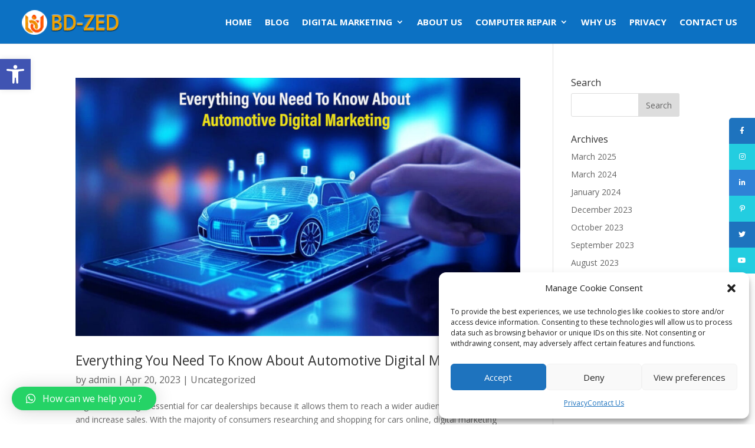

--- FILE ---
content_type: text/html; charset=UTF-8
request_url: https://www.digitalmarketinginindia.co.in/tag/car-dealer-in-digital-marketing/
body_size: 37440
content:
<!DOCTYPE html><html dir="ltr" lang="en-US" prefix="og: https://ogp.me/ns#"><head><style>img.lazy{min-height:1px}</style><link rel="preload" href="https://www.digitalmarketinginindia.co.in/wp-content/plugins/w3-total-cache/pub/js/lazyload.min.js" as="script"><meta charset="UTF-8" /><meta http-equiv="X-UA-Compatible" content="IE=edge"><link rel="pingback" href="https://www.digitalmarketinginindia.co.in/xmlrpc.php" /> <script defer src="[data-uri]"></script> <script defer src="[data-uri]"></script><title>car dealer in digital marketing - BD-ZED COMPUTER</title><style>#wpadminbar #wp-admin-bar-wccp_free_top_button .ab-icon:before {
	content: "\f160";
	color: #02CA02;
	top: 3px;
}
#wpadminbar #wp-admin-bar-wccp_free_top_button .ab-icon {
	transform: rotate(45deg);
}</style><meta name="robots" content="max-image-preview:large" /><link rel="canonical" href="https://www.digitalmarketinginindia.co.in/tag/car-dealer-in-digital-marketing/" /><meta name="generator" content="All in One SEO (AIOSEO) 4.5.1.1" /> <script type="application/ld+json" class="aioseo-schema">{"@context":"https:\/\/schema.org","@graph":[{"@type":"BreadcrumbList","@id":"https:\/\/www.digitalmarketinginindia.co.in\/tag\/car-dealer-in-digital-marketing\/#breadcrumblist","itemListElement":[{"@type":"ListItem","@id":"https:\/\/www.digitalmarketinginindia.co.in\/#listItem","position":1,"name":"Home","item":"https:\/\/www.digitalmarketinginindia.co.in\/","nextItem":"https:\/\/www.digitalmarketinginindia.co.in\/tag\/car-dealer-in-digital-marketing\/#listItem"},{"@type":"ListItem","@id":"https:\/\/www.digitalmarketinginindia.co.in\/tag\/car-dealer-in-digital-marketing\/#listItem","position":2,"name":"car dealer in digital marketing","previousItem":"https:\/\/www.digitalmarketinginindia.co.in\/#listItem"}]},{"@type":"CollectionPage","@id":"https:\/\/www.digitalmarketinginindia.co.in\/tag\/car-dealer-in-digital-marketing\/#collectionpage","url":"https:\/\/www.digitalmarketinginindia.co.in\/tag\/car-dealer-in-digital-marketing\/","name":"car dealer in digital marketing - BD-ZED COMPUTER","inLanguage":"en-US","isPartOf":{"@id":"https:\/\/www.digitalmarketinginindia.co.in\/#website"},"breadcrumb":{"@id":"https:\/\/www.digitalmarketinginindia.co.in\/tag\/car-dealer-in-digital-marketing\/#breadcrumblist"}},{"@type":"Organization","@id":"https:\/\/www.digitalmarketinginindia.co.in\/#organization","name":"BD-ZED Computer","url":"https:\/\/www.digitalmarketinginindia.co.in\/","logo":{"@type":"ImageObject","url":"https:\/\/www.digitalmarketinginindia.co.in\/wp-content\/uploads\/2023\/02\/ATA.png","@id":"https:\/\/www.digitalmarketinginindia.co.in\/tag\/car-dealer-in-digital-marketing\/#organizationLogo","width":500,"height":500},"image":{"@id":"https:\/\/www.digitalmarketinginindia.co.in\/#organizationLogo"},"sameAs":["https:\/\/www.facebook.com\/BdzedOfficial\/","https:\/\/twitter.com\/bdzed","https:\/\/www.instagram.com\/digitalmarketingfromindia\/","https:\/\/in.pinterest.com\/bdzedcomputer\/","https:\/\/www.youtube.com\/@bdzedindia","https:\/\/www.linkedin.com\/company\/bd-zed-computer","https:\/\/www.tumblr.com\/blog\/digitalmarketingfromindia"],"contactPoint":{"@type":"ContactPoint","telephone":"+919903254972","contactType":"Customer Support"}},{"@type":"WebSite","@id":"https:\/\/www.digitalmarketinginindia.co.in\/#website","url":"https:\/\/www.digitalmarketinginindia.co.in\/","name":"BD-ZED Computer","alternateName":"Digital Marketing Agency","description":"Award Winning Digital Marketing Company in Kolkata","inLanguage":"en-US","publisher":{"@id":"https:\/\/www.digitalmarketinginindia.co.in\/#organization"}}]}</script> <link rel='dns-prefetch' href='//cdnjs.cloudflare.com' /><link rel='dns-prefetch' href='//fonts.googleapis.com' /><link rel='dns-prefetch' href='//pagead2.googlesyndication.com' /><link rel='dns-prefetch' href='//www.googletagmanager.com' /><link rel="alternate" type="application/rss+xml" title="BD-ZED COMPUTER &raquo; Feed" href="https://www.digitalmarketinginindia.co.in/feed/" /><link rel="alternate" type="application/rss+xml" title="BD-ZED COMPUTER &raquo; Comments Feed" href="https://www.digitalmarketinginindia.co.in/comments/feed/" /><link rel="alternate" type="application/rss+xml" title="BD-ZED COMPUTER &raquo; car dealer in digital marketing Tag Feed" href="https://www.digitalmarketinginindia.co.in/tag/car-dealer-in-digital-marketing/feed/" /> <script defer src="[data-uri]"></script> <meta content="Divi v.4.9.3" name="generator"/><style type="text/css">img.wp-smiley,
img.emoji {
	display: inline !important;
	border: none !important;
	box-shadow: none !important;
	height: 1em !important;
	width: 1em !important;
	margin: 0 0.07em !important;
	vertical-align: -0.1em !important;
	background: none !important;
	padding: 0 !important;
}</style><link rel='stylesheet' id='wp-block-library-css' href='https://www.digitalmarketinginindia.co.in/wp-includes/css/dist/block-library/style.min.css?ver=8e46d08663ae7c89ac952b5b1289b88f' type='text/css' media='all' /><style id='depicter-slider-style-inline-css' type='text/css'>/*!***************************************************************************************************************************************************************************************************************************************!*\
  !*** css ./node_modules/css-loader/dist/cjs.js??ruleSet[1].rules[3].use[1]!./node_modules/postcss-loader/dist/cjs.js??ruleSet[1].rules[3].use[2]!./node_modules/sass-loader/dist/cjs.js??ruleSet[1].rules[3].use[3]!./src/style.scss ***!
  \***************************************************************************************************************************************************************************************************************************************/
/**
 * The following styles get applied both on the front of your site
 * and in the editor.
 *
 * Replace them with your own styles or remove the file completely.
 */
.wp-block-create-block-depicter {
  background-color: #21759b;
  color: #fff;
  padding: 2px;
}

/*# sourceMappingURL=style-index.css.map*/</style><link rel='stylesheet' id='classic-theme-styles-css' href='https://www.digitalmarketinginindia.co.in/wp-includes/css/classic-themes.min.css?ver=1' type='text/css' media='all' /><style id='global-styles-inline-css' type='text/css'>body{--wp--preset--color--black: #000000;--wp--preset--color--cyan-bluish-gray: #abb8c3;--wp--preset--color--white: #ffffff;--wp--preset--color--pale-pink: #f78da7;--wp--preset--color--vivid-red: #cf2e2e;--wp--preset--color--luminous-vivid-orange: #ff6900;--wp--preset--color--luminous-vivid-amber: #fcb900;--wp--preset--color--light-green-cyan: #7bdcb5;--wp--preset--color--vivid-green-cyan: #00d084;--wp--preset--color--pale-cyan-blue: #8ed1fc;--wp--preset--color--vivid-cyan-blue: #0693e3;--wp--preset--color--vivid-purple: #9b51e0;--wp--preset--gradient--vivid-cyan-blue-to-vivid-purple: linear-gradient(135deg,rgba(6,147,227,1) 0%,rgb(155,81,224) 100%);--wp--preset--gradient--light-green-cyan-to-vivid-green-cyan: linear-gradient(135deg,rgb(122,220,180) 0%,rgb(0,208,130) 100%);--wp--preset--gradient--luminous-vivid-amber-to-luminous-vivid-orange: linear-gradient(135deg,rgba(252,185,0,1) 0%,rgba(255,105,0,1) 100%);--wp--preset--gradient--luminous-vivid-orange-to-vivid-red: linear-gradient(135deg,rgba(255,105,0,1) 0%,rgb(207,46,46) 100%);--wp--preset--gradient--very-light-gray-to-cyan-bluish-gray: linear-gradient(135deg,rgb(238,238,238) 0%,rgb(169,184,195) 100%);--wp--preset--gradient--cool-to-warm-spectrum: linear-gradient(135deg,rgb(74,234,220) 0%,rgb(151,120,209) 20%,rgb(207,42,186) 40%,rgb(238,44,130) 60%,rgb(251,105,98) 80%,rgb(254,248,76) 100%);--wp--preset--gradient--blush-light-purple: linear-gradient(135deg,rgb(255,206,236) 0%,rgb(152,150,240) 100%);--wp--preset--gradient--blush-bordeaux: linear-gradient(135deg,rgb(254,205,165) 0%,rgb(254,45,45) 50%,rgb(107,0,62) 100%);--wp--preset--gradient--luminous-dusk: linear-gradient(135deg,rgb(255,203,112) 0%,rgb(199,81,192) 50%,rgb(65,88,208) 100%);--wp--preset--gradient--pale-ocean: linear-gradient(135deg,rgb(255,245,203) 0%,rgb(182,227,212) 50%,rgb(51,167,181) 100%);--wp--preset--gradient--electric-grass: linear-gradient(135deg,rgb(202,248,128) 0%,rgb(113,206,126) 100%);--wp--preset--gradient--midnight: linear-gradient(135deg,rgb(2,3,129) 0%,rgb(40,116,252) 100%);--wp--preset--duotone--dark-grayscale: url('#wp-duotone-dark-grayscale');--wp--preset--duotone--grayscale: url('#wp-duotone-grayscale');--wp--preset--duotone--purple-yellow: url('#wp-duotone-purple-yellow');--wp--preset--duotone--blue-red: url('#wp-duotone-blue-red');--wp--preset--duotone--midnight: url('#wp-duotone-midnight');--wp--preset--duotone--magenta-yellow: url('#wp-duotone-magenta-yellow');--wp--preset--duotone--purple-green: url('#wp-duotone-purple-green');--wp--preset--duotone--blue-orange: url('#wp-duotone-blue-orange');--wp--preset--font-size--small: 13px;--wp--preset--font-size--medium: 20px;--wp--preset--font-size--large: 36px;--wp--preset--font-size--x-large: 42px;--wp--preset--spacing--20: 0.44rem;--wp--preset--spacing--30: 0.67rem;--wp--preset--spacing--40: 1rem;--wp--preset--spacing--50: 1.5rem;--wp--preset--spacing--60: 2.25rem;--wp--preset--spacing--70: 3.38rem;--wp--preset--spacing--80: 5.06rem;}:where(.is-layout-flex){gap: 0.5em;}body .is-layout-flow > .alignleft{float: left;margin-inline-start: 0;margin-inline-end: 2em;}body .is-layout-flow > .alignright{float: right;margin-inline-start: 2em;margin-inline-end: 0;}body .is-layout-flow > .aligncenter{margin-left: auto !important;margin-right: auto !important;}body .is-layout-constrained > .alignleft{float: left;margin-inline-start: 0;margin-inline-end: 2em;}body .is-layout-constrained > .alignright{float: right;margin-inline-start: 2em;margin-inline-end: 0;}body .is-layout-constrained > .aligncenter{margin-left: auto !important;margin-right: auto !important;}body .is-layout-constrained > :where(:not(.alignleft):not(.alignright):not(.alignfull)){max-width: var(--wp--style--global--content-size);margin-left: auto !important;margin-right: auto !important;}body .is-layout-constrained > .alignwide{max-width: var(--wp--style--global--wide-size);}body .is-layout-flex{display: flex;}body .is-layout-flex{flex-wrap: wrap;align-items: center;}body .is-layout-flex > *{margin: 0;}:where(.wp-block-columns.is-layout-flex){gap: 2em;}.has-black-color{color: var(--wp--preset--color--black) !important;}.has-cyan-bluish-gray-color{color: var(--wp--preset--color--cyan-bluish-gray) !important;}.has-white-color{color: var(--wp--preset--color--white) !important;}.has-pale-pink-color{color: var(--wp--preset--color--pale-pink) !important;}.has-vivid-red-color{color: var(--wp--preset--color--vivid-red) !important;}.has-luminous-vivid-orange-color{color: var(--wp--preset--color--luminous-vivid-orange) !important;}.has-luminous-vivid-amber-color{color: var(--wp--preset--color--luminous-vivid-amber) !important;}.has-light-green-cyan-color{color: var(--wp--preset--color--light-green-cyan) !important;}.has-vivid-green-cyan-color{color: var(--wp--preset--color--vivid-green-cyan) !important;}.has-pale-cyan-blue-color{color: var(--wp--preset--color--pale-cyan-blue) !important;}.has-vivid-cyan-blue-color{color: var(--wp--preset--color--vivid-cyan-blue) !important;}.has-vivid-purple-color{color: var(--wp--preset--color--vivid-purple) !important;}.has-black-background-color{background-color: var(--wp--preset--color--black) !important;}.has-cyan-bluish-gray-background-color{background-color: var(--wp--preset--color--cyan-bluish-gray) !important;}.has-white-background-color{background-color: var(--wp--preset--color--white) !important;}.has-pale-pink-background-color{background-color: var(--wp--preset--color--pale-pink) !important;}.has-vivid-red-background-color{background-color: var(--wp--preset--color--vivid-red) !important;}.has-luminous-vivid-orange-background-color{background-color: var(--wp--preset--color--luminous-vivid-orange) !important;}.has-luminous-vivid-amber-background-color{background-color: var(--wp--preset--color--luminous-vivid-amber) !important;}.has-light-green-cyan-background-color{background-color: var(--wp--preset--color--light-green-cyan) !important;}.has-vivid-green-cyan-background-color{background-color: var(--wp--preset--color--vivid-green-cyan) !important;}.has-pale-cyan-blue-background-color{background-color: var(--wp--preset--color--pale-cyan-blue) !important;}.has-vivid-cyan-blue-background-color{background-color: var(--wp--preset--color--vivid-cyan-blue) !important;}.has-vivid-purple-background-color{background-color: var(--wp--preset--color--vivid-purple) !important;}.has-black-border-color{border-color: var(--wp--preset--color--black) !important;}.has-cyan-bluish-gray-border-color{border-color: var(--wp--preset--color--cyan-bluish-gray) !important;}.has-white-border-color{border-color: var(--wp--preset--color--white) !important;}.has-pale-pink-border-color{border-color: var(--wp--preset--color--pale-pink) !important;}.has-vivid-red-border-color{border-color: var(--wp--preset--color--vivid-red) !important;}.has-luminous-vivid-orange-border-color{border-color: var(--wp--preset--color--luminous-vivid-orange) !important;}.has-luminous-vivid-amber-border-color{border-color: var(--wp--preset--color--luminous-vivid-amber) !important;}.has-light-green-cyan-border-color{border-color: var(--wp--preset--color--light-green-cyan) !important;}.has-vivid-green-cyan-border-color{border-color: var(--wp--preset--color--vivid-green-cyan) !important;}.has-pale-cyan-blue-border-color{border-color: var(--wp--preset--color--pale-cyan-blue) !important;}.has-vivid-cyan-blue-border-color{border-color: var(--wp--preset--color--vivid-cyan-blue) !important;}.has-vivid-purple-border-color{border-color: var(--wp--preset--color--vivid-purple) !important;}.has-vivid-cyan-blue-to-vivid-purple-gradient-background{background: var(--wp--preset--gradient--vivid-cyan-blue-to-vivid-purple) !important;}.has-light-green-cyan-to-vivid-green-cyan-gradient-background{background: var(--wp--preset--gradient--light-green-cyan-to-vivid-green-cyan) !important;}.has-luminous-vivid-amber-to-luminous-vivid-orange-gradient-background{background: var(--wp--preset--gradient--luminous-vivid-amber-to-luminous-vivid-orange) !important;}.has-luminous-vivid-orange-to-vivid-red-gradient-background{background: var(--wp--preset--gradient--luminous-vivid-orange-to-vivid-red) !important;}.has-very-light-gray-to-cyan-bluish-gray-gradient-background{background: var(--wp--preset--gradient--very-light-gray-to-cyan-bluish-gray) !important;}.has-cool-to-warm-spectrum-gradient-background{background: var(--wp--preset--gradient--cool-to-warm-spectrum) !important;}.has-blush-light-purple-gradient-background{background: var(--wp--preset--gradient--blush-light-purple) !important;}.has-blush-bordeaux-gradient-background{background: var(--wp--preset--gradient--blush-bordeaux) !important;}.has-luminous-dusk-gradient-background{background: var(--wp--preset--gradient--luminous-dusk) !important;}.has-pale-ocean-gradient-background{background: var(--wp--preset--gradient--pale-ocean) !important;}.has-electric-grass-gradient-background{background: var(--wp--preset--gradient--electric-grass) !important;}.has-midnight-gradient-background{background: var(--wp--preset--gradient--midnight) !important;}.has-small-font-size{font-size: var(--wp--preset--font-size--small) !important;}.has-medium-font-size{font-size: var(--wp--preset--font-size--medium) !important;}.has-large-font-size{font-size: var(--wp--preset--font-size--large) !important;}.has-x-large-font-size{font-size: var(--wp--preset--font-size--x-large) !important;}
.wp-block-navigation a:where(:not(.wp-element-button)){color: inherit;}
:where(.wp-block-columns.is-layout-flex){gap: 2em;}
.wp-block-pullquote{font-size: 1.5em;line-height: 1.6;}</style><link rel='stylesheet' id='depicter-front-pre-css' href='https://www.digitalmarketinginindia.co.in/wp-content/cache/autoptimize/css/autoptimize_single_96fe5f5a914523df49207c8343a8fe1e.css?ver=1698380854' type='text/css' media='all' /><link rel="preload" as="style" onload="this.rel='stylesheet';this.onload=null" id='depicter--front-common-css' href='https://www.digitalmarketinginindia.co.in/wp-content/cache/autoptimize/css/autoptimize_single_93b5b012c10c7ddf327cdd017a15204e.css?ver=1698380854' type='text/css' media='all' /><link rel='stylesheet' id='sticky-social-icons-css' href='https://www.digitalmarketinginindia.co.in/wp-content/cache/autoptimize/css/autoptimize_single_4adf506eaf683a0522d76d47b8de61a8.css?ver=1769784972' type='text/css' media='all' /><link rel='stylesheet' id='font-awesome-css' href='//cdnjs.cloudflare.com/ajax/libs/font-awesome/5.14.0/css/all.min.css?ver=8e46d08663ae7c89ac952b5b1289b88f' type='text/css' media='all' /><link rel='stylesheet' id='tss-css' href='https://www.digitalmarketinginindia.co.in/wp-content/cache/autoptimize/css/autoptimize_single_4fc9badd302c4694464b273cc1bfdbf6.css?ver=2.3.0' type='text/css' media='all' /><link rel='stylesheet' id='cmplz-general-css' href='https://www.digitalmarketinginindia.co.in/wp-content/plugins/complianz-gdpr/assets/css/cookieblocker.min.css?ver=6.5.3' type='text/css' media='all' /><link rel='stylesheet' id='divi-fonts-css' href='https://fonts.googleapis.com/css?family=Open+Sans:300italic,400italic,600italic,700italic,800italic,400,300,600,700,800&#038;subset=latin,latin-ext&#038;display=swap' type='text/css' media='all' /><link rel='stylesheet' id='divi-style-css' href='https://www.digitalmarketinginindia.co.in/wp-content/cache/autoptimize/css/autoptimize_single_58d185c51a6e8d79d20adc4813168335.css?ver=4.9.3' type='text/css' media='all' /><link rel='stylesheet' id='newsletter-css' href='https://www.digitalmarketinginindia.co.in/wp-content/cache/autoptimize/css/autoptimize_single_e82f7c1bf34a75131708b4d9028fd6f1.css?ver=7.6.9' type='text/css' media='all' /><link rel='stylesheet' id='pojo-a11y-css' href='https://www.digitalmarketinginindia.co.in/wp-content/plugins/pojo-accessibility/assets/css/style.min.css?ver=1.0.0' type='text/css' media='all' /><link rel='stylesheet' id='divi-depicter-styles-css' href='https://www.digitalmarketinginindia.co.in/wp-content/plugins/depicter/app/src/Modules/Divi/styles/style.min.css?ver=1.0.0' type='text/css' media='all' /><link rel='stylesheet' id='qlwapp-css' href='https://www.digitalmarketinginindia.co.in/wp-content/cache/autoptimize/css/autoptimize_single_08f3b09357048f26a0218b0dd8f528b9.css?ver=7.0.2' type='text/css' media='all' /><link rel='stylesheet' id='dashicons-css' href='https://www.digitalmarketinginindia.co.in/wp-includes/css/dashicons.min.css?ver=8e46d08663ae7c89ac952b5b1289b88f' type='text/css' media='all' /> <script defer type='text/javascript' src='https://www.digitalmarketinginindia.co.in/wp-content/plugins/burst-statistics/helpers/timeme/timeme.min.js?ver=1.4.5' id='burst-timeme-js'></script> <script type='text/javascript' src='https://www.digitalmarketinginindia.co.in/wp-includes/js/jquery/jquery.min.js?ver=3.6.1' id='jquery-core-js'></script> <script defer type='text/javascript' src='https://www.digitalmarketinginindia.co.in/wp-includes/js/jquery/jquery-migrate.min.js?ver=3.3.2' id='jquery-migrate-js'></script> <link rel="https://api.w.org/" href="https://www.digitalmarketinginindia.co.in/wp-json/" /><link rel="alternate" type="application/json" href="https://www.digitalmarketinginindia.co.in/wp-json/wp/v2/tags/413" /><meta name="generator" content="Site Kit by Google 1.96.0" /><style id="sticky-social-icons-styles">#sticky-social-icons-container{top: 200px}#sticky-social-icons-container li a{font-size: 12px; width: 44px; height:44px; }#sticky-social-icons-container.with-animation li a:hover{width: 54px; }#sticky-social-icons-container li a.fab-fa-facebook-f{color: #ffffff; background: #1e73be; }#sticky-social-icons-container li a.fab-fa-facebook-f:hover{color: #fff; background: #194da8; }#sticky-social-icons-container li a.fab-fa-instagram{color: #fff; background: #23cde0; }#sticky-social-icons-container li a.fab-fa-instagram:hover{color: #fff; background: #d13a30; }#sticky-social-icons-container li a.fab-fa-linkedin-in{color: #fff; background: #2f82d6; }#sticky-social-icons-container li a.fab-fa-linkedin-in:hover{color: #fff; background: #4665a3; }#sticky-social-icons-container li a.fab-fa-pinterest-p{color: #fff; background: #23cde0; }#sticky-social-icons-container li a.fab-fa-pinterest-p:hover{color: #fff; background: #af2424; }#sticky-social-icons-container li a.fab-fa-twitter{color: #fff; background: #1e73be; }#sticky-social-icons-container li a.fab-fa-twitter:hover{color: #fff; background: #0f1a70; }#sticky-social-icons-container li a.fab-fa-youtube{color: #fff; background: #23cde0; }#sticky-social-icons-container li a.fab-fa-youtube:hover{color: #fff; background: #dd3333; }@media( max-width: 415px ){#sticky-social-icons-container li a{font-size: 10.2px; width: 37.4px; height:37.4px; }}</style><script defer id="wpcp_disable_selection" src="[data-uri]"></script> <script defer id="wpcp_disable_Right_Click" src="[data-uri]"></script> <style>.unselectable
{
-moz-user-select:none;
-webkit-user-select:none;
cursor: default;
}
html
{
-webkit-touch-callout: none;
-webkit-user-select: none;
-khtml-user-select: none;
-moz-user-select: none;
-ms-user-select: none;
user-select: none;
-webkit-tap-highlight-color: rgba(0,0,0,0);
}</style> <script defer id="wpcp_css_disable_selection" src="[data-uri]"></script> <style>.cmplz-hidden{display:none!important;}</style> <script defer src="https://www.googletagmanager.com/gtag/js?id=?G-ESH3ER06FZ"></script> <script defer src="[data-uri]"></script> <meta name="viewport" content="width=device-width, initial-scale=1.0, maximum-scale=1.0, user-scalable=0" /><link rel="preload" href="https://www.digitalmarketinginindia.co.in/wp-content/themes/Divi/core/admin/fonts/modules.ttf" as="font" crossorigin="anonymous"><meta name="google-adsense-platform-account" content="ca-host-pub-2644536267352236"><meta name="google-adsense-platform-domain" content="sitekit.withgoogle.com"> <style type="text/css">#pojo-a11y-toolbar .pojo-a11y-toolbar-toggle a{ background-color: #4054b2;	color: #ffffff;}
#pojo-a11y-toolbar .pojo-a11y-toolbar-overlay, #pojo-a11y-toolbar .pojo-a11y-toolbar-overlay ul.pojo-a11y-toolbar-items.pojo-a11y-links{ border-color: #4054b2;}
body.pojo-a11y-focusable a:focus{ outline-style: solid !important;	outline-width: 1px !important;	outline-color: #FF0000 !important;}
#pojo-a11y-toolbar{ top: 100px !important;}
#pojo-a11y-toolbar .pojo-a11y-toolbar-overlay{ background-color: #ffffff;}
#pojo-a11y-toolbar .pojo-a11y-toolbar-overlay ul.pojo-a11y-toolbar-items li.pojo-a11y-toolbar-item a, #pojo-a11y-toolbar .pojo-a11y-toolbar-overlay p.pojo-a11y-toolbar-title{ color: #333333;}
#pojo-a11y-toolbar .pojo-a11y-toolbar-overlay ul.pojo-a11y-toolbar-items li.pojo-a11y-toolbar-item a.active{ background-color: #4054b2;	color: #ffffff;}
@media (max-width: 767px) { #pojo-a11y-toolbar { top: 50px !important; } }</style><noscript><style>.lazyload[data-src]{display:none !important;}</style></noscript><style>.lazyload{background-image:none !important;}.lazyload:before{background-image:none !important;}</style> <script async="async" src="https://pagead2.googlesyndication.com/pagead/js/adsbygoogle.js?client=ca-pub-2692148495311540&amp;host=ca-host-pub-2644536267352236" crossorigin="anonymous" type="text/javascript"></script>    <script defer src="[data-uri]"></script> <link rel="icon" href="https://www.digitalmarketinginindia.co.in/wp-content/uploads/2023/02/cropped-ATA-1-32x32.png" sizes="32x32" /><link rel="icon" href="https://www.digitalmarketinginindia.co.in/wp-content/uploads/2023/02/cropped-ATA-1-192x192.png" sizes="192x192" /><link rel="apple-touch-icon" href="https://www.digitalmarketinginindia.co.in/wp-content/uploads/2023/02/cropped-ATA-1-180x180.png" /><meta name="msapplication-TileImage" content="https://www.digitalmarketinginindia.co.in/wp-content/uploads/2023/02/cropped-ATA-1-270x270.png" /><link rel="stylesheet" id="et-divi-customizer-global-cached-inline-styles" href="https://www.digitalmarketinginindia.co.in/wp-content/et-cache/global/et-divi-customizer-global-17678668106664.min.css" onerror="et_core_page_resource_fallback(this, true)" onload="et_core_page_resource_fallback(this)" /><style>:root {
				--qlwapp-scheme-font-family:inherit;--qlwapp-scheme-font-size:16px;--qlwapp-scheme-icon-size:60px;--qlwapp-scheme-icon-font-size:24px;--qlwapp-scheme-qlwapp_scheme_form_nonce:66d8343f27;--qlwapp-button-animation-name:none;				}</style><style id="wpforms-css-vars-root">:root {
					--wpforms-field-border-radius: 3px;
--wpforms-field-background-color: #ffffff;
--wpforms-field-border-color: rgba( 0, 0, 0, 0.25 );
--wpforms-field-text-color: rgba( 0, 0, 0, 0.7 );
--wpforms-label-color: rgba( 0, 0, 0, 0.85 );
--wpforms-label-sublabel-color: rgba( 0, 0, 0, 0.55 );
--wpforms-label-error-color: #d63637;
--wpforms-button-border-radius: 3px;
--wpforms-button-background-color: #066aab;
--wpforms-button-text-color: #ffffff;
--wpforms-field-size-input-height: 43px;
--wpforms-field-size-input-spacing: 15px;
--wpforms-field-size-font-size: 16px;
--wpforms-field-size-line-height: 19px;
--wpforms-field-size-padding-h: 14px;
--wpforms-field-size-checkbox-size: 16px;
--wpforms-field-size-sublabel-spacing: 5px;
--wpforms-field-size-icon-size: 1;
--wpforms-label-size-font-size: 16px;
--wpforms-label-size-line-height: 19px;
--wpforms-label-size-sublabel-font-size: 14px;
--wpforms-label-size-sublabel-line-height: 17px;
--wpforms-button-size-font-size: 17px;
--wpforms-button-size-height: 41px;
--wpforms-button-size-padding-h: 15px;
--wpforms-button-size-margin-top: 10px;

				}</style></head><body data-rsssl=1 data-cmplz=1 class="archive tag tag-car-dealer-in-digital-marketing tag-413 wp-custom-logo unselectable et_pb_button_helper_class et_fullwidth_nav et_fixed_nav et_show_nav et_primary_nav_dropdown_animation_flip et_secondary_nav_dropdown_animation_fade et_header_style_left et_pb_footer_columns3 et_cover_background et_pb_gutter osx et_pb_gutters3 et_smooth_scroll et_right_sidebar et_divi_theme et-db et_minified_js et_minified_css">
<script data-cfasync="false" data-no-defer="1">var ewww_webp_supported=false;</script> <noscript> <iframe src="https://www.googletagmanager.com/ns.html?id=GTM-TV7L6FW" height="0" width="0" style="display:none;visibility:hidden"></iframe> </noscript> <svg xmlns="http://www.w3.org/2000/svg" viewBox="0 0 0 0" width="0" height="0" focusable="false" role="none" style="visibility: hidden; position: absolute; left: -9999px; overflow: hidden;" ><defs><filter id="wp-duotone-dark-grayscale"><feColorMatrix color-interpolation-filters="sRGB" type="matrix" values=" .299 .587 .114 0 0 .299 .587 .114 0 0 .299 .587 .114 0 0 .299 .587 .114 0 0 " /><feComponentTransfer color-interpolation-filters="sRGB" ><feFuncR type="table" tableValues="0 0.49803921568627" /><feFuncG type="table" tableValues="0 0.49803921568627" /><feFuncB type="table" tableValues="0 0.49803921568627" /><feFuncA type="table" tableValues="1 1" /></feComponentTransfer><feComposite in2="SourceGraphic" operator="in" /></filter></defs></svg><svg xmlns="http://www.w3.org/2000/svg" viewBox="0 0 0 0" width="0" height="0" focusable="false" role="none" style="visibility: hidden; position: absolute; left: -9999px; overflow: hidden;" ><defs><filter id="wp-duotone-grayscale"><feColorMatrix color-interpolation-filters="sRGB" type="matrix" values=" .299 .587 .114 0 0 .299 .587 .114 0 0 .299 .587 .114 0 0 .299 .587 .114 0 0 " /><feComponentTransfer color-interpolation-filters="sRGB" ><feFuncR type="table" tableValues="0 1" /><feFuncG type="table" tableValues="0 1" /><feFuncB type="table" tableValues="0 1" /><feFuncA type="table" tableValues="1 1" /></feComponentTransfer><feComposite in2="SourceGraphic" operator="in" /></filter></defs></svg><svg xmlns="http://www.w3.org/2000/svg" viewBox="0 0 0 0" width="0" height="0" focusable="false" role="none" style="visibility: hidden; position: absolute; left: -9999px; overflow: hidden;" ><defs><filter id="wp-duotone-purple-yellow"><feColorMatrix color-interpolation-filters="sRGB" type="matrix" values=" .299 .587 .114 0 0 .299 .587 .114 0 0 .299 .587 .114 0 0 .299 .587 .114 0 0 " /><feComponentTransfer color-interpolation-filters="sRGB" ><feFuncR type="table" tableValues="0.54901960784314 0.98823529411765" /><feFuncG type="table" tableValues="0 1" /><feFuncB type="table" tableValues="0.71764705882353 0.25490196078431" /><feFuncA type="table" tableValues="1 1" /></feComponentTransfer><feComposite in2="SourceGraphic" operator="in" /></filter></defs></svg><svg xmlns="http://www.w3.org/2000/svg" viewBox="0 0 0 0" width="0" height="0" focusable="false" role="none" style="visibility: hidden; position: absolute; left: -9999px; overflow: hidden;" ><defs><filter id="wp-duotone-blue-red"><feColorMatrix color-interpolation-filters="sRGB" type="matrix" values=" .299 .587 .114 0 0 .299 .587 .114 0 0 .299 .587 .114 0 0 .299 .587 .114 0 0 " /><feComponentTransfer color-interpolation-filters="sRGB" ><feFuncR type="table" tableValues="0 1" /><feFuncG type="table" tableValues="0 0.27843137254902" /><feFuncB type="table" tableValues="0.5921568627451 0.27843137254902" /><feFuncA type="table" tableValues="1 1" /></feComponentTransfer><feComposite in2="SourceGraphic" operator="in" /></filter></defs></svg><svg xmlns="http://www.w3.org/2000/svg" viewBox="0 0 0 0" width="0" height="0" focusable="false" role="none" style="visibility: hidden; position: absolute; left: -9999px; overflow: hidden;" ><defs><filter id="wp-duotone-midnight"><feColorMatrix color-interpolation-filters="sRGB" type="matrix" values=" .299 .587 .114 0 0 .299 .587 .114 0 0 .299 .587 .114 0 0 .299 .587 .114 0 0 " /><feComponentTransfer color-interpolation-filters="sRGB" ><feFuncR type="table" tableValues="0 0" /><feFuncG type="table" tableValues="0 0.64705882352941" /><feFuncB type="table" tableValues="0 1" /><feFuncA type="table" tableValues="1 1" /></feComponentTransfer><feComposite in2="SourceGraphic" operator="in" /></filter></defs></svg><svg xmlns="http://www.w3.org/2000/svg" viewBox="0 0 0 0" width="0" height="0" focusable="false" role="none" style="visibility: hidden; position: absolute; left: -9999px; overflow: hidden;" ><defs><filter id="wp-duotone-magenta-yellow"><feColorMatrix color-interpolation-filters="sRGB" type="matrix" values=" .299 .587 .114 0 0 .299 .587 .114 0 0 .299 .587 .114 0 0 .299 .587 .114 0 0 " /><feComponentTransfer color-interpolation-filters="sRGB" ><feFuncR type="table" tableValues="0.78039215686275 1" /><feFuncG type="table" tableValues="0 0.94901960784314" /><feFuncB type="table" tableValues="0.35294117647059 0.47058823529412" /><feFuncA type="table" tableValues="1 1" /></feComponentTransfer><feComposite in2="SourceGraphic" operator="in" /></filter></defs></svg><svg xmlns="http://www.w3.org/2000/svg" viewBox="0 0 0 0" width="0" height="0" focusable="false" role="none" style="visibility: hidden; position: absolute; left: -9999px; overflow: hidden;" ><defs><filter id="wp-duotone-purple-green"><feColorMatrix color-interpolation-filters="sRGB" type="matrix" values=" .299 .587 .114 0 0 .299 .587 .114 0 0 .299 .587 .114 0 0 .299 .587 .114 0 0 " /><feComponentTransfer color-interpolation-filters="sRGB" ><feFuncR type="table" tableValues="0.65098039215686 0.40392156862745" /><feFuncG type="table" tableValues="0 1" /><feFuncB type="table" tableValues="0.44705882352941 0.4" /><feFuncA type="table" tableValues="1 1" /></feComponentTransfer><feComposite in2="SourceGraphic" operator="in" /></filter></defs></svg><svg xmlns="http://www.w3.org/2000/svg" viewBox="0 0 0 0" width="0" height="0" focusable="false" role="none" style="visibility: hidden; position: absolute; left: -9999px; overflow: hidden;" ><defs><filter id="wp-duotone-blue-orange"><feColorMatrix color-interpolation-filters="sRGB" type="matrix" values=" .299 .587 .114 0 0 .299 .587 .114 0 0 .299 .587 .114 0 0 .299 .587 .114 0 0 " /><feComponentTransfer color-interpolation-filters="sRGB" ><feFuncR type="table" tableValues="0.098039215686275 1" /><feFuncG type="table" tableValues="0 0.66274509803922" /><feFuncB type="table" tableValues="0.84705882352941 0.41960784313725" /><feFuncA type="table" tableValues="1 1" /></feComponentTransfer><feComposite in2="SourceGraphic" operator="in" /></filter></defs></svg><div id="page-container"><header id="main-header" data-height-onload="59"><div class="container clearfix et_menu_container"><div class="logo_container"> <span class="logo_helper"></span> <a href="https://www.digitalmarketinginindia.co.in/"> <img src="[data-uri]" alt="BD-ZED COMPUTER" id="logo" data-height-percentage="100" data-src="https://www.digitalmarketinginindia.co.in/wp-content/uploads/2023/10/logobdzedf2.png" decoding="async" class="lazyload" width="180" height="43" /><noscript><img class="lazy" src="data:image/svg+xml,%3Csvg%20xmlns='http://www.w3.org/2000/svg'%20viewBox='0%200%201%201'%3E%3C/svg%3E" data-src="https://www.digitalmarketinginindia.co.in/wp-content/uploads/2023/10/logobdzedf2.png" alt="BD-ZED COMPUTER" id="logo" data-height-percentage="100" data-eio="l" /></noscript> </a></div><div id="et-top-navigation" data-height="59" data-fixed-height="40"><nav id="top-menu-nav"><ul id="top-menu" class="nav"><li id="menu-item-18" class="menu-item menu-item-type-post_type menu-item-object-page menu-item-home menu-item-18"><a href="https://www.digitalmarketinginindia.co.in/">HOME</a></li><li id="menu-item-34" class="menu-item menu-item-type-post_type menu-item-object-page menu-item-34"><a href="https://www.digitalmarketinginindia.co.in/blog/">BLOG</a></li><li id="menu-item-32" class="menu-item menu-item-type-post_type menu-item-object-page menu-item-has-children menu-item-32"><a href="https://www.digitalmarketinginindia.co.in/services/">DIGITAL MARKETING</a><ul class="sub-menu"><li id="menu-item-1962" class="menu-item menu-item-type-post_type menu-item-object-page menu-item-1962"><a href="https://www.digitalmarketinginindia.co.in/books-publications/">Book Publication</a></li><li id="menu-item-53" class="menu-item menu-item-type-post_type menu-item-object-page menu-item-53"><a href="https://www.digitalmarketinginindia.co.in/website-design-hosting/">Website Design</a></li><li id="menu-item-55" class="menu-item menu-item-type-post_type menu-item-object-page menu-item-55"><a href="https://www.digitalmarketinginindia.co.in/video-creation/">VIDEO CREATION</a></li><li id="menu-item-50" class="menu-item menu-item-type-post_type menu-item-object-page menu-item-50"><a href="https://www.digitalmarketinginindia.co.in/digital-marketing/">Digital Marketing</a></li><li id="menu-item-51" class="menu-item menu-item-type-post_type menu-item-object-page menu-item-51"><a href="https://www.digitalmarketinginindia.co.in/social-media-marketing/">Social Media</a></li><li id="menu-item-52" class="menu-item menu-item-type-post_type menu-item-object-page menu-item-52"><a href="https://www.digitalmarketinginindia.co.in/search-engine-optimisation/">SEO / SEM / PPC</a></li><li id="menu-item-54" class="menu-item menu-item-type-post_type menu-item-object-page menu-item-54"><a href="https://www.digitalmarketinginindia.co.in/graphics-design/">Graphics Design</a></li><li id="menu-item-62" class="menu-item menu-item-type-post_type menu-item-object-page menu-item-62"><a href="https://www.digitalmarketinginindia.co.in/content-writing/">Content Writing</a></li></ul></li><li id="menu-item-20" class="menu-item menu-item-type-post_type menu-item-object-page menu-item-20"><a href="https://www.digitalmarketinginindia.co.in/about-us/">ABOUT US</a></li><li id="menu-item-35" class="menu-item menu-item-type-post_type menu-item-object-page menu-item-has-children menu-item-35"><a href="https://www.digitalmarketinginindia.co.in/enquire-now/">COMPUTER REPAIR</a><ul class="sub-menu"><li id="menu-item-81" class="menu-item menu-item-type-post_type menu-item-object-page menu-item-81"><a href="https://www.digitalmarketinginindia.co.in/laptop-repairing/">Laptop &#038; Desktop Repairing</a></li><li id="menu-item-83" class="menu-item menu-item-type-post_type menu-item-object-page menu-item-83"><a href="https://www.digitalmarketinginindia.co.in/printer-repairing/">Printer Repairing &#038; Toner Refilling</a></li><li id="menu-item-84" class="menu-item menu-item-type-post_type menu-item-object-page menu-item-84"><a href="https://www.digitalmarketinginindia.co.in/computer-networking/">Computer Networking</a></li><li id="menu-item-87" class="menu-item menu-item-type-post_type menu-item-object-page menu-item-87"><a href="https://www.digitalmarketinginindia.co.in/software-toubleshooting/">Software Toubleshooting</a></li><li id="menu-item-86" class="menu-item menu-item-type-post_type menu-item-object-page menu-item-86"><a href="https://www.digitalmarketinginindia.co.in/computer-assembling/">Computer Assembling</a></li><li id="menu-item-85" class="menu-item menu-item-type-post_type menu-item-object-page menu-item-85"><a href="https://www.digitalmarketinginindia.co.in/computer-amc/">Computer AMC</a></li></ul></li><li id="menu-item-33" class="menu-item menu-item-type-post_type menu-item-object-page menu-item-33"><a href="https://www.digitalmarketinginindia.co.in/why-us/">WHY US</a></li><li id="menu-item-1400" class="menu-item menu-item-type-post_type menu-item-object-page menu-item-1400"><a href="https://www.digitalmarketinginindia.co.in/cookie-policy-uk/">Privacy</a></li><li id="menu-item-36" class="menu-item menu-item-type-post_type menu-item-object-page menu-item-privacy-policy menu-item-36"><a href="https://www.digitalmarketinginindia.co.in/contact-us/">CONTACT US</a></li></ul></nav><div id="et_mobile_nav_menu"><div class="mobile_nav closed"> <span class="select_page">Select Page</span> <span class="mobile_menu_bar mobile_menu_bar_toggle"></span></div></div></div></div><div class="et_search_outer"><div class="container et_search_form_container"><form role="search" method="get" class="et-search-form" action="https://www.digitalmarketinginindia.co.in/"> <input type="search" class="et-search-field" placeholder="Search &hellip;" value="" name="s" title="Search for:" /></form> <span class="et_close_search_field"></span></div></div></header><div id="et-main-area"><div id="main-content"><div class="container"><div id="content-area" class="clearfix"><div id="left-area"><article id="post-931" class="et_pb_post post-931 post type-post status-publish format-standard has-post-thumbnail hentry category-uncategorized tag-auto-dealer-online-marketing-services tag-auto-dealership-digital-marketing tag-automotive-analytics-and-reporting tag-automotive-content-marketing tag-automotive-crm tag-automotive-customer-engagement tag-automotive-digital-marketing-agency tag-automotive-digital-marketing-campaigns tag-automotive-digital-marketing-companies tag-automotive-digital-marketing-trends tag-automotive-digital-marketing-trends-2023 tag-automotive-digital-retail tag-automotive-email-marketing tag-automotive-influencer-marketing tag-automotive-lead-generation tag-automotive-local-search-marketing tag-automotive-mobile-marketing tag-automotive-online-reputation-management tag-automotive-ppc tag-automotive-seo tag-automotive-social-media-marketing tag-automotive-video-marketing tag-automotive-website-design-and-development tag-best-used-car-dealerships-in-kolkata tag-car-dealer-in-digital-marketing tag-car-dealer-internet-marketing-services tag-car-dealership-analytics-and-reporting tag-car-dealership-content-marketing tag-car-dealership-crm tag-car-dealership-customer-engagement tag-car-dealership-digital-marketing tag-car-dealership-email-marketing tag-car-dealership-influencer-marketing tag-car-dealership-lead-generation tag-car-dealership-local-search-marketing tag-car-dealership-marketing tag-car-dealership-marketing-agency tag-car-dealership-mobile-marketing tag-car-dealership-online-reputation-management tag-car-dealership-ppc tag-car-dealership-seo tag-car-dealership-social-media-marketing tag-car-dealership-video-marketing tag-car-dealership-website-design-and-development tag-car-finance-options-for-used-cars-in-kolkata tag-car-valuation-for-used-cars-in-kolkata tag-cbt-news-automotive-digital-marketing tag-certified-used-cars-in-kolkata tag-cheap-used-cars-in-kolkata tag-cox-automotive-digital-marketing tag-digital-car-dealership tag-digital-marketing-agency-automotive-industry tag-digital-marketing-agency-for-car-dealerships tag-digital-marketing-automotive-strategy tag-digital-marketing-cars tag-digital-marketing-for-car-dealerships tag-digital-marketing-for-dealerships tag-digital-marketing-in-the-automotive-industry tag-digital-marketing-manager-automotive tag-digital-marketing-on-automotive tag-digital-marketing-on-automotive-industry tag-digital-marketing-strategies-for-car-dealerships tag-digital-marketing-strategy-for-automotive-industry tag-digital-sales-vs-digital-marketing tag-emarketing-vs-digital-marketing tag-extended-warranty-for-used-cars-in-kolkata tag-internet-sales-department-car-dealers tag-is-digital-marketing-worth-it tag-k-car-designer tag-marketing-car-dealership tag-mastering-automotive-digital-marketing tag-pre-owned-car-dealers-in-kolkata tag-second-hand-car-dealers-in-kolkata tag-sell-my-used-car-in-kolkata tag-used-car-dealers-in-kolkata tag-used-electric-cars-in-kolkata tag-used-hatchback-cars-in-kolkata tag-used-luxury-cars-in-kolkata tag-used-sedan-cars-in-kolkata tag-used-suvs-in-kolkata tag-ways-for-digital-marketing tag-what-are-the-parts-of-digital-marketing tag-what-is-mobile-marketing-in-digital-marketing tag-what-is-oem-in-digital-marketing"> <a class="entry-featured-image-url" href="https://www.digitalmarketinginindia.co.in/uncategorized/automotive-digital-marketing/"> <img src="[data-uri]" alt="Everything You Need To Know About Automotive Digital Marketing"  width="1080" height="675"   data-src="https://www.digitalmarketinginindia.co.in/wp-content/uploads/2023/04/auto-1.jpg" decoding="async" data-srcset="https://www.digitalmarketinginindia.co.in/wp-content/uploads/2023/04/auto-1.jpg 1080w, https://www.digitalmarketinginindia.co.in/wp-content/uploads/2023/04/auto-1-980x569.jpg 980w, https://www.digitalmarketinginindia.co.in/wp-content/uploads/2023/04/auto-1-480x279.jpg 480w" data-sizes="auto" class="lazyload" /><noscript><img src="data:image/svg+xml,%3Csvg%20xmlns='http://www.w3.org/2000/svg'%20viewBox='0%200%201080%20675'%3E%3C/svg%3E" data-src="https://www.digitalmarketinginindia.co.in/wp-content/uploads/2023/04/auto-1.jpg" alt="Everything You Need To Know About Automotive Digital Marketing" class=" lazy" width="1080" height="675" data-srcset="https://www.digitalmarketinginindia.co.in/wp-content/uploads/2023/04/auto-1.jpg 1080w, https://www.digitalmarketinginindia.co.in/wp-content/uploads/2023/04/auto-1-980x569.jpg 980w, https://www.digitalmarketinginindia.co.in/wp-content/uploads/2023/04/auto-1-480x279.jpg 480w" data-sizes="(min-width: 0px) and (max-width: 480px) 480px, (min-width: 481px) and (max-width: 980px) 980px, (min-width: 981px) 1080px, 100vw" data-eio="l" /></noscript> </a><h2 class="entry-title"><a href="https://www.digitalmarketinginindia.co.in/uncategorized/automotive-digital-marketing/">Everything You Need To Know About Automotive Digital Marketing</a></h2><p class="post-meta"> by <span class="author vcard"><a href="https://www.digitalmarketinginindia.co.in/author/admin/" title="Posts by admin" rel="author">admin</a></span> | <span class="published">Apr 20, 2023</span> | <a href="https://www.digitalmarketinginindia.co.in/category/uncategorized/" rel="category tag">Uncategorized</a></p><p>Digital marketing is essential for car dealerships because it allows them to reach a wider audience, generate leads, and increase sales. With the majority of consumers researching and shopping for cars online, digital marketing allows dealerships to connect with potential customers through channels like search engines, social media, and email. It also allows them to track and measure the effectiveness of their marketing efforts, identify areas for improvement, and make data-driven decisions to drive success for their business. In short, digital marketing is a critical component of any car dealership&#8217;s overall marketing strategy.</p><p>In short, digital marketing is a boon for car dealerships because it allows them to reach a wider audience, generate leads, increase sales, measure and track results, and do so in a cost-effective way. By incorporating digital marketing into their overall marketing strategy, car dealerships can drive success for their business and remain competitive in an increasingly digital world.</p><p>Here are a few key points in details  car dealerships for effective digital marketing  :-</p><p class="has-text-align-center has-black-color has-pale-cyan-blue-background-color has-text-color has-background has-medium-font-size"><strong>1. Develop a mobile-friendly website</strong></p><p>Having a mobile-friendly website is essential for any modern car dealership. With over half of all website traffic coming from mobile devices, having a website that is optimized for mobile is crucial for reaching potential customers. Here are some tips for developing a mobile-friendly website for a car dealership:</p><ol><li><strong>Use a responsive design:</strong><br>A responsive design is a website layout that adjusts to the size of the device on which it is viewed. This means that whether someone is viewing your website on a desktop computer, tablet, or mobile device, the layout will adjust to fit the screen size. This ensures that the user experience is optimized for all devices and that your website is easy to use and navigate on any device.</li><li><strong>Simplify the design:</strong><br>When designing a mobile-friendly website, it&#8217;s essential to keep things simple. This means reducing the number of elements on the page and ensuring that the layout is easy to navigate. Use a clean and simple design with clear headings, easy-to-use menus, and high-quality images of your inventory.</li><li><strong>Optimize for speed:</strong><br>Speed is critical for mobile users. Research shows that 40% of users will abandon a website if it takes more than three seconds to load. To optimize your website for speed, use compressed images and videos, reduce the number of HTTP requests, and use a content delivery network (CDN) to distribute content to users from the closest server.</li><li><strong>Use clear calls to action (CTAs):</strong><br>Clear CTAs are essential for any website, but especially for mobile users. Make sure your CTAs are easy to see and use. Use large buttons and clear text to guide users to the actions you want them to take, such as &#8220;schedule a test drive&#8221; or &#8220;request financing.&#8221;</li><li><strong>Optimize for search engines:</strong><br>Search engine optimization (SEO) is critical for any website, and this is especially true for mobile-friendly websites. Make sure your website is optimized for relevant keywords and phrases related to your dealership and inventory. Use meta descriptions and title tags to provide clear information about your website to search engines.</li><li><strong>Ensure the website is easy to navigate:</strong><br>Navigation is crucial for any website, but it&#8217;s even more important for mobile users. Make sure your website is easy to navigate and use. Use clear menus, and ensure that users can find the information they need quickly and easily.</li><li><strong>Use large, easy-to-read fonts:</strong><br>Mobile users may have difficulty reading small fonts, so make sure your website uses large, easy-to-read fonts. Use fonts that are optimized for mobile devices, and ensure that the contrast between the font and background is high enough to make the text easy to read.</li><li><strong>Use high-quality images:</strong><br>Images are critical for any car dealership website, and this is especially true for mobile users. Use high-quality images of your inventory and ensure that they are optimized for mobile devices. Use compressed images to reduce load times and ensure that the images are easy to see and navigate.</li></ol><blockquote class="wp-block-quote"><p>Overall, a mobile-friendly website is essential for any car dealership that wants to reach potential customers effectively. By following these tips, you can create a mobile-friendly website that provides a great user experience and drives more leads and sales for your dealership.</p></blockquote><p class="has-text-align-center has-black-color has-pale-cyan-blue-background-color has-text-color has-background has-medium-font-size"><strong>2. Use search engine optimization (SEO)</strong></p><p>Search engine optimization (SEO) is a critical component of digital marketing for car dealerships. It involves optimizing your website and online presence to increase visibility and ranking on search engine results pages (SERPs). Here are some tips on how to use SEO for a car dealership:</p><ol><li><strong>Use relevant keywords:</strong><br>Use relevant keywords related to your dealership and inventory throughout your website and online presence. This includes your website content, meta descriptions, title tags, and image alt tags. Focus on long-tail keywords that are specific to your inventory and location.</li><li><strong>Create high-quality content:</strong><br>Creating high-quality content is essential for SEO. This includes blog posts, articles, and landing pages that provide valuable information for potential customers. Make sure your content is optimized for relevant keywords, and use images and videos to enhance the user experience.</li><li><strong>Optimize for local search:</strong><br>As a car dealership, it&#8217;s essential to optimize your online presence for local search. This includes creating a Google My Business listing, using local keywords, and including your dealership&#8217;s location and contact information throughout your website.</li><li><strong>Use backlinks:</strong><br>Backlinks are links from other websites to your website. They are essential for SEO as they help to increase your website&#8217;s authority and ranking on SERPs. Reach out to local businesses and industry publications to see if they would be willing to link to your website.</li><li><strong>Use social media:</strong><br>Social media can be a powerful tool for SEO. Share your blog posts and other content on social media platforms, and encourage followers to share and engage with your content. This can help to increase visibility and drive traffic to your website.</li><li><strong>Use analytics:</strong><br>Use analytics tools to track your website&#8217;s performance and identify areas for improvement. This includes tracking keyword rankings, traffic sources, and user behavior on your website. Use this data to optimize your website and online presence for better SEO performance.</li></ol><blockquote class="wp-block-quote"><p>Overall, SEO is a critical component of digital marketing for car dealerships. By using relevant keywords, creating high-quality content, optimizing for local search, using backlinks, using social media, and using analytics, you can improve your dealership&#8217;s online visibility and drive more leads and sales.</p></blockquote><p class="has-text-align-center has-black-color has-pale-cyan-blue-background-color has-text-color has-background has-medium-font-size"><strong>3.Leverage pay-per-click (PPC) advertising</strong></p><p>Pay-per-click (PPC) advertising is a powerful tool for car dealerships to drive targeted traffic to their website and generate leads. Here are some tips on how to leverage PPC advertising for a car dealership:</p><ol><li><strong>Use targeted keywords:</strong><br>Use targeted keywords related to your inventory and location in your PPC advertising campaigns. This includes long-tail keywords that are specific to your dealership and inventory.</li><li><strong>Create compelling ad copy</strong>:<br>Create compelling ad copy that highlights your dealership&#8217;s unique selling propositions (USPs) and features. Use attention-grabbing headlines and call-to-actions (CTAs) to encourage users to click on your ads.</li><li><strong>Use ad extensions:</strong><br>Ad extensions are additional pieces of information that can be added to your PPC ads. This includes phone numbers, location information, and links to specific pages on your website. Use ad extensions to provide more information about your dealership and make it easier for users to convert.</li><li><strong>Use location targeting:</strong><br>As a car dealership, it&#8217;s essential to target users in your local area. Use location targeting to ensure that your ads are shown to users within a specific radius of your dealership.</li><li><strong>Use remarketing:</strong><br>Remarketing is a powerful tool that allows you to show ads to users who have already visited your website. Use remarketing to stay top-of-mind with potential customers and encourage them to return to your website and convert.</li><li><strong>Monitor and optimize your campaigns:</strong><br>Monitor your PPC campaigns regularly and make adjustments based on performance data. This includes adjusting bids, refining keyword targeting, and testing different ad copy and landing pages to improve conversion rates.</li></ol><blockquote class="wp-block-quote"><p>Overall, PPC advertising is a powerful tool for car dealerships to drive targeted traffic to their website and generate leads. By using targeted keywords, creating compelling ad copy, using ad extensions, using location targeting, using remarketing, and monitoring and optimizing your campaigns, you can maximize the effectiveness of your PPC advertising and drive more leads and sales for your dealership</p></blockquote><p class="has-text-align-center has-black-color has-pale-cyan-blue-background-color has-text-color has-background has-medium-font-size"><strong>4. Utilize social media</strong></p><p>Social media is a powerful tool for car dealerships to connect with potential customers, build brand awareness, and drive traffic to their website. Here are some tips on how to utilize social media for a car dealership:</p><ol><li><strong>Choose the right platforms:</strong><br>Choose the social media platforms that are most relevant to your dealership and target audience. This includes Facebook, Instagram, Twitter, and LinkedIn. Focus on the platforms that your target audience is most active on.</li><li><strong>Create a content strategy:</strong><br>Create a content strategy that includes a mix of promotional content, informative content, and engaging content. Use high-quality images and videos to showcase your inventory and dealership, and provide valuable information for potential customers.</li><li><strong>Engage with your audience:</strong><br>Engage with your audience by responding to comments and messages, and actively participating in relevant conversations. This can help to build relationships with potential customers and improve your dealership&#8217;s reputation.</li><li><strong>Use paid advertising:</strong><br>Use paid advertising on social media platforms to reach a wider audience and drive traffic to your website. This includes using targeted ads, sponsored posts, and promoted content to reach users who are most likely to be interested in your inventory and dealership.</li><li><strong>Utilize user-generated content:</strong><br>Encourage customers to share their experiences with your dealership on social media, and feature user-generated content on your social media profiles. This can help to build social proof and improve your dealership&#8217;s reputation.</li><li><strong>Use analytics:</strong><br>Use analytics tools to track your social media performance and identify areas for improvement. This includes tracking engagement rates, reach, and follower growth. Use this data to optimize your social media strategy and improve your dealership&#8217;s performance on social media.</li></ol><blockquote class="wp-block-quote"><p>Overall, social media is a powerful tool for car dealerships to connect with potential customers, build brand awareness, and drive traffic to their website. By choosing the right platforms, creating a content strategy, engaging with your audience, using paid advertising, utilizing user-generated content, and using analytics, you can maximize the effectiveness of your social media presence and drive more leads and sales for your dealership.</p></blockquote><p class="has-text-align-center has-black-color has-pale-cyan-blue-background-color has-text-color has-background has-medium-font-size"><strong>5. Implement email marketing</strong></p><p>Email marketing is a powerful tool for car dealerships to communicate with potential customers, build relationships, and drive sales. Here are some tips on how to implement email marketing for a car dealership:</p><ol><li><strong>Build an email list:</strong><br>Build an email list of potential customers who have opted in to receive communications from your dealership. This includes collecting email addresses on your website, at events, and in-store.</li><li><strong>Segment your list:</strong><br>Segment your email list based on factors such as location, interests, and behavior. This allows you to send more targeted and relevant emails to your subscribers.</li><li><strong>Use a professional email service:</strong><br>Use a professional email service provider such as Mailchimp or Constant Contact to create and send your emails. This ensures that your emails are delivered and avoids issues such as spam filters or blacklisting.</li><li><strong>Use engaging subject lines:</strong><br>Use engaging subject lines that grab the reader&#8217;s attention and encourage them to open your email. This includes using personalized subject lines and offering incentives such as discounts or exclusive offers.</li><li><strong>Use high-quality content:</strong><br>Use high-quality content in your emails, including images, videos, and personalized messaging. This includes highlighting your inventory, promoting sales and promotions, and providing valuable information to your subscribers.</li><li><strong>Include clear calls-to-action (CTAs):</strong><br>Include clear calls-to-action (CTAs) in your emails, such as links to your website or landing pages. Make it easy for subscribers to take action and convert into leads or customers.</li><li><strong>Measure and optimize your campaigns:</strong><br>Measure the performance of your email campaigns using metrics such as open rates, click-through rates, and conversions. Use this data to optimize your campaigns and improve your email marketing strategy over time.</li></ol><blockquote class="wp-block-quote"><p>Overall, email marketing is a powerful tool for car dealerships to communicate with potential customers, build relationships, and drive sales. By building an email list, segmenting your list, using a professional email service, using engaging subject lines, using high-quality content, including clear calls-to-action, and measuring and optimizing your campaigns, you can maximize the effectiveness of your email marketing and drive more leads and sales for your dealership.</p></blockquote><p class="has-text-align-center has-black-color has-pale-cyan-blue-background-color has-text-color has-background has-medium-font-size">6. <strong>Host webinars and online events</strong></p><p>Hosting webinars and online events is a great way for car dealerships to engage with potential customers, showcase their inventory, and build relationships. Here are some tips on how to host webinars and online events for a car dealership:</p><ol><li><strong>Choose a topic:</strong><br>Choose a topic that is relevant and interesting to your target audience. This could include topics such as car maintenance, financing options, or the latest automotive technology.</li><li><strong>Choose a platform:</strong><br>Choose a platform to host your webinar or online event, such as Zoom, GoToWebinar, or Microsoft Teams. Make sure to test the platform in advance to ensure that it works properly and that you are familiar with its features.</li><li><strong>Promote your event:</strong><br>Promote your event using email marketing, social media, and other channels. Use engaging and compelling messaging to encourage potential customers to register for your event.</li><li><strong>Prepare your content:</strong><br>Prepare your content in advance, including slides, videos, and any other materials that you will use during your webinar or online event. Make sure to rehearse your presentation and familiarize yourself with your materials.</li><li><strong>Engage with your audience:</strong><br>Engage with your audience during your webinar or online event by answering questions, providing additional information, and soliciting feedback. This can help to build relationships with potential customers and improve your dealership&#8217;s reputation.</li><li><strong>Follow up:</strong><br>Follow up with attendees after your webinar or online event, thanking them for attending and providing additional information or offers. This can help to build relationships and drive leads and sales for your dealership.</li></ol><blockquote class="wp-block-quote"><p>Overall, hosting webinars and online events is a great way for car dealerships to engage with potential customers, showcase their inventory, and build relationships. By choosing a relevant topic, choosing a platform, promoting your event, preparing your content, engaging with your audience, and following up, you can maximize the effectiveness of your webinars and online events and drive more leads and sales for your dealership</p></blockquote><p class="has-text-align-center has-black-color has-pale-cyan-blue-background-color has-text-color has-background has-medium-font-size"><strong>7. Invest in video marketing</strong></p><p></p><p>Investing in video marketing can be a highly effective way for car dealerships to reach potential customers, showcase their inventory, and build relationships. Here are some tips on how to invest in video marketing for a car dealership:</p><ol><li><strong>Showcase your inventory:</strong><br>Use video to showcase your inventory, including highlighting the features and benefits of each vehicle. This can help to attract potential customers and encourage them to visit your dealership.</li><li><strong>Use customer testimonials:</strong><br>Use customer testimonials in your videos to build trust and credibility with potential customers. This includes featuring happy customers who have purchased vehicles from your dealership and are willing to share their positive experiences.</li><li><strong>Provide valuable information:</strong><br>Provide valuable information to your audience in your videos, such as tips on car maintenance or information on financing options. This can help to build relationships with potential customers and position your dealership as a trusted resource.</li><li><strong>Use high-quality production:</strong><br>Use high-quality production in your videos, including high-resolution cameras, professional lighting, and clear audio. This can help to create a professional and polished appearance that reflects positively on your dealership.</li><li><strong>Promote your videos:</strong><br>Promote your videos using social media, email marketing, and other channels. Use engaging and compelling messaging to encourage potential customers to watch your videos.</li><li><strong>Measure and optimize:</strong><br>Measure the performance of your videos using metrics such as views, engagement, and conversions. Use this data to optimize your video marketing strategy and improve your content over time.</li></ol><blockquote class="wp-block-quote"><p>Overall, investing in video marketing can be a highly effective way for car dealerships to reach potential customers, showcase their inventory, and build relationships. By showcasing your inventory, using customer testimonials, providing valuable information, using high-quality production, promoting your videos, and measuring and optimizing your content, you can maximize the effectiveness of your video marketing and drive more leads and sales for your dealership.</p></blockquote><p class="has-text-align-center has-black-color has-pale-cyan-blue-background-color has-text-color has-background has-medium-font-size">8. <strong>Use chatbots:</strong></p><p>Using chatbots can be a highly effective way for car dealerships to improve customer service, engage with potential customers, and drive leads and sales. Here are some tips on how to use chatbots for a car dealership:</p><ol><li><strong>Choose a platform:</strong><br>Choose a chatbot platform, such as Drift or Intercom, that integrates with your website and other digital channels. Make sure to test the platform in advance to ensure that it works properly and that you are familiar with its features.</li><li><strong>Develop a conversational flow:</strong><br>Develop a conversational flow for your chatbot that is designed to help potential customers find the information they need and move towards a purchase. This includes asking questions about their needs and preferences, providing information about inventory and financing options, and scheduling test drives.</li><li><strong>Train your chatbot:</strong><br>Train your chatbot to respond to common questions and provide accurate and helpful information. This includes using natural language processing and machine learning to improve the accuracy and effectiveness of your chatbot over time.</li><li><strong>Integrate with human agents:</strong><br>Integrate your chatbot with human agents who can provide additional support and assistance as needed. This can help to improve the effectiveness of your chatbot and provide a more personalized and effective experience for potential customers.</li><li><strong>Promote your chatbot:</strong><br>Promote your chatbot using website pop-ups, email marketing, and other channels. Use engaging and compelling messaging to encourage potential customers to engage with your chatbot and ask questions.</li><li><strong>Measure and optimize:</strong><br>Measure the performance of your chatbot using metrics such as engagement, satisfaction, and conversion rates. Use this data to optimize your chatbot strategy and improve the effectiveness of your conversational flow and training over time.</li></ol><blockquote class="wp-block-quote"><p>Overall, using chatbots can be a highly effective way for car dealerships to improve customer service, engage with potential customers, and drive leads and sales. By choosing a platform, developing a conversational flow, training your chatbot, integrating with human agents, promoting your chatbot, and measuring and optimizing your strategy, you can maximize the effectiveness of your chatbot and drive more leads and sales for your dealership.</p></blockquote><p class="has-text-align-center has-black-color has-pale-cyan-blue-background-color has-text-color has-background has-medium-font-size">9. <strong>Develop targeted landing pages</strong></p><p>Developing targeted landing pages can be a highly effective way for car dealerships to drive leads and sales. Here are some tips on how to develop targeted landing pages for a car dealership:</p><ol><li><strong>Choose a specific audience:</strong><br>Choose a specific audience for your landing page, such as people interested in a particular type of vehicle or financing option. This allows you to tailor your messaging and content to their specific needs and interests.</li><li><strong>Create a compelling headline:</strong><br>Create a compelling headline that captures the attention of your audience and encourages them to read more. This should be clear, concise, and focused on the benefits of your dealership and your offerings.</li><li><strong>Use high-quality images and videos:</strong><br>Use high-quality images and videos to showcase your inventory and highlight the features and benefits of your vehicles. This can help to create a more engaging and compelling experience for potential customers.</li><li><strong>Provide clear calls-to-action:</strong><br>Provide clear calls-to-action that encourage potential customers to take action, such as scheduling a test drive or contacting your dealership for more information. Make sure that these calls-to-action are prominently displayed and easy to find.</li><li><strong>Include social proof:</strong><br>Include social proof, such as customer testimonials or reviews, to build trust and credibility with potential customers. This can help to increase conversions and drive more leads and sales.</li><li><strong>Use data and analytics:</strong><br>Use data and analytics to measure the performance of your landing pages, including metrics such as conversion rates, bounce rates, and engagement. Use this data to optimize your landing pages over time and improve their effectiveness.</li></ol><blockquote class="wp-block-quote"><p>Overall, developing targeted landing pages can be a highly effective way for car dealerships to drive leads and sales. By choosing a specific audience, creating a compelling headline, using high-quality images and videos, providing clear calls-to-action, including social proof, and using data and analytics, you can maximize the effectiveness of your landing pages and drive more leads and sales for your dealership.</p></blockquote><p class="has-text-align-center has-black-color has-pale-cyan-blue-background-color has-text-color has-background has-medium-font-size">10. <strong>Offer virtual tours and test drives:</strong></p><p>Offering virtual tours and test drives can be a highly effective way for car dealerships to engage with potential customers and drive sales. Here are some tips on how to offer virtual tours and test drives for a car dealership:</p><ol><li><strong>Choose a platform:</strong><br>Choose a virtual tour and test drive platform, such as Car360 or SpinCar, that integrates with your website and other digital channels. Make sure to test the platform in advance to ensure that it works properly and that you are familiar with its features.</li><li><strong>Provide high-quality visuals:</strong><br>Provide high-quality visuals of your vehicles, including 360-degree views and detailed images of the interior and exterior. This can help to provide a more immersive and engaging experience for potential customers.</li><li><strong>Offer personalized experiences:</strong><br>Offer personalized experiences for potential customers, such as the ability to customize the vehicle and see it in different colors and configurations. This can help to create a more personalized and engaging experience for potential customers.</li><li><strong>Provide detailed information:</strong><br>Provide detailed information about the vehicle, including features, specs, and financing options. This can help to provide a more informative and helpful experience for potential customers.</li><li><strong>Integrate with human agents:</strong><br>Integrate your virtual tour and test drive platform with human agents who can provide additional support and assistance as needed. This can help to improve the effectiveness of your platform and provide a more personalized and effective experience for potential customers.</li><li><strong>Promote your platform:</strong><br>Promote your virtual tour and test drive platform using website pop-ups, email marketing, and other channels. Use engaging and compelling messaging to encourage potential customers to engage with your platform and explore your vehicles.</li><li><strong>Measure and optimize:</strong><br>Measure the performance of your virtual tour and test drive platform using metrics such as engagement, satisfaction, and conversion rates. Use this data to optimize your platform strategy and improve the effectiveness of your virtual tours and test drives over time.</li></ol><blockquote class="wp-block-quote"><p>Overall, offering virtual tours and test drives can be a highly effective way for car dealerships to engage with potential customers and drive sales. By choosing a platform, providing high-quality visuals, offering personalized experiences, providing detailed information, integrating with human agents, promoting your platform, and measuring and optimizing your strategy, you can maximize the effectiveness of your virtual tours and test drives and drive more leads and sales for your dealership.</p></blockquote><p class="has-text-align-center has-black-color has-pale-cyan-blue-background-color has-text-color has-background has-medium-font-size">11. <strong>Create informative blog posts:</strong></p><p>Creating informative blog posts can be a highly effective way for car dealerships to establish thought leadership, drive website traffic, and generate leads. Here are some tips on how to create informative blog posts for a car dealership:</p><ol><li><strong>Choose relevant topics:</strong><br>Choose relevant topics that are of interest to your target audience, such as car buying tips, maintenance advice, and industry news. Make sure that the topics are aligned with your dealership&#8217;s offerings and value proposition.</li><li><strong>Conduct research:</strong><br>Conduct research to gather data, statistics, and insights that support your blog posts. This can help to provide more informative and valuable content for your readers.</li><li><strong>Write in a conversational tone:</strong><br>Write in a conversational tone that is easy to read and engaging for your readers. Avoid using technical jargon or complex language that might be difficult for non-experts to understand.</li><li><strong>Use visuals:</strong><br>Use visuals, such as images, infographics, and videos, to make your blog posts more engaging and visually appealing. This can help to break up long blocks of text and provide more context and information.</li><li><strong>Provide actionable advice:</strong><br>Provide actionable advice and tips that your readers can use to improve their car buying or ownership experience. This can help to establish your dealership as a trusted advisor and thought leader in the industry.</li><li><strong>Optimize for SEO:</strong><br>Optimize your blog posts for search engines by using relevant keywords and optimizing your meta descriptions and title tags. This can help to improve your search engine rankings and drive more organic traffic to your website.</li><li><strong>Promote your blog posts:</strong><br>Promote your blog posts on social media, email marketing, and other channels to drive traffic and engagement. Use engaging and compelling messaging to encourage your followers and subscribers to read your blog posts.</li><li><strong>Measure and optimize:</strong><br>Measure the performance of your blog posts using metrics such as website traffic, engagement, and lead generation. Use this data to optimize your blog strategy and improve the effectiveness of your blog posts over time.</li></ol><blockquote class="wp-block-quote"><p>Overall, creating informative blog posts can be a highly effective way for car dealerships to establish thought leadership, drive website traffic, and generate leads. By choosing relevant topics, conducting research, writing in a conversational tone, using visuals, providing actionable advice, optimizing for SEO, promoting your blog posts, and measuring and optimizing your strategy, you can maximize the effectiveness of your blog posts and drive more leads and sales for your dealership.</p></blockquote><p class="has-text-align-center has-black-color has-pale-cyan-blue-background-color has-text-color has-background has-medium-font-size">12. <strong>Use customer reviews and testimonials:</strong></p><p>Customer reviews and testimonials can be a powerful tool for car dealerships to build trust, establish credibility, and generate leads. Here are some tips on how to effectively use customer reviews and testimonials for a car dealership:</p><ol><li><strong>Encourage customers to leave reviews:</strong><br>Encourage your customers to leave reviews by sending follow-up emails, providing links to review sites, and incentivizing reviews with discounts or giveaways. The more reviews you have, the more social proof you can use to build trust with potential customers.</li><li><strong>Display reviews prominently:</strong><br>Display customer reviews prominently on your website and social media channels. Consider using review widgets or plugins to display reviews from popular sites like Google, Yelp, and Facebook directly on your website.</li><li><strong>Respond to reviews:</strong><br>Respond to reviews, both positive and negative, to show that you value your customers&#8217; feedback and are committed to providing excellent service. Use negative reviews as an opportunity to address customer concerns and show that you are willing to go the extra mile to ensure customer satisfaction.</li><li><strong>Use testimonials in marketing materials:</strong><br>Use customer testimonials in your marketing materials, such as brochures, emails, and ads. This can help to build credibility and provide social proof to potential customers.</li><li><strong>Use video testimonials:</strong><br>Consider using video testimonials from satisfied customers. Video testimonials can be a powerful way to showcase the positive experiences of real customers and build trust with potential customers.</li><li><strong>Feature customer stories:</strong><br>Feature customer stories on your website and social media channels. Highlighting the unique experiences and perspectives of your customers can help to humanize your brand and build stronger connections with your audience.</li><li><strong>Monitor and manage reviews:</strong><br>Monitor your reviews on popular review sites and respond to any negative feedback promptly. Use customer feedback to identify areas for improvement and make changes to your dealership&#8217;s operations and service offerings as needed.</li></ol><blockquote class="wp-block-quote"><p>Overall, using customer reviews and testimonials can be a powerful way for car dealerships to build trust, establish credibility, and generate leads. By encouraging customers to leave reviews, displaying reviews prominently, responding to reviews, using testimonials in marketing materials, using video testimonials, featuring customer stories, and monitoring and managing reviews, you can maximize the impact of customer feedback on your dealership&#8217;s success.</p></blockquote><p class="has-text-align-center has-black-color has-pale-cyan-blue-background-color has-text-color has-background has-medium-font-size">13. <strong>Utilize retargeting ads:</strong></p><p>Retargeting ads are a type of online advertising that allows car dealerships to target customers who have already shown interest in their products or services. Here are some tips on how to effectively utilize retargeting ads for a car dealership:</p><ol><li><strong>Install retargeting pixels:</strong><br>Install retargeting pixels on your website and landing pages. These pixels will track website visitors and allow you to retarget them with ads on other platforms like Facebook and Google.</li><li><strong>Segment your audience:</strong><br>Segment your audience based on their behavior on your website. For example, you can create a retargeting campaign for people who visited your inventory page but didn&#8217;t make a purchase, or for people who abandoned their cart on your website.</li><li><strong>Create custom ads:</strong><br>Create custom ads that are tailored to your retargeting audience. Use eye-catching visuals and compelling ad copy to entice customers to come back and complete their purchase.</li><li><strong>Set a frequency cap:</strong><br>Set a frequency cap on your retargeting ads to avoid bombarding customers with too many ads. This can help to prevent ad fatigue and ensure that your ads are seen as helpful rather than annoying.</li><li><strong>Use dynamic retargeting:</strong><br>Consider using dynamic retargeting, which allows you to show ads for specific products or services that a customer viewed on your website. This can be a highly effective way to entice customers to come back and complete their purchase.</li><li><strong>Test and optimize:</strong><br>Test different ad formats, ad copy, and targeting options to optimize your retargeting campaigns. Use data to determine which ads are performing best and make adjustments as needed.</li></ol><blockquote class="wp-block-quote"><p>Overall, utilizing retargeting ads can be a highly effective way for car dealerships to target customers who have already shown interest in their products or services. By installing retargeting pixels, segmenting your audience, creating custom ads, setting a frequency cap, using dynamic retargeting, and testing and optimizing your campaigns, you can maximize the impact of your retargeting efforts and drive more sales for your dealership.</p></blockquote><p class="has-text-align-center has-black-color has-pale-cyan-blue-background-color has-text-color has-background has-medium-font-size">14. <strong>Develop a referral program:</strong></p><p>Developing a referral program for a car dealership can be a great way to encourage satisfied customers to recommend your dealership to their friends and family. Here are some steps you can take to develop a referral program for your car dealership:</p><ol><li><strong>Define the referral program:</strong><br>Define the referral program by determining the rewards for customers who refer new business to your dealership. This could be a discount on their next service, a gift card, or even a cash reward.</li><li><strong>Identify potential customers:</strong><br>Identify potential customers who are likely to refer new business to your dealership. This could include satisfied customers who have recently purchased a car from you, or customers who have had positive experiences with your service department.</li><li><strong>Create a system for tracking referrals:</strong><br>Create a system for tracking referrals so you can easily keep track of which customers have referred new business to your dealership. This could be a spreadsheet or a CRM system.</li><li><strong>Develop marketing materials:</strong><br>Develop marketing materials that can be used to promote your referral program. This could include flyers, social media posts, or email newsletters.</li><li><strong>Launch the program:</strong><br>Launch the program and promote it to your existing customers. Make sure to clearly communicate the rewards for referrals and how customers can participate in the program.</li><li><strong>Follow up with customers:</strong><br>Follow up with customers who have referred new business to your dealership to thank them for their referral and to ensure that they receive their reward.</li><li><strong>Analyze the results:</strong><br>Analyze the results of your referral program to determine its effectiveness. Use this information to make adjustments and improve the program over time.</li></ol><blockquote class="wp-block-quote"><p>By developing a referral program for your car dealership, you can encourage satisfied customers to refer new business to your dealership and help drive sales and revenue. By defining the program, identifying potential customers, creating a system for tracking referrals, developing marketing materials, launching the program, following up with customers, and analyzing the results, you can maximize the effectiveness of your referral program and drive success for your dealership.</p></blockquote><p class="has-text-align-center has-black-color has-pale-cyan-blue-background-color has-text-color has-background has-medium-font-size"><strong>15. Measure and track results:</strong></p><p>Measuring and tracking results is essential for any car dealership that wants to succeed in digital marketing. By tracking your marketing efforts, you can identify which strategies are working and which ones need improvement. Here are some ways you can measure and track the results of your car dealership&#8217;s digital marketing efforts:</p><ol><li><strong>Set specific goals:</strong><br>Define specific goals for your digital marketing efforts, such as increasing website traffic, generating leads, or improving sales. This will help you focus your efforts and track your progress.</li><li><strong>Use web analytics:</strong><br>Use web analytics tools like Google Analytics to track website traffic, visitor behavior, and conversion rates. This will help you identify which pages on your website are performing well and which ones need improvement.</li><li><strong>Track lead generation:</strong><br>Track leads generated from your website and other digital marketing channels. This will help you identify which channels are generating the most leads and which ones need improvement.</li><li><strong>Monitor social media metrics:</strong><br>Monitor social media metrics like engagement, followers, and shares. This will help you identify which social media channels are performing well and which ones need improvement.</li><li><strong>Monitor email marketing metrics:</strong><br>Monitor email marketing metrics like open rates, click-through rates, and conversion rates. This will help you identify which email campaigns are performing well and which ones need improvement.</li><li><strong>Use call tracking:</strong><br>Use call tracking to monitor phone calls generated from your website and other digital marketing channels. This will help you identify which channels are generating the most phone calls and which ones need improvement.</li><li><strong>Monitor online reviews:</strong><br>Monitor online reviews on platforms like Google My Business, Yelp, and Facebook. This will help you identify areas of your business that need improvement and address any negative reviews.</li><li><strong>Analyze the data:</strong><br>Analyze the data you collect to identify trends and patterns. Use this information to make informed decisions about your digital marketing strategies and adjust your efforts accordingly.</li></ol><blockquote class="wp-block-quote"><p>By measuring and tracking the results of your digital marketing efforts, you can identify areas for improvement, adjust your strategies, and drive success for your car dealership. Use tools like web analytics, lead tracking, social media monitoring, email marketing metrics, call tracking, and online review monitoring to collect data and analyze the results. Then, use this information to make informed decisions about your digital marketing strategies and drive success for your dealership.</p></blockquote><p></p><p></p><p></p><hr class="wp-block-separator has-alpha-channel-opacity"/><div class="wp-block-media-text alignwide is-stacked-on-mobile" style="grid-template-columns:15% auto"><figure class="wp-block-media-text__media"><img decoding="async" width="150" height="153" src="[data-uri]" alt="" class="wp-image-963 size-full lazyload" data-src="https://www.digitalmarketinginindia.co.in/wp-content/uploads/2023/04/123-1.png" /><noscript><img decoding="async" width="150" height="153" src="data:image/svg+xml,%3Csvg%20xmlns='http://www.w3.org/2000/svg'%20viewBox='0%200%20150%20153'%3E%3C/svg%3E" data-src="https://www.digitalmarketinginindia.co.in/wp-content/uploads/2023/04/123-1.png" alt="" class="wp-image-963 size-full lazy" data-eio="l" /></noscript></figure><div class="wp-block-media-text__content"><p class="has-vivid-cyan-blue-color has-text-color has-medium-font-size"><strong>Jay Narayan Maurya</strong></p><p class="has-black-color has-text-color">With over 15 years of experience as a Google Certified Digital Marketing Consultant, I&#8217;m passionate about sharing what I&#8217;ve learned in the industry. I know a lot about digital stuff like social media, SEO, PPC ads, email marketing, and making content. I even wrote a book called &#8220;Redefining Digital Marketing with Artificial Intelligence.&#8221; I&#8217;ve worked closely with many Car Dealerships to help them with their digital marketing needs. If you have any questions or need advice, you can call me at +91 9903254972 or email me at <a>bdzed.computer@gmail.com</a>. I&#8217;m always happy to chat and share my knowledge to help you navigate the world of digital marketing.</p></div></div><hr class="wp-block-separator has-alpha-channel-opacity"/></article><div class="pagination clearfix"><div class="alignleft"></div><div class="alignright"></div></div></div><div id="sidebar"><div id="search-1" class="et_pb_widget widget_search"><h4 class="widgettitle">Search</h4><form role="search" method="get" id="searchform" class="searchform" action="https://www.digitalmarketinginindia.co.in/"><div> <label class="screen-reader-text" for="s">Search for:</label> <input type="text" value="" name="s" id="s" /> <input type="submit" id="searchsubmit" value="Search" /></div></form></div><div id="archives-1" class="et_pb_widget widget_archive"><h4 class="widgettitle">Archives</h4><ul><li><a href='https://www.digitalmarketinginindia.co.in/2025/03/'>March 2025</a></li><li><a href='https://www.digitalmarketinginindia.co.in/2024/03/'>March 2024</a></li><li><a href='https://www.digitalmarketinginindia.co.in/2024/01/'>January 2024</a></li><li><a href='https://www.digitalmarketinginindia.co.in/2023/12/'>December 2023</a></li><li><a href='https://www.digitalmarketinginindia.co.in/2023/10/'>October 2023</a></li><li><a href='https://www.digitalmarketinginindia.co.in/2023/09/'>September 2023</a></li><li><a href='https://www.digitalmarketinginindia.co.in/2023/08/'>August 2023</a></li><li><a href='https://www.digitalmarketinginindia.co.in/2023/07/'>July 2023</a></li><li><a href='https://www.digitalmarketinginindia.co.in/2023/05/'>May 2023</a></li><li><a href='https://www.digitalmarketinginindia.co.in/2023/04/'>April 2023</a></li><li><a href='https://www.digitalmarketinginindia.co.in/2023/03/'>March 2023</a></li></ul></div></div></div></div></div> <span class="et_pb_scroll_top et-pb-icon"></span><footer id="main-footer"><div class="container"><div id="footer-widgets" class="clearfix"><div class="footer-widget"><div id="block-28" class="fwidget et_pb_widget widget_block widget_text"><p class="has-text-align-center"></p></div><div id="block-52" class="fwidget et_pb_widget widget_block"><h3><strong>Overview</strong></h3><p> <a href="https://www.digitalmarketinginindia.co.in/about-us/">About us</a> <br> <a href="https://www.digitalmarketinginindia.co.in/blog/">Blog </a><br> <a href="https://www.digitalmarketinginindia.co.in/contact-us/">Contact us</a> <br></p></div><div id="block-48" class="fwidget et_pb_widget widget_block widget_text"><p></p></div></div><div class="footer-widget"><div id="block-13" class="fwidget et_pb_widget widget_block widget_text"><p class="has-text-align-left"></p></div><div id="block-14" class="fwidget et_pb_widget widget_block widget_text"><p></p></div><div id="block-53" class="fwidget et_pb_widget widget_block"><h3><strong>Contact Us</strong></h3><p>Email :- <a href="mailto:bdzed.computer@gmail.com">bdzed.computer@gmail.com</a><br> Phone:-<a href="tel:919903254972">+91 9903254972 </a><br></p></div></div><div class="footer-widget"><div id="block-55" class="fwidget et_pb_widget widget_block"><h3><strong>Disclaimer </strong></h3>* All product names, trademarks and registered trademarks are property of their respective owners.</div></div></div></div><div id="footer-bottom"><div class="container clearfix"><ul class="et-social-icons"><li class="et-social-icon et-social-facebook"> <a href="https://www.facebook.com/BdzedOfficial/" class="icon"> <span>Facebook</span> </a></li><li class="et-social-icon et-social-twitter"> <a href="https://twitter.com/bdzed" class="icon"> <span>Twitter</span> </a></li><li class="et-social-icon et-social-instagram"> <a href="https://www.instagram.com/digitalmarketingfromindia/" class="icon"> <span>Instagram</span> </a></li></ul><div id="footer-info">All Rights  Reserved BD-ZED Computer</div></div></div></footer></div></div><div id="sticky-social-icons-container" class="design-rounded alignment-right with-animation"><ul><li  class="fab-fa-facebook-f" len="0"><a href="https://www.facebook.com/bdzedofficial"   target="_blank"  class="fab-fa-facebook-f"  ><i class="fab fa-facebook-f" ></i></a></li><li  class="fab-fa-instagram" len="0"><a href="https://www.instagram.com/digitalmarketingfromindia/"   target="_blank"  class="fab-fa-instagram"  ><i class="fab fa-instagram" ></i></a></li><li  class="fab-fa-linkedin-in" len="0"><a href="https://www.linkedin.com/company/bd-zed-computer/"   target="_blank"  class="fab-fa-linkedin-in"  ><i class="fab fa-linkedin-in" ></i></a></li><li  class="fab-fa-pinterest-p" len="0"><a href="https://in.pinterest.com/bdzedcomputer/"   target="_blank"  class="fab-fa-pinterest-p"  ><i class="fab fa-pinterest-p" ></i></a></li><li  class="fab-fa-twitter" len="0"><a href="https://twitter.com/bdzed"   target="_blank"  class="fab-fa-twitter"  ><i class="fab fa-twitter" ></i></a></li><li  class="fab-fa-youtube" len="0"><a href="https://www.youtube.com/@bdzedindia/"   target="_blank"  class="fab-fa-youtube"  ><i class="fab fa-youtube" ></i></a></li></ul></div><div id="wpcp-error-message" class="msgmsg-box-wpcp hideme"><span>error: </span>Don\'t waste your time content is protected !!</div> <script defer src="[data-uri]"></script> <style>@media print {
	body * {display: none !important;}
		body:after {
		content: "You are not allowed to print preview this page, Thank you"; }
	}</style><style type="text/css">#wpcp-error-message {
	    direction: ltr;
	    text-align: center;
	    transition: opacity 900ms ease 0s;
	    z-index: 99999999;
	}
	.hideme {
    	opacity:0;
    	visibility: hidden;
	}
	.showme {
    	opacity:1;
    	visibility: visible;
	}
	.msgmsg-box-wpcp {
		border:1px solid #f5aca6;
		border-radius: 10px;
		color: #555;
		font-family: Tahoma;
		font-size: 11px;
		margin: 10px;
		padding: 10px 36px;
		position: fixed;
		width: 255px;
		top: 50%;
  		left: 50%;
  		margin-top: -10px;
  		margin-left: -130px;
  		-webkit-box-shadow: 0px 0px 34px 2px rgba(242,191,191,1);
		-moz-box-shadow: 0px 0px 34px 2px rgba(242,191,191,1);
		box-shadow: 0px 0px 34px 2px rgba(242,191,191,1);
	}
	.msgmsg-box-wpcp span {
		font-weight:bold;
		text-transform:uppercase;
	}
		.warning-wpcp {
		background:#ffecec url('https://www.digitalmarketinginindia.co.in/wp-content/plugins/wp-content-copy-protector/images/warning.png') no-repeat 10px 50%;
	}</style><div id="cmplz-cookiebanner-container"><div class="cmplz-cookiebanner cmplz-hidden banner-1 optin cmplz-bottom-right cmplz-categories-type-view-preferences" aria-modal="true" data-nosnippet="true" role="dialog" aria-live="polite" aria-labelledby="cmplz-header-1-optin" aria-describedby="cmplz-message-1-optin"><div class="cmplz-header"><div class="cmplz-logo"></div><div class="cmplz-title" id="cmplz-header-1-optin">Manage Cookie Consent</div><div class="cmplz-close" tabindex="0" role="button" aria-label="close-dialog"> <svg aria-hidden="true" focusable="false" data-prefix="fas" data-icon="times" class="svg-inline--fa fa-times fa-w-11" role="img" xmlns="http://www.w3.org/2000/svg" viewBox="0 0 352 512"><path fill="currentColor" d="M242.72 256l100.07-100.07c12.28-12.28 12.28-32.19 0-44.48l-22.24-22.24c-12.28-12.28-32.19-12.28-44.48 0L176 189.28 75.93 89.21c-12.28-12.28-32.19-12.28-44.48 0L9.21 111.45c-12.28 12.28-12.28 32.19 0 44.48L109.28 256 9.21 356.07c-12.28 12.28-12.28 32.19 0 44.48l22.24 22.24c12.28 12.28 32.2 12.28 44.48 0L176 322.72l100.07 100.07c12.28 12.28 32.2 12.28 44.48 0l22.24-22.24c12.28-12.28 12.28-32.19 0-44.48L242.72 256z"></path></svg></div></div><div class="cmplz-divider cmplz-divider-header"></div><div class="cmplz-body"><div class="cmplz-message" id="cmplz-message-1-optin">To provide the best experiences, we use technologies like cookies to store and/or access device information. Consenting to these technologies will allow us to process data such as browsing behavior or unique IDs on this site. Not consenting or withdrawing consent, may adversely affect certain features and functions.</div><div class="cmplz-categories"> <details class="cmplz-category cmplz-functional" > <summary> <span class="cmplz-category-header"> <span class="cmplz-category-title">Functional</span> <span class='cmplz-always-active'> <span class="cmplz-banner-checkbox"> <input type="checkbox"
 id="cmplz-functional-optin"
 data-category="cmplz_functional"
 class="cmplz-consent-checkbox cmplz-functional"
 size="40"
 value="1"/> <label class="cmplz-label" for="cmplz-functional-optin" tabindex="0"><span class="screen-reader-text">Functional</span></label> </span> Always active </span> <span class="cmplz-icon cmplz-open"> <svg xmlns="http://www.w3.org/2000/svg" viewBox="0 0 448 512"  height="18" ><path d="M224 416c-8.188 0-16.38-3.125-22.62-9.375l-192-192c-12.5-12.5-12.5-32.75 0-45.25s32.75-12.5 45.25 0L224 338.8l169.4-169.4c12.5-12.5 32.75-12.5 45.25 0s12.5 32.75 0 45.25l-192 192C240.4 412.9 232.2 416 224 416z"/></svg> </span> </span> </summary><div class="cmplz-description"> <span class="cmplz-description-functional">The technical storage or access is strictly necessary for the legitimate purpose of enabling the use of a specific service explicitly requested by the subscriber or user, or for the sole purpose of carrying out the transmission of a communication over an electronic communications network.</span></div> </details> <details class="cmplz-category cmplz-preferences" > <summary> <span class="cmplz-category-header"> <span class="cmplz-category-title">Preferences</span> <span class="cmplz-banner-checkbox"> <input type="checkbox"
 id="cmplz-preferences-optin"
 data-category="cmplz_preferences"
 class="cmplz-consent-checkbox cmplz-preferences"
 size="40"
 value="1"/> <label class="cmplz-label" for="cmplz-preferences-optin" tabindex="0"><span class="screen-reader-text">Preferences</span></label> </span> <span class="cmplz-icon cmplz-open"> <svg xmlns="http://www.w3.org/2000/svg" viewBox="0 0 448 512"  height="18" ><path d="M224 416c-8.188 0-16.38-3.125-22.62-9.375l-192-192c-12.5-12.5-12.5-32.75 0-45.25s32.75-12.5 45.25 0L224 338.8l169.4-169.4c12.5-12.5 32.75-12.5 45.25 0s12.5 32.75 0 45.25l-192 192C240.4 412.9 232.2 416 224 416z"/></svg> </span> </span> </summary><div class="cmplz-description"> <span class="cmplz-description-preferences">The technical storage or access is necessary for the legitimate purpose of storing preferences that are not requested by the subscriber or user.</span></div> </details> <details class="cmplz-category cmplz-statistics" > <summary> <span class="cmplz-category-header"> <span class="cmplz-category-title">Statistics</span> <span class="cmplz-banner-checkbox"> <input type="checkbox"
 id="cmplz-statistics-optin"
 data-category="cmplz_statistics"
 class="cmplz-consent-checkbox cmplz-statistics"
 size="40"
 value="1"/> <label class="cmplz-label" for="cmplz-statistics-optin" tabindex="0"><span class="screen-reader-text">Statistics</span></label> </span> <span class="cmplz-icon cmplz-open"> <svg xmlns="http://www.w3.org/2000/svg" viewBox="0 0 448 512"  height="18" ><path d="M224 416c-8.188 0-16.38-3.125-22.62-9.375l-192-192c-12.5-12.5-12.5-32.75 0-45.25s32.75-12.5 45.25 0L224 338.8l169.4-169.4c12.5-12.5 32.75-12.5 45.25 0s12.5 32.75 0 45.25l-192 192C240.4 412.9 232.2 416 224 416z"/></svg> </span> </span> </summary><div class="cmplz-description"> <span class="cmplz-description-statistics">The technical storage or access that is used exclusively for statistical purposes.</span> <span class="cmplz-description-statistics-anonymous">The technical storage or access that is used exclusively for anonymous statistical purposes. Without a subpoena, voluntary compliance on the part of your Internet Service Provider, or additional records from a third party, information stored or retrieved for this purpose alone cannot usually be used to identify you.</span></div> </details> <details class="cmplz-category cmplz-marketing" > <summary> <span class="cmplz-category-header"> <span class="cmplz-category-title">Marketing</span> <span class="cmplz-banner-checkbox"> <input type="checkbox"
 id="cmplz-marketing-optin"
 data-category="cmplz_marketing"
 class="cmplz-consent-checkbox cmplz-marketing"
 size="40"
 value="1"/> <label class="cmplz-label" for="cmplz-marketing-optin" tabindex="0"><span class="screen-reader-text">Marketing</span></label> </span> <span class="cmplz-icon cmplz-open"> <svg xmlns="http://www.w3.org/2000/svg" viewBox="0 0 448 512"  height="18" ><path d="M224 416c-8.188 0-16.38-3.125-22.62-9.375l-192-192c-12.5-12.5-12.5-32.75 0-45.25s32.75-12.5 45.25 0L224 338.8l169.4-169.4c12.5-12.5 32.75-12.5 45.25 0s12.5 32.75 0 45.25l-192 192C240.4 412.9 232.2 416 224 416z"/></svg> </span> </span> </summary><div class="cmplz-description"> <span class="cmplz-description-marketing">The technical storage or access is required to create user profiles to send advertising, or to track the user on a website or across several websites for similar marketing purposes.</span></div> </details></div></div><div class="cmplz-links cmplz-information"> <a class="cmplz-link cmplz-manage-options cookie-statement" href="#" data-relative_url="#cmplz-manage-consent-container">Manage options</a> <a class="cmplz-link cmplz-manage-third-parties cookie-statement" href="#" data-relative_url="#cmplz-cookies-overview">Manage services</a> <a class="cmplz-link cmplz-manage-vendors tcf cookie-statement" href="#" data-relative_url="#cmplz-tcf-wrapper">Manage vendors</a> <a class="cmplz-link cmplz-external cmplz-read-more-purposes tcf" target="_blank" rel="noopener noreferrer nofollow" href="https://cookiedatabase.org/tcf/purposes/">Read more about these purposes</a></div><div class="cmplz-divider cmplz-footer"></div><div class="cmplz-buttons"> <button class="cmplz-btn cmplz-accept">Accept</button> <button class="cmplz-btn cmplz-deny">Deny</button> <button class="cmplz-btn cmplz-view-preferences">View preferences</button> <button class="cmplz-btn cmplz-save-preferences">Save preferences</button> <a class="cmplz-btn cmplz-manage-options tcf cookie-statement" href="#" data-relative_url="#cmplz-manage-consent-container">View preferences</a></div><div class="cmplz-links cmplz-documents"> <a class="cmplz-link cookie-statement" href="#" data-relative_url="">{title}</a> <a class="cmplz-link privacy-statement" href="#" data-relative_url="">{title}</a> <a class="cmplz-link impressum" href="#" data-relative_url="">{title}</a></div></div></div><div id="cmplz-manage-consent" data-nosnippet="true"><button class="cmplz-btn cmplz-hidden cmplz-manage-consent manage-consent-1">Manage consent</button></div><div id="qlwapp" class="qlwapp-free qlwapp-button qlwapp-bottom-left qlwapp-all qlwapp-rounded"><div class="qlwapp-container"><div class="qlwapp-box"><div class="qlwapp-header"> <i class="qlwapp-close" data-action="close">&times;</i><div class="qlwapp-description"><div class="qlwapp-description-container"><p>&nbsp;</p><h3 style="font-size: 26px;font-weight: bold;margin: 0 0 0.25em 0">Hello!</h3><p style="font-size: 14px">How We Can Help You ? Click one of our representative to chat !</p></div></div></div><div class="qlwapp-body"> <a class="qlwapp-account" data-action="open" data-phone="919903254972" data-message="Hello! I&#039;m interested in your services. Required Some More information ." href="javascript:void(0);" target="_blank"><div class="qlwapp-avatar"><div class="qlwapp-avatar-container"> <img alt="Jay N.  Maurya" src="[data-uri]" data-src="https://www.digitalmarketinginindia.co.in/wp-content/uploads/2023/02/ATA-1.png" decoding="async" class="lazyload" width="500" height="500"><noscript><img class="lazy" alt="Jay N.  Maurya" src="data:image/svg+xml,%3Csvg%20xmlns='http://www.w3.org/2000/svg'%20viewBox='0%200%201%201'%3E%3C/svg%3E" data-src="https://www.digitalmarketinginindia.co.in/wp-content/uploads/2023/02/ATA-1.png" data-eio="l"></noscript></div></div><div class="qlwapp-info"> <span class="qlwapp-label">Authorize Representative </span> <span class="qlwapp-name">Jay N.  Maurya</span></div> </a></div><div class="qlwapp-footer"><p style="text-align: start"><strong>BD-ZED COMPUTER</strong> at your Service, Since 2010.</p></div></div> <a class="qlwapp-toggle" data-action="box" data-phone="919903254972" data-message="Hello! I&#039;m interested in your services. Required Some More information ." href="javascript:void(0);" target="_blank"> <i class="qlwapp-icon qlwapp-whatsapp-icon"></i> <i class="qlwapp-close" data-action="close">&times;</i> <span class="qlwapp-text">How can we help you ?</span> </a></div></div><link rel='stylesheet' id='et-builder-googlefonts-css' href='https://fonts.googleapis.com/css?family=Open+Sans:300,300italic,regular,italic,600,600italic,700,700italic,800,800italic&#038;subset=cyrillic,cyrillic-ext,greek,greek-ext,latin,latin-ext,vietnamese&#038;display=swap' type='text/css' media='all' /> <script type='text/javascript' src='https://www.digitalmarketinginindia.co.in/wp-includes/js/dist/vendor/regenerator-runtime.min.js?ver=0.13.9' id='regenerator-runtime-js'></script> <script type='text/javascript' src='https://www.digitalmarketinginindia.co.in/wp-includes/js/dist/vendor/wp-polyfill.min.js?ver=3.15.0' id='wp-polyfill-js'></script> <script type='text/javascript' src='https://www.digitalmarketinginindia.co.in/wp-includes/js/dist/hooks.min.js?ver=4169d3cf8e8d95a3d6d5' id='wp-hooks-js'></script> <script type='text/javascript' src='https://www.digitalmarketinginindia.co.in/wp-includes/js/dist/i18n.min.js?ver=9e794f35a71bb98672ae' id='wp-i18n-js'></script> <script defer id="wp-i18n-js-after" src="[data-uri]"></script> <script type='text/javascript' src='https://www.digitalmarketinginindia.co.in/wp-includes/js/dist/url.min.js?ver=6620854ab4f8532bcdbc' id='wp-url-js'></script> <script type='text/javascript' src='https://www.digitalmarketinginindia.co.in/wp-includes/js/dist/api-fetch.min.js?ver=bc0029ca2c943aec5311' id='wp-api-fetch-js'></script> <script defer id="wp-api-fetch-js-after" src="[data-uri]"></script> <script defer id="burst-js-extra" src="[data-uri]"></script> <script type='text/javascript' defer src='https://www.digitalmarketinginindia.co.in/wp-content/plugins/burst-statistics/assets/js/build/burst-cookieless.min.js?ver=1.4.5' id='burst-js'></script> <script defer id="eio-lazy-load-js-before" src="[data-uri]"></script> <script defer type='text/javascript' src='https://www.digitalmarketinginindia.co.in/wp-content/plugins/ewww-image-optimizer/includes/lazysizes.min.js?ver=693' id='eio-lazy-load-js'></script> <script type='text/javascript' defer src='https://www.digitalmarketinginindia.co.in/wp-content/cache/autoptimize/js/autoptimize_single_55622f9fea270952090bc0a9f5b77e32.js?ver=1698380854' id='depicter--player-js'></script> <script defer id="analytify_track_miscellaneous-js-extra" src="[data-uri]"></script> <script defer type='text/javascript' src='https://www.digitalmarketinginindia.co.in/wp-content/cache/autoptimize/js/autoptimize_single_fc31c87b7bb2df5f511ddadd05869aae.js?ver=5.2.1' id='analytify_track_miscellaneous-js'></script> <script defer id="divi-custom-script-js-extra" src="[data-uri]"></script> <script defer type='text/javascript' src='https://www.digitalmarketinginindia.co.in/wp-content/cache/autoptimize/js/autoptimize_single_8c79b33c4cd2187c74ceeb71d0e4106c.js?ver=4.9.3' id='divi-custom-script-js'></script> <script defer id="pojo-a11y-js-extra" src="[data-uri]"></script> <script defer type='text/javascript' src='https://www.digitalmarketinginindia.co.in/wp-content/plugins/pojo-accessibility/assets/js/app.min.js?ver=1.0.0' id='pojo-a11y-js'></script> <script defer type='text/javascript' src='https://www.digitalmarketinginindia.co.in/wp-content/plugins/depicter/app/src/Modules/Divi/scripts/frontend-bundle.min.js?ver=1.0.0' id='divi-depicter-frontend-bundle-js'></script> <script defer type='text/javascript' src='https://www.digitalmarketinginindia.co.in/wp-content/cache/autoptimize/js/autoptimize_single_4b3b8466060c5b3d509ec354ca5b4a32.js?ver=3c67d5761074da14ec44' id='qlwapp-js'></script> <script defer type='text/javascript' src='https://www.digitalmarketinginindia.co.in/wp-content/cache/autoptimize/js/autoptimize_single_d71b75b2327258b1d01d50590c1f67ca.js?ver=4.9.3' id='et-core-common-js'></script> <script defer id="cmplz-cookiebanner-js-extra" src="[data-uri]"></script> <script defer type='text/javascript' src='https://www.digitalmarketinginindia.co.in/wp-content/plugins/complianz-gdpr/cookiebanner/js/complianz.min.js?ver=6.5.3' id='cmplz-cookiebanner-js'></script> <script defer id="cmplz-cookiebanner-js-after" src="[data-uri]"></script> <a id="pojo-a11y-skip-content" class="pojo-skip-link pojo-skip-content" tabindex="1" accesskey="s" href="#content">Skip to content</a><nav id="pojo-a11y-toolbar" class="pojo-a11y-toolbar-left pojo-a11y-" role="navigation"><div class="pojo-a11y-toolbar-toggle"> <a class="pojo-a11y-toolbar-link pojo-a11y-toolbar-toggle-link" href="javascript:void(0);" title="Accessibility Tools" role="button"> <span class="pojo-sr-only sr-only">Open toolbar</span> <svg xmlns="http://www.w3.org/2000/svg" viewBox="0 0 100 100" fill="currentColor" width="1em"><title>Accessibility Tools</title> <path d="M50 .8c5.7 0 10.4 4.7 10.4 10.4S55.7 21.6 50 21.6s-10.4-4.7-10.4-10.4S44.3.8 50 .8zM92.2 32l-21.9 2.3c-2.6.3-4.6 2.5-4.6 5.2V94c0 2.9-2.3 5.2-5.2 5.2H60c-2.7 0-4.9-2.1-5.2-4.7l-2.2-24.7c-.1-1.5-1.4-2.5-2.8-2.4-1.3.1-2.2 1.1-2.4 2.4l-2.2 24.7c-.2 2.7-2.5 4.7-5.2 4.7h-.5c-2.9 0-5.2-2.3-5.2-5.2V39.4c0-2.7-2-4.9-4.6-5.2L7.8 32c-2.6-.3-4.6-2.5-4.6-5.2v-.5c0-2.6 2.1-4.7 4.7-4.7h.5c19.3 1.8 33.2 2.8 41.7 2.8s22.4-.9 41.7-2.8c2.6-.2 4.9 1.6 5.2 4.3v1c-.1 2.6-2.1 4.8-4.8 5.1z"/> </svg> </a></div><div class="pojo-a11y-toolbar-overlay"><div class="pojo-a11y-toolbar-inner"><p class="pojo-a11y-toolbar-title">Accessibility Tools</p><ul class="pojo-a11y-toolbar-items pojo-a11y-tools"><li class="pojo-a11y-toolbar-item"> <a href="#" class="pojo-a11y-toolbar-link pojo-a11y-btn-resize-font pojo-a11y-btn-resize-plus" data-action="resize-plus" data-action-group="resize" tabindex="-1" role="button"> <span class="pojo-a11y-toolbar-icon"><svg version="1.1" xmlns="http://www.w3.org/2000/svg" width="1em" viewBox="0 0 448 448"><title>Increase Text</title><path fill="currentColor" d="M256 200v16c0 4.25-3.75 8-8 8h-56v56c0 4.25-3.75 8-8 8h-16c-4.25 0-8-3.75-8-8v-56h-56c-4.25 0-8-3.75-8-8v-16c0-4.25 3.75-8 8-8h56v-56c0-4.25 3.75-8 8-8h16c4.25 0 8 3.75 8 8v56h56c4.25 0 8 3.75 8 8zM288 208c0-61.75-50.25-112-112-112s-112 50.25-112 112 50.25 112 112 112 112-50.25 112-112zM416 416c0 17.75-14.25 32-32 32-8.5 0-16.75-3.5-22.5-9.5l-85.75-85.5c-29.25 20.25-64.25 31-99.75 31-97.25 0-176-78.75-176-176s78.75-176 176-176 176 78.75 176 176c0 35.5-10.75 70.5-31 99.75l85.75 85.75c5.75 5.75 9.25 14 9.25 22.5z"></path></svg></span><span class="pojo-a11y-toolbar-text">Increase Text</span> </a></li><li class="pojo-a11y-toolbar-item"> <a href="#" class="pojo-a11y-toolbar-link pojo-a11y-btn-resize-font pojo-a11y-btn-resize-minus" data-action="resize-minus" data-action-group="resize" tabindex="-1" role="button"> <span class="pojo-a11y-toolbar-icon"><svg version="1.1" xmlns="http://www.w3.org/2000/svg" width="1em" viewBox="0 0 448 448"><title>Decrease Text</title><path fill="currentColor" d="M256 200v16c0 4.25-3.75 8-8 8h-144c-4.25 0-8-3.75-8-8v-16c0-4.25 3.75-8 8-8h144c4.25 0 8 3.75 8 8zM288 208c0-61.75-50.25-112-112-112s-112 50.25-112 112 50.25 112 112 112 112-50.25 112-112zM416 416c0 17.75-14.25 32-32 32-8.5 0-16.75-3.5-22.5-9.5l-85.75-85.5c-29.25 20.25-64.25 31-99.75 31-97.25 0-176-78.75-176-176s78.75-176 176-176 176 78.75 176 176c0 35.5-10.75 70.5-31 99.75l85.75 85.75c5.75 5.75 9.25 14 9.25 22.5z"></path></svg></span><span class="pojo-a11y-toolbar-text">Decrease Text</span> </a></li><li class="pojo-a11y-toolbar-item"> <a href="#" class="pojo-a11y-toolbar-link pojo-a11y-btn-background-group pojo-a11y-btn-grayscale" data-action="grayscale" data-action-group="schema" tabindex="-1" role="button"> <span class="pojo-a11y-toolbar-icon"><svg version="1.1" xmlns="http://www.w3.org/2000/svg" width="1em" viewBox="0 0 448 448"><title>Grayscale</title><path fill="currentColor" d="M15.75 384h-15.75v-352h15.75v352zM31.5 383.75h-8v-351.75h8v351.75zM55 383.75h-7.75v-351.75h7.75v351.75zM94.25 383.75h-7.75v-351.75h7.75v351.75zM133.5 383.75h-15.5v-351.75h15.5v351.75zM165 383.75h-7.75v-351.75h7.75v351.75zM180.75 383.75h-7.75v-351.75h7.75v351.75zM196.5 383.75h-7.75v-351.75h7.75v351.75zM235.75 383.75h-15.75v-351.75h15.75v351.75zM275 383.75h-15.75v-351.75h15.75v351.75zM306.5 383.75h-15.75v-351.75h15.75v351.75zM338 383.75h-15.75v-351.75h15.75v351.75zM361.5 383.75h-15.75v-351.75h15.75v351.75zM408.75 383.75h-23.5v-351.75h23.5v351.75zM424.5 383.75h-8v-351.75h8v351.75zM448 384h-15.75v-352h15.75v352z"></path></svg></span><span class="pojo-a11y-toolbar-text">Grayscale</span> </a></li><li class="pojo-a11y-toolbar-item"> <a href="#" class="pojo-a11y-toolbar-link pojo-a11y-btn-background-group pojo-a11y-btn-high-contrast" data-action="high-contrast" data-action-group="schema" tabindex="-1" role="button"> <span class="pojo-a11y-toolbar-icon"><svg version="1.1" xmlns="http://www.w3.org/2000/svg" width="1em" viewBox="0 0 448 448"><title>High Contrast</title><path fill="currentColor" d="M192 360v-272c-75 0-136 61-136 136s61 136 136 136zM384 224c0 106-86 192-192 192s-192-86-192-192 86-192 192-192 192 86 192 192z"></path></svg></span><span class="pojo-a11y-toolbar-text">High Contrast</span> </a></li><li class="pojo-a11y-toolbar-item"> <a href="#" class="pojo-a11y-toolbar-link pojo-a11y-btn-background-group pojo-a11y-btn-negative-contrast" data-action="negative-contrast" data-action-group="schema" tabindex="-1" role="button"> <span class="pojo-a11y-toolbar-icon"><svg version="1.1" xmlns="http://www.w3.org/2000/svg" width="1em" viewBox="0 0 448 448"><title>Negative Contrast</title><path fill="currentColor" d="M416 240c-23.75-36.75-56.25-68.25-95.25-88.25 10 17 15.25 36.5 15.25 56.25 0 61.75-50.25 112-112 112s-112-50.25-112-112c0-19.75 5.25-39.25 15.25-56.25-39 20-71.5 51.5-95.25 88.25 42.75 66 111.75 112 192 112s149.25-46 192-112zM236 144c0-6.5-5.5-12-12-12-41.75 0-76 34.25-76 76 0 6.5 5.5 12 12 12s12-5.5 12-12c0-28.5 23.5-52 52-52 6.5 0 12-5.5 12-12zM448 240c0 6.25-2 12-5 17.25-46 75.75-130.25 126.75-219 126.75s-173-51.25-219-126.75c-3-5.25-5-11-5-17.25s2-12 5-17.25c46-75.5 130.25-126.75 219-126.75s173 51.25 219 126.75c3 5.25 5 11 5 17.25z"></path></svg></span><span class="pojo-a11y-toolbar-text">Negative Contrast</span> </a></li><li class="pojo-a11y-toolbar-item"> <a href="#" class="pojo-a11y-toolbar-link pojo-a11y-btn-background-group pojo-a11y-btn-light-background" data-action="light-background" data-action-group="schema" tabindex="-1" role="button"> <span class="pojo-a11y-toolbar-icon"><svg version="1.1" xmlns="http://www.w3.org/2000/svg" width="1em" viewBox="0 0 448 448"><title>Light Background</title><path fill="currentColor" d="M184 144c0 4.25-3.75 8-8 8s-8-3.75-8-8c0-17.25-26.75-24-40-24-4.25 0-8-3.75-8-8s3.75-8 8-8c23.25 0 56 12.25 56 40zM224 144c0-50-50.75-80-96-80s-96 30-96 80c0 16 6.5 32.75 17 45 4.75 5.5 10.25 10.75 15.25 16.5 17.75 21.25 32.75 46.25 35.25 74.5h57c2.5-28.25 17.5-53.25 35.25-74.5 5-5.75 10.5-11 15.25-16.5 10.5-12.25 17-29 17-45zM256 144c0 25.75-8.5 48-25.75 67s-40 45.75-42 72.5c7.25 4.25 11.75 12.25 11.75 20.5 0 6-2.25 11.75-6.25 16 4 4.25 6.25 10 6.25 16 0 8.25-4.25 15.75-11.25 20.25 2 3.5 3.25 7.75 3.25 11.75 0 16.25-12.75 24-27.25 24-6.5 14.5-21 24-36.75 24s-30.25-9.5-36.75-24c-14.5 0-27.25-7.75-27.25-24 0-4 1.25-8.25 3.25-11.75-7-4.5-11.25-12-11.25-20.25 0-6 2.25-11.75 6.25-16-4-4.25-6.25-10-6.25-16 0-8.25 4.5-16.25 11.75-20.5-2-26.75-24.75-53.5-42-72.5s-25.75-41.25-25.75-67c0-68 64.75-112 128-112s128 44 128 112z"></path></svg></span><span class="pojo-a11y-toolbar-text">Light Background</span> </a></li><li class="pojo-a11y-toolbar-item"> <a href="#" class="pojo-a11y-toolbar-link pojo-a11y-btn-links-underline" data-action="links-underline" data-action-group="toggle" tabindex="-1" role="button"> <span class="pojo-a11y-toolbar-icon"><svg version="1.1" xmlns="http://www.w3.org/2000/svg" width="1em" viewBox="0 0 448 448"><title>Links Underline</title><path fill="currentColor" d="M364 304c0-6.5-2.5-12.5-7-17l-52-52c-4.5-4.5-10.75-7-17-7-7.25 0-13 2.75-18 8 8.25 8.25 18 15.25 18 28 0 13.25-10.75 24-24 24-12.75 0-19.75-9.75-28-18-5.25 5-8.25 10.75-8.25 18.25 0 6.25 2.5 12.5 7 17l51.5 51.75c4.5 4.5 10.75 6.75 17 6.75s12.5-2.25 17-6.5l36.75-36.5c4.5-4.5 7-10.5 7-16.75zM188.25 127.75c0-6.25-2.5-12.5-7-17l-51.5-51.75c-4.5-4.5-10.75-7-17-7s-12.5 2.5-17 6.75l-36.75 36.5c-4.5 4.5-7 10.5-7 16.75 0 6.5 2.5 12.5 7 17l52 52c4.5 4.5 10.75 6.75 17 6.75 7.25 0 13-2.5 18-7.75-8.25-8.25-18-15.25-18-28 0-13.25 10.75-24 24-24 12.75 0 19.75 9.75 28 18 5.25-5 8.25-10.75 8.25-18.25zM412 304c0 19-7.75 37.5-21.25 50.75l-36.75 36.5c-13.5 13.5-31.75 20.75-50.75 20.75-19.25 0-37.5-7.5-51-21.25l-51.5-51.75c-13.5-13.5-20.75-31.75-20.75-50.75 0-19.75 8-38.5 22-52.25l-22-22c-13.75 14-32.25 22-52 22-19 0-37.5-7.5-51-21l-52-52c-13.75-13.75-21-31.75-21-51 0-19 7.75-37.5 21.25-50.75l36.75-36.5c13.5-13.5 31.75-20.75 50.75-20.75 19.25 0 37.5 7.5 51 21.25l51.5 51.75c13.5 13.5 20.75 31.75 20.75 50.75 0 19.75-8 38.5-22 52.25l22 22c13.75-14 32.25-22 52-22 19 0 37.5 7.5 51 21l52 52c13.75 13.75 21 31.75 21 51z"></path></svg></span><span class="pojo-a11y-toolbar-text">Links Underline</span> </a></li><li class="pojo-a11y-toolbar-item"> <a href="#" class="pojo-a11y-toolbar-link pojo-a11y-btn-readable-font" data-action="readable-font" data-action-group="toggle" tabindex="-1" role="button"> <span class="pojo-a11y-toolbar-icon"><svg version="1.1" xmlns="http://www.w3.org/2000/svg" width="1em" viewBox="0 0 448 448"><title>Readable Font</title><path fill="currentColor" d="M181.25 139.75l-42.5 112.5c24.75 0.25 49.5 1 74.25 1 4.75 0 9.5-0.25 14.25-0.5-13-38-28.25-76.75-46-113zM0 416l0.5-19.75c23.5-7.25 49-2.25 59.5-29.25l59.25-154 70-181h32c1 1.75 2 3.5 2.75 5.25l51.25 120c18.75 44.25 36 89 55 133 11.25 26 20 52.75 32.5 78.25 1.75 4 5.25 11.5 8.75 14.25 8.25 6.5 31.25 8 43 12.5 0.75 4.75 1.5 9.5 1.5 14.25 0 2.25-0.25 4.25-0.25 6.5-31.75 0-63.5-4-95.25-4-32.75 0-65.5 2.75-98.25 3.75 0-6.5 0.25-13 1-19.5l32.75-7c6.75-1.5 20-3.25 20-12.5 0-9-32.25-83.25-36.25-93.5l-112.5-0.5c-6.5 14.5-31.75 80-31.75 89.5 0 19.25 36.75 20 51 22 0.25 4.75 0.25 9.5 0.25 14.5 0 2.25-0.25 4.5-0.5 6.75-29 0-58.25-5-87.25-5-3.5 0-8.5 1.5-12 2-15.75 2.75-31.25 3.5-47 3.5z"></path></svg></span><span class="pojo-a11y-toolbar-text">Readable Font</span> </a></li><li class="pojo-a11y-toolbar-item"> <a href="#" class="pojo-a11y-toolbar-link pojo-a11y-btn-reset" data-action="reset" tabindex="-1" role="button"> <span class="pojo-a11y-toolbar-icon"><svg version="1.1" xmlns="http://www.w3.org/2000/svg" width="1em" viewBox="0 0 448 448"><title>Reset</title><path fill="currentColor" d="M384 224c0 105.75-86.25 192-192 192-57.25 0-111.25-25.25-147.75-69.25-2.5-3.25-2.25-8 0.5-10.75l34.25-34.5c1.75-1.5 4-2.25 6.25-2.25 2.25 0.25 4.5 1.25 5.75 3 24.5 31.75 61.25 49.75 101 49.75 70.5 0 128-57.5 128-128s-57.5-128-128-128c-32.75 0-63.75 12.5-87 34.25l34.25 34.5c4.75 4.5 6 11.5 3.5 17.25-2.5 6-8.25 10-14.75 10h-112c-8.75 0-16-7.25-16-16v-112c0-6.5 4-12.25 10-14.75 5.75-2.5 12.75-1.25 17.25 3.5l32.5 32.25c35.25-33.25 83-53 132.25-53 105.75 0 192 86.25 192 192z"></path></svg></span> <span class="pojo-a11y-toolbar-text">Reset</span> </a></li></ul></div></div></nav> <script defer id="webpushr-script" src="[data-uri]"></script> <script>window.w3tc_lazyload=1,window.lazyLoadOptions={elements_selector:".lazy",callback_loaded:function(t){var e;try{e=new CustomEvent("w3tc_lazyload_loaded",{detail:{e:t}})}catch(a){(e=document.createEvent("CustomEvent")).initCustomEvent("w3tc_lazyload_loaded",!1,!1,{e:t})}window.dispatchEvent(e)}}</script><script async src="https://www.digitalmarketinginindia.co.in/wp-content/plugins/w3-total-cache/pub/js/lazyload.min.js"></script></body></html>
<!--
Performance optimized by W3 Total Cache. Learn more: https://www.boldgrid.com/w3-total-cache/

Object Caching 824/851 objects using disk
Page Caching using disk: enhanced 
Content Delivery Network via N/A
Lazy Loading
Database Caching 20/30 queries in 0.017 seconds using disk

Served from: www.digitalmarketinginindia.co.in @ 2026-01-30 20:26:13 by W3 Total Cache
-->

--- FILE ---
content_type: text/html; charset=utf-8
request_url: https://www.google.com/recaptcha/api2/aframe
body_size: 267
content:
<!DOCTYPE HTML><html><head><meta http-equiv="content-type" content="text/html; charset=UTF-8"></head><body><script nonce="ALzwQa1CerZzz2TM5xUCBQ">/** Anti-fraud and anti-abuse applications only. See google.com/recaptcha */ try{var clients={'sodar':'https://pagead2.googlesyndication.com/pagead/sodar?'};window.addEventListener("message",function(a){try{if(a.source===window.parent){var b=JSON.parse(a.data);var c=clients[b['id']];if(c){var d=document.createElement('img');d.src=c+b['params']+'&rc='+(localStorage.getItem("rc::a")?sessionStorage.getItem("rc::b"):"");window.document.body.appendChild(d);sessionStorage.setItem("rc::e",parseInt(sessionStorage.getItem("rc::e")||0)+1);localStorage.setItem("rc::h",'1769784978124');}}}catch(b){}});window.parent.postMessage("_grecaptcha_ready", "*");}catch(b){}</script></body></html>

--- FILE ---
content_type: application/x-javascript
request_url: https://www.digitalmarketinginindia.co.in/wp-content/cache/autoptimize/js/autoptimize_single_55622f9fea270952090bc0a9f5b77e32.js?ver=1698380854
body_size: 53675
content:
!function(t,e){"object"==typeof exports&&"undefined"!=typeof module?module.exports=e():"function"==typeof define&&define.amd?define(e):(t="undefined"!=typeof globalThis?globalThis:t||self).Depicter=e()}(this,function(){"use strict";function s(e,t){var i,s=Object.keys(e);return Object.getOwnPropertySymbols&&(i=Object.getOwnPropertySymbols(e),t&&(i=i.filter(function(t){return Object.getOwnPropertyDescriptor(e,t).enumerable})),s.push.apply(s,i)),s}function x(e){for(var t=1;t<arguments.length;t++){var i=null!=arguments[t]?arguments[t]:{};t%2?s(Object(i),!0).forEach(function(t){n(e,t,i[t])}):Object.getOwnPropertyDescriptors?Object.defineProperties(e,Object.getOwnPropertyDescriptors(i)):s(Object(i)).forEach(function(t){Object.defineProperty(e,t,Object.getOwnPropertyDescriptor(i,t))})}return e}function n(t,e,i){return e in t?Object.defineProperty(t,e,{value:i,enumerable:!0,configurable:!0,writable:!0}):t[e]=i,t}function S(t,e){if(null==t)return{};var i,s=function(t,e){if(null==t)return{};for(var i,s={},n=Object.keys(t),o=0;o<n.length;o++)i=n[o],0<=e.indexOf(i)||(s[i]=t[i]);return s}(t,e);if(Object.getOwnPropertySymbols)for(var n=Object.getOwnPropertySymbols(t),o=0;o<n.length;o++)i=n[o],0<=e.indexOf(i)||Object.prototype.propertyIsEnumerable.call(t,i)&&(s[i]=t[i]);return s}function e(t,e){return function(t,e){if(e.get)return e.get.call(t);return e.value}(t,o(t,e,"get"))}function i(t,e,i){return function(t,e,i){if(e.set)e.set.call(t,i);else{if(!e.writable)throw new TypeError("attempted to set read only private field");e.value=i}}(t,o(t,e,"set"),i),i}function o(t,e,i){if(!e.has(t))throw new TypeError("attempted to "+i+" private field on non-instance");return e.get(t)}function r(t,e,i){!function(t,e){if(e.has(t))throw new TypeError("Cannot initialize the same private elements twice on an object")}(t,e),e.set(t,i)}[Element.prototype,CharacterData.prototype,DocumentType.prototype].forEach(t=>{t.hasOwnProperty("remove")||Object.defineProperty(t,"remove",{configurable:!0,enumerable:!0,writable:!0,value:function(){this.parentNode&&this.parentNode.removeChild(this)}})}),function(o,e){try{o.querySelector(":scope body")}catch(t){["querySelector","querySelectorAll"].forEach(s=>{const n=e[s];e[s]=function(t){if(/(^|,)\s*:scope/.test(t)){var e=this["id"];this.id="ID_"+Date.now(),t=t.replace(/((^|,)\s*):scope/g,"$1#"+this.id);var i=o[s](t);return this.id=e,i}return n.call(this,t)}})}}(window.document,Element.prototype),void 0===Node.prototype.replaceChildren&&(Node.prototype.replaceChildren=function(t){for(;this.lastChild;)this.removeChild(this.lastChild);void 0!==t&&this.append(t)});class t{constructor(){this.listeners={},this._onceList=[],this.addEventListener=this.on,this.removeEventListener=this.off,this.debugEvents=!1}trigger(e,i,t=!1){this.debugEvents&&console.log(e,i),this.parentEmitter&&this.parentEmitter.trigger(t?this._transformName(e):e,i),this.listeners&&(this.listeners[e]&&(i?i.unshift(e):i=[e],this.listeners[e].forEach(t=>{t.callback.apply(t.context,i)})),this._onceList.length&&(this._onceList=this._onceList.filter(t=>t.name!==e||(this.off(t.name,t.callback,t.context),!1))))}on(e,i,s,n=0){if(-1===e.indexOf(",")){this.listeners[e]||(this.listeners[e]=[]);let t=this.listeners[e];t.find(t=>t.callback===i&&t.context===s&&t.priority===n)||(t.push({callback:i,priority:n,context:s}),t=t.sort((t,e)=>t.priority>e.priority?1:t.priority<e.priority?-1:0))}else e.replace(/\s*/g,"").split(",").forEach(t=>{this.on(t,i,s,n)})}once(t,e,i,s){this.on(t,e,i,s),this._onceList.push({name:t,callback:e,context:i})}off(t,e,i){if(-1===t.indexOf(",")){const s=this.listeners[t];s&&s.length&&(this.listeners[t]=s.filter(t=>t.callback!==e||t.context!==i))}else t.replace(/\s*/g,"").split(",").forEach(t=>{this.off(t,e,i)})}offOnContext(e){Object.keys(this.listeners).forEach(t=>{this.listeners[t]=this.listeners[t].filter(t=>t.context!==e)})}offByName(t){this.listeners[t]&&(this.listeners[t]=void 0)}_transformName(t){return this.eventPrefix&&this.eventPrefix.length?this.eventPrefix+t.slice(0,1).toUpperCase()+t.slice(1):t}}const l="depicter",a="ontouchstart"in document,c=Object.prototype.hasOwnProperty,h={mobile:767,tablet:1024},d=Object.keys(h).sort((t,e)=>h[e]-h[t]),p=()=>{const i=window.innerWidth;let s=null,n=-1;return[...d].reverse().some((t,e)=>i<=h[t]&&(s=t,n=d.length-e-1,!0)),{name:s,index:n,size:h[s]||i}};let u=null;window.addEventListener("resize",()=>{u=p().name});const m=new class extends t{constructor(){super(),this.update=this.update.bind(this),window.addEventListener("resize",this.update),this.activeBreakpoint=null,this.activeBreakpointIndex=null,this.activeBreakpointSize=null,this.update()}update(t){if(t)return clearTimeout(this._resizeTimeout),void(this._resizeTimeout=setTimeout(this.update,20));var{name:e,index:i,size:t}=p();e!==this.activeBreakpoint&&(this.activeBreakpoint=e,this.activeBreakpointIndex=i,this.activeBreakpointSize=t,this.trigger("breakpointChange",[e,i,t]))}},g=(t,e)=>{e=e||p().name;var i=d.indexOf(e);if(Array.isArray(t)){if(0===t.length)return;var s=t[i+1];return!s&&!1!==s||"string"==typeof s&&!s.length?"none"===e?void 0:g(t,1<=i?d[i-1]:"none"):s}return"object"==typeof(t=c.call(t,"toObject")?t.toObject():t)?c.call(t,e)?t[e]:"none"===e?void 0:g(t,1<=i?d[i-1]:"none"):t},v=(e,i)=>{const s={};return e.hasAttribute(`data-${i}`)&&(s.none=e.getAttribute(`data-${i}`)),d.forEach(t=>{e.hasAttribute(`data-${t}-${i}`)&&(s[t]=e.getAttribute(`data-${t}-${i}`))}),s},f=(t,i)=>{const s=[];let n;t.forEach((t,e)=>((t,i)=>{let s=t;if(Array.isArray(t)){if(1===t.length)return void i(t[0]);s=t.slice()}else{if("string"!=typeof t||!t.includes(","))return void i(s);s=t.split(",").map(t=>t.trim())}let n;t=(t,e)=>{e=g(s,e);e!==n&&(n=e,i(e))};m.on("breakpointChange",t),t(0,m.activeBreakpoint)})(t,t=>{s[e]=t,clearTimeout(n),n=setTimeout(()=>{i(s)},1)}))};class y{constructor(t,e,i){this.composer=t,this.options=i,this.view=e,this.innerContainers={},this.outerContainers={},this._matchHeightList=[],this.options.register({layout:"boxed",stretchWidth:!1,width:900,height:500,columns:1,rtl:!1,keepAspectRatio:!0,delayBeforeResize:0,fullscreenMargin:0,narrowLayoutOn:"mobile",overflowFix:!0}),this.primaryContainer=document.createElement("div"),this.primaryContainer.classList.add(`${l}-primary-container`),this.composer.element.appendChild(this.primaryContainer),this.viewContainer=document.createElement("div"),this.viewContainer.classList.add(`${l}-view-container`),this.view.appendTo(this.viewContainer),this.primaryContainer.appendChild(this.viewContainer),this.view.options.has("reverse")&&(e=this.options.get("rtl"),this.view.options.set("reverse",e),e&&this.composer.element.classList.add(`${l}-rtl`),this.options.observe("rtl",(t,e)=>{this.view.options.set("reverse",e),this.composer.element.classList[e?"add":"remove"](`${l}-rtl`)})),this.update=this.update.bind(this),window.addEventListener("resize",this.update,!1),requestAnimationFrame(this.update),this.update()}update(e){var t=this.options.get("delayBeforeResize");if(e&&0<t)return clearTimeout(this._resizeTimeout),void(this._resizeTimeout=setTimeout(this.update,t));var i=this.options.get(["layout","width","height","maxHeight","minHeight","fullscreenMargin","overflowFix","narrowLayoutOn"]);const s=this.composer.element;s.classList.add(`${l}-layout-${i.layout}`);var{name:n,size:e}=p();switch(n!==this.activeBreakpoint&&(this.activeBreakpoint&&this.composer.element.classList.remove(`${l}-bp-${this.activeBreakpoint}`),null!==(this.activeBreakpoint=n)&&this.composer.element.classList.add(`${l}-bp-${n}`),this.activeBreakpointSize=n?e:g(i.width,n)),this.isNarrow=n===i.narrowLayoutOn,this._lastNarrowStatus!==this.isNarrow&&(this.isNarrow?s.classList.add(`${l}-narrow-layout`):s.classList.remove(`${l}-narrow-layout`),this._lastNarrowStatus=this.isNarrow),i.layout){case"fullscreen":i.overflowFix&&document.body.classList.add(`${l}-overflow-fix`);case"fullwidth":s.style.width=document.body.clientWidth+"px",requestAnimationFrame(()=>{s.style.marginLeft="";var t=-(window.scrollX+Math.ceil(s.getBoundingClientRect().left))+"px";s.style.marginLeft=t;try{s.style.setProperty("margin-left",t,"important")}catch(t){}s.style.width=document.body.clientWidth+"px"});break;case"boxed":s.style.maxWidth=g(i.width,n)+"px"}t=s.offsetWidth;if("fullscreen"===i.layout){e=window.innerHeight;if(i.fullscreenMargin){let t=window.scrollY+Math.ceil(s.getBoundingClientRect().top);"auto"===i.fullscreenMargin&&.75<=t/window.innerHeight?t=0:"auto"!==i.fullscreenMargin&&(t=i.fullscreenMargin),s.style.height=`${e-t}px`}else s.style.height=`${e}px`}this.composer.trigger("beforeViewResize",[this]),this.view.resize(),this._updateMatchHeights(),t===this.width&&this.height===s.offMatchHeight||(this.width=t,this.height=s.offsetHeight,this.composer.trigger("resize")),this.composer.trigger("layoutUpdate",[this])}getContainer(t){if("string"!=typeof t)return!1;var e=-1!==(t=t.toLowerCase()).indexOf("inner"),i=t.replace("inner",""),t=e?this.innerContainers:this.outerContainers;return c.call(t,i)||this._createContainer(i,e),t[i]}onMatchHeight(t){this._matchHeightList.push(t),this._updateMatchHeights()}offMatchHeight(t){t.style.height="",this._matchHeightList.splice(this._matchHeightList.indexOf(t),1)}_updateMatchHeights(){this._matchHeightList.forEach(t=>{t.style.height=this.slider.view.height+"px"})}_createContainer(t,e){const i=document.createElement("div");i.classList.add(`${l}-${t}-container`),e?(this.hasInnerBox||(this.hasInnerBox=!0,this.innerBox=document.createElement("div"),this.innerBox.classList.add(`${l}-inner-container`),this.innerBox.appendChild(this.viewContainer),(this.hasMidRow?this.midRow:this.primaryContainer).appendChild(this.innerBox)),this.innerContainers[t]=i,"right"===t||"left"===t?(this.hasInnerMidRow||(this.hasInnerMidRow=!0,this.innerMidRow=document.createElement("div"),this.innerMidRow.classList.add(`${l}-mid-row`),this.innerMidRow.appendChild(this.viewContainer),this.innerBox.appendChild(this.innerMidRow)),this.innerMidRow.appendChild(i)):this.innerBox.appendChild(i)):(this.outerContainers[t]=i,"right"===t||"left"===t?(this.hasMidRow||(this.hasMidRow=!0,this.midRow=document.createElement("div"),this.midRow.classList.add(`${l}-mid-row`),this.midRow.appendChild(this.hasInnerBox?this.innerBox:this.viewContainer),this.primaryContainer.appendChild(this.midRow)),this.midRow.appendChild(i)):this.primaryContainer.appendChild(i)),this.update()}}var _={update:null,begin:null,loopBegin:null,changeBegin:null,change:null,changeComplete:null,loopComplete:null,complete:null,loop:1,direction:"normal",autoplay:!0,timelineOffset:0},b={duration:1e3,delay:0,endDelay:0,easing:"easeOutElastic(1, .5)",round:0},w=["translateX","translateY","translateZ","rotate","rotateX","rotateY","rotateZ","scale","scaleX","scaleY","scaleZ","skew","skewX","skewY","perspective","matrix","matrix3d"],A={CSS:{},springs:{}};function E(t,e,i){return Math.min(Math.max(t,e),i)}function C(t,e){return-1<t.indexOf(e)}function k(t,e){return t.apply(null,e)}var L={arr:function(t){return Array.isArray(t)},obj:function(t){return C(Object.prototype.toString.call(t),"Object")},pth:function(t){return L.obj(t)&&t.hasOwnProperty("totalLength")},svg:function(t){return t instanceof SVGElement},inp:function(t){return t instanceof HTMLInputElement},dom:function(t){return t.nodeType||L.svg(t)},str:function(t){return"string"==typeof t},fnc:function(t){return"function"==typeof t},und:function(t){return void 0===t},nil:function(t){return L.und(t)||null===t},hex:function(t){return/(^#[0-9A-F]{6}$)|(^#[0-9A-F]{3}$)/i.test(t)},rgb:function(t){return/^rgb/.test(t)},hsl:function(t){return/^hsl/.test(t)},col:function(t){return L.hex(t)||L.rgb(t)||L.hsl(t)},key:function(t){return!_.hasOwnProperty(t)&&!b.hasOwnProperty(t)&&"targets"!==t&&"keyframes"!==t}};function I(t){t=/\(([^)]+)\)/.exec(t);return t?t[1].split(",").map(function(t){return parseFloat(t)}):[]}function $(s,i){var t=I(s),e=E(L.und(t[0])?1:t[0],.1,100),n=E(L.und(t[1])?100:t[1],.1,100),o=E(L.und(t[2])?10:t[2],.1,100),t=E(L.und(t[3])?0:t[3],.1,100),r=Math.sqrt(n/e),a=o/(2*Math.sqrt(n*e)),h=a<1?r*Math.sqrt(1-a*a):0,l=a<1?(a*r-t)/h:-t+r;function c(t){var e=i?i*t/1e3:t,e=a<1?Math.exp(-e*a*r)*(+Math.cos(h*e)+l*Math.sin(h*e)):(1+l*e)*Math.exp(-e*r);return 0===t||1===t?t:1-e}return i?c:function(){var t=A.springs[s];if(t)return t;for(var e=0,i=0;;)if(1===c(e+=1/6)){if(16<=++i)break}else i=0;return t=e*(1/6)*1e3,A.springs[s]=t}}function O(e){return void 0===e&&(e=10),function(t){return Math.ceil(E(t,1e-6,1)*e)*(1/e)}}var T=function(o,e,r,i){if(0<=o&&o<=1&&0<=r&&r<=1){var a=new Float32Array(11);if(o!==e||r!==i)for(var t=0;t<11;++t)a[t]=M(.1*t,o,r);return function(t){return o===e&&r===i||0===t||1===t?t:M(s(t),e,i)}}function s(t){for(var e=0,i=1;10!==i&&a[i]<=t;++i)e+=.1;var s=e+.1*((t-a[--i])/(a[i+1]-a[i])),n=B(s,o,r);return.001<=n?function(t,e,i,s){for(var n=0;n<4;++n){var o=B(e,i,s);if(0===o)return e;e-=(M(e,i,s)-t)/o}return e}(t,s,o,r):0===n?s:function(t,e,i,s,n){for(var o,r,a=0;0<(o=M(r=e+(i-e)/2,s,n)-t)?i=r:e=r,1e-7<Math.abs(o)&&++a<10;);return r}(t,e,e+.1,o,r)}};function P(t,e){return 1-3*e+3*t}function M(t,e,i){return((P(e,i)*t+(3*i-6*e))*t+3*e)*t}function B(t,e,i){return 3*P(e,i)*t*t+2*(3*i-6*e)*t+3*e}var z,D,V=(z={linear:function(){return function(t){return t}}},D={Sine:function(){return function(t){return 1-Math.cos(t*Math.PI/2)}},Circ:function(){return function(t){return 1-Math.sqrt(1-t*t)}},Back:function(){return function(t){return t*t*(3*t-2)}},Bounce:function(){return function(t){for(var e,i=4;t<((e=Math.pow(2,--i))-1)/11;);return 1/Math.pow(4,3-i)-7.5625*Math.pow((3*e-2)/22-t,2)}},Elastic:function(t,e){void 0===e&&(e=.5);var i=E(t=void 0===t?1:t,1,10),s=E(e,.1,2);return function(t){return 0===t||1===t?t:-i*Math.pow(2,10*(t-1))*Math.sin((t-1-s/(2*Math.PI)*Math.asin(1/i))*(2*Math.PI)/s)}}},["Quad","Cubic","Quart","Quint","Expo"].forEach(function(t,e){D[t]=function(){return function(t){return Math.pow(t,e+2)}}}),Object.keys(D).forEach(function(t){var s=D[t];z["easeIn"+t]=s,z["easeOut"+t]=function(e,i){return function(t){return 1-s(e,i)(1-t)}},z["easeInOut"+t]=function(e,i){return function(t){return t<.5?s(e,i)(2*t)/2:1-s(e,i)(-2*t+2)/2}},z["easeOutIn"+t]=function(e,i){return function(t){return t<.5?(1-s(e,i)(1-2*t))/2:(s(e,i)(2*t-1)+1)/2}}}),z);function j(t,e){if(L.fnc(t))return t;var i=t.split("(")[0],s=V[i],n=I(t);switch(i){case"spring":return $(t,e);case"cubicBezier":return k(T,n);case"steps":return k(O,n);default:return k(s,n)}}function R(t){try{return document.querySelectorAll(t)}catch(t){return}}function W(t,e){for(var i,s=t.length,n=2<=arguments.length?e:void 0,o=[],r=0;r<s;r++)r in t&&(i=t[r],e.call(n,i,r,t)&&o.push(i));return o}function N(t){return t.reduce(function(t,e){return t.concat(L.arr(e)?N(e):e)},[])}function F(t){return L.arr(t)?t:(t=L.str(t)?R(t)||t:t)instanceof NodeList||t instanceof HTMLCollection?[].slice.call(t):[t]}function H(t,e){return t.some(function(t){return t===e})}function Y(t){var e,i={};for(e in t)i[e]=t[e];return i}function X(t,e){var i,s=Y(t);for(i in t)s[i]=(e.hasOwnProperty(i)?e:t)[i];return s}function q(t,e){var i,s=Y(t);for(i in e)s[i]=(L.und(t[i])?e:t)[i];return s}function Z(t){return L.rgb(t)?(e=/rgb\((\d+,\s*[\d]+,\s*[\d]+)\)/g.exec(o=t))?"rgba("+e[1]+",1)":o:L.hex(t)?(r=(r=t).replace(/^#?([a-f\d])([a-f\d])([a-f\d])$/i,function(t,e,i,s){return e+e+i+i+s+s}),r=/^#?([a-f\d]{2})([a-f\d]{2})([a-f\d]{2})$/i.exec(r),"rgba("+parseInt(r[1],16)+","+parseInt(r[2],16)+","+parseInt(r[3],16)+",1)"):L.hsl(t)?(o=/hsl\((\d+),\s*([\d.]+)%,\s*([\d.]+)%\)/g.exec(e=t)||/hsla\((\d+),\s*([\d.]+)%,\s*([\d.]+)%,\s*([\d.]+)\)/g.exec(e),r=parseInt(o[1],10)/360,t=parseInt(o[2],10)/100,e=parseInt(o[3],10)/100,o=o[4]||1,0==t?i=s=n=e:(i=a(t=2*e-(e=e<.5?e*(1+t):e+t-e*t),e,r+1/3),s=a(t,e,r),n=a(t,e,r-1/3)),"rgba("+255*i+","+255*s+","+255*n+","+o+")"):void 0;var e,i,s,n,o,r;function a(t,e,i){return i<0&&(i+=1),1<i&&--i,i<1/6?t+6*(e-t)*i:i<.5?e:i<2/3?t+(e-t)*(2/3-i)*6:t}}function G(t){t=/[+-]?\d*\.?\d+(?:\.\d+)?(?:[eE][+-]?\d+)?(%|px|pt|em|rem|in|cm|mm|ex|ch|pc|vw|vh|vmin|vmax|deg|rad|turn)?$/.exec(t);if(t)return t[1]}function U(t,e){return L.fnc(t)?t(e.target,e.id,e.total):t}function K(t,e){return t.getAttribute(e)}function J(t,e,i){if(H([i,"deg","rad","turn"],G(e)))return e;var s=A.CSS[e+i];if(!L.und(s))return s;var n=document.createElement(t.tagName),s=t.parentNode&&t.parentNode!==document?t.parentNode:document.body;s.appendChild(n),n.style.position="absolute",n.style.width=100+i;t=100/n.offsetWidth;s.removeChild(n);t*=parseFloat(e);return A.CSS[e+i]=t}function Q(t,e,i){if(e in t.style){var s=e.replace(/([a-z])([A-Z])/g,"$1-$2").toLowerCase(),s=t.style[e]||getComputedStyle(t).getPropertyValue(s)||"0";return i?J(t,s,i):s}}function tt(t,e){return L.dom(t)&&!L.inp(t)&&(!L.nil(K(t,e))||L.svg(t)&&t[e])?"attribute":L.dom(t)&&H(w,e)?"transform":L.dom(t)&&"transform"!==e&&Q(t,e)?"css":null!=t[e]?"object":void 0}function et(t){if(L.dom(t)){for(var e,i=t.style.transform||"",s=/(\w+)\(([^)]*)\)/g,n=new Map;e=s.exec(i);)n.set(e[1],e[2]);return n}}function it(t,e,i,s){var n=C(e,"scale")?1:0+(C(n=e,"translate")||"perspective"===n?"px":C(n,"rotate")||C(n,"skew")?"deg":void 0),n=et(t).get(e)||n;return i&&(i.transforms.list.set(e,n),i.transforms.last=e),s?J(t,n,s):n}function st(t,e,i,s){switch(tt(t,e)){case"transform":return it(t,e,s,i);case"css":return Q(t,e,i);case"attribute":return K(t,e);default:return t[e]||0}}function nt(t,e){var i=/^(\*=|\+=|-=)/.exec(t);if(!i)return t;var s=G(t)||0,n=parseFloat(e),o=parseFloat(t.replace(i[0],""));switch(i[0][0]){case"+":return n+o+s;case"-":return n-o+s;case"*":return n*o+s}}function ot(t,e){if(L.col(t))return Z(t);if(/\s/g.test(t))return t;var i=G(t),t=i?t.substr(0,t.length-i.length):t;return e?t+e:t}function rt(t,e){return Math.sqrt(Math.pow(e.x-t.x,2)+Math.pow(e.y-t.y,2))}function at(t){for(var e,i=t.points,s=0,n=0;n<i.numberOfItems;n++){var o=i.getItem(n);0<n&&(s+=rt(e,o)),e=o}return s}function ht(t){if(t.getTotalLength)return t.getTotalLength();switch(t.tagName.toLowerCase()){case"circle":return 2*Math.PI*K(t,"r");case"rect":return 2*K(i=t,"width")+2*K(i,"height");case"line":return rt({x:K(e=t,"x1"),y:K(e,"y1")},{x:K(e,"x2"),y:K(e,"y2")});case"polyline":return at(t);case"polygon":return e=t.points,at(t)+rt(e.getItem(e.numberOfItems-1),e.getItem(0))}var e,i}function lt(t,e){var i=e||{},s=i.el||function(t){for(var e=t.parentNode;L.svg(e)&&L.svg(e.parentNode);)e=e.parentNode;return e}(t),n=s.getBoundingClientRect(),e=K(s,"viewBox"),t=n.width,n=n.height,e=i.viewBox||(e?e.split(" "):[0,0,t,n]);return{el:s,viewBox:e,x:+e[0],y:+e[1],w:t,h:n,vW:e[2],vH:e[3]}}function ct(t,e){var i=/[+-]?\d*\.?\d+(?:\.\d+)?(?:[eE][+-]?\d+)?/g,s=ot(L.pth(t)?t.totalLength:t,e)+"";return{original:s,numbers:s.match(i)?s.match(i).map(Number):[0],strings:L.str(t)||e?s.split(i):[]}}function dt(t){return W(t?N(L.arr(t)?t.map(F):F(t)):[],function(t,e,i){return i.indexOf(t)===e})}function pt(t){var i=dt(t);return i.map(function(t,e){return{target:t,id:e,total:i.length,transforms:{list:et(t)}}})}function ut(e){for(var i=W(N(e.map(function(t){return Object.keys(t)})),function(t){return L.key(t)}).reduce(function(t,e){return t.indexOf(e)<0&&t.push(e),t},[]),n={},t=0;t<i.length;t++)!function(t){var s=i[t];n[s]=e.map(function(t){var e,i={};for(e in t)L.key(e)?e==s&&(i.value=t[e]):i[e]=t[e];return i})}(t);return n}function mt(t,e){var i,s=[],n=e.keyframes;for(i in e=n?q(ut(n),e):e)L.key(i)&&s.push({name:i,tweens:function(t,i){var e,s=Y(i);/^spring/.test(s.easing)&&(s.duration=$(s.easing)),L.arr(t)&&(2===(e=t.length)&&!L.obj(t[0])?t={value:t}:L.fnc(i.duration)||(s.duration=i.duration/e));var n=L.arr(t)?t:[t];return n.map(function(t,e){t=L.obj(t)&&!L.pth(t)?t:{value:t};return L.und(t.delay)&&(t.delay=e?0:i.delay),L.und(t.endDelay)&&(t.endDelay=e===n.length-1?i.endDelay:0),t}).map(function(t){return q(t,s)})}(e[i],t)});return s}function gt(a,h){var l;return a.tweens.map(function(t){var e=function(t,e){var i,s={};for(i in t){var n=U(t[i],e);L.arr(n)&&1===(n=n.map(function(t){return U(t,e)})).length&&(n=n[0]),s[i]=n}return s.duration=parseFloat(s.duration),s.delay=parseFloat(s.delay),s}(t,h),i=e.value,s=L.arr(i)?i[1]:i,n=G(s),o=st(h.target,a.name,n,h),r=l?l.to.original:o,t=L.arr(i)?i[0]:r,o=G(t)||G(o),o=n||o;return L.und(s)&&(s=r),e.from=ct(t,o),e.to=ct(nt(s,t),o),e.start=l?l.end:0,e.end=e.start+e.delay+e.duration+e.endDelay,e.easing=j(e.easing,e.duration),e.isPath=L.pth(i),e.isPathTargetInsideSVG=e.isPath&&L.svg(h.target),e.isColor=L.col(e.from.original),e.isColor&&(e.round=1),l=e})}var vt={css:function(t,e,i){return t.style[e]=i},attribute:function(t,e,i){return t.setAttribute(e,i)},object:function(t,e,i){return t[e]=i},transform:function(t,e,i,s,n){var o;s.list.set(e,i),e!==s.last&&!n||(o="",s.list.forEach(function(t,e){o+=e+"("+t+") "}),t.style.transform=o)}};function ft(t,r){pt(t).forEach(function(t){for(var e in r){var i=U(r[e],t),s=t.target,n=G(i),o=st(s,e,n,t),n=nt(ot(i,n||G(o)),o),o=tt(s,e);vt[o](s,e,n,t.transforms,!0)}})}function yt(t,i){return W(N(t.map(function(e){return i.map(function(t){return function(t,e){var i=tt(t.target,e.name);if(i){var s=gt(e,t),n=s[s.length-1];return{type:i,property:e.name,animatable:t,tweens:s,duration:n.end,delay:s[0].delay,endDelay:n.endDelay}}}(e,t)})})),function(t){return!L.und(t)})}function _t(t,e){function i(t){return t.timelineOffset||0}var s=t.length,n={};return n.duration=s?Math.max.apply(Math,t.map(function(t){return i(t)+t.duration})):e.duration,n.delay=s?Math.min.apply(Math,t.map(function(t){return i(t)+t.delay})):e.delay,n.endDelay=s?n.duration-Math.max.apply(Math,t.map(function(t){return i(t)+t.duration-t.endDelay})):e.endDelay,n}var bt=0;var wt,xt=[],St=("undefined"!=typeof document&&document.addEventListener("visibilitychange",function(){Ct.suspendWhenDocumentHidden&&(Et()?wt=cancelAnimationFrame(wt):(xt.forEach(function(t){return t._onDocumentVisibility()}),St()))}),function(){wt||Et()&&Ct.suspendWhenDocumentHidden||!(0<xt.length)||(wt=requestAnimationFrame(At))});function At(t){for(var e=xt.length,i=0;i<e;){var s=xt[i];s.paused?(xt.splice(i,1),e--):(s.tick(t),i++)}wt=0<i?requestAnimationFrame(At):void 0}function Et(){return document&&document.hidden}function Ct(t){var o,r=0,a=0,h=0,l=0,c=null;function d(t){var e=window.Promise&&new Promise(function(t){return c=t});return t.finished=e}var e,i,s,n,S=(i=X(_,e=t=void 0===t?{}:t),s=mt(n=X(b,e),e),t=pt(e.targets),s=_t(e=yt(t,s),n),n=bt,bt++,q(i,{id:n,children:[],animatables:t,animations:e,duration:s.duration,delay:s.delay,endDelay:s.endDelay}));function p(){var t=S.direction;"alternate"!==t&&(S.direction="normal"!==t?"normal":"reverse"),S.reversed=!S.reversed,o.forEach(function(t){return t.reversed=S.reversed})}function u(t){return S.reversed?S.duration-t:t}function m(){r=0,a=u(S.currentTime)*(1/Ct.speed)}function g(t,e){e&&e.seek(t-e.timelineOffset)}function v(e){for(var t=0,i=S.animations,s=i.length;t<s;){var n=i[t],o=n.animatable,r=n.tweens,a=r.length-1,h=r[a];a&&(h=W(r,function(t){return e<t.end})[0]||h);for(var r=E(e-h.start-h.delay,0,h.duration)/h.duration,l=isNaN(r)?1:h.easing(r),c=h.to.strings,d=h.round,p=[],u=h.to.numbers.length,m=void 0,g=0;g<u;g++){var v=void 0,f=h.to.numbers[g],y=h.from.numbers[g]||0,v=h.isPath?function(e,i,t){function s(t){return e.el.getPointAtLength(1<=i+(t=void 0===t?0:t)?i+t:0)}var n=lt(e.el,e.svg),o=s(),r=s(-1),a=s(1),h=t?1:n.w/n.vW,l=t?1:n.h/n.vH;switch(e.property){case"x":return(o.x-n.x)*h;case"y":return(o.y-n.y)*l;case"angle":return 180*Math.atan2(a.y-r.y,a.x-r.x)/Math.PI}}(h.value,l*f,h.isPathTargetInsideSVG):y+l*(f-y);d&&(h.isColor&&2<g||(v=Math.round(v*d)/d)),p.push(v)}var _=c.length;if(_)for(var m=c[0],b=0;b<_;b++){c[b];var w=c[b+1],x=p[b];isNaN(x)||(m+=w?x+w:x+" ")}else m=p[0];vt[n.type](o.target,n.property,m,o.transforms),n.currentValue=m,t++}}function f(t){S[t]&&!S.passThrough&&S[t](S)}function y(t){var e=S.duration,i=S.delay,s=e-S.endDelay,n=u(t);S.progress=E(n/e*100,0,100),S.reversePlayback=n<S.currentTime,o&&function(t){if(S.reversePlayback)for(var e=l;e--;)g(t,o[e]);else for(var i=0;i<l;i++)g(t,o[i])}(n),!S.began&&0<S.currentTime&&(S.began=!0,f("begin")),!S.loopBegan&&0<S.currentTime&&(S.loopBegan=!0,f("loopBegin")),n<=i&&0!==S.currentTime&&v(0),(s<=n&&S.currentTime!==e||!e)&&v(e),i<n&&n<s?(S.changeBegan||(S.changeBegan=!0,S.changeCompleted=!1,f("changeBegin")),f("change"),v(n)):S.changeBegan&&(S.changeCompleted=!0,S.changeBegan=!1,f("changeComplete")),S.currentTime=E(n,0,e),S.began&&f("update"),e<=t&&(a=0,S.remaining&&!0!==S.remaining&&S.remaining--,S.remaining?(r=h,f("loopComplete"),S.loopBegan=!1,"alternate"===S.direction&&p()):(S.paused=!0,S.completed||(S.completed=!0,f("loopComplete"),f("complete"),!S.passThrough&&"Promise"in window&&(c(),d(S)))))}return d(S),S.reset=function(){var t=S.direction;S.passThrough=!1,S.currentTime=0,S.progress=0,S.paused=!0,S.began=!1,S.loopBegan=!1,S.changeBegan=!1,S.completed=!1,S.changeCompleted=!1,S.reversePlayback=!1,S.reversed="reverse"===t,S.remaining=S.loop,o=S.children;for(var e=l=o.length;e--;)S.children[e].reset();(S.reversed&&!0!==S.loop||"alternate"===t&&1===S.loop)&&S.remaining++,v(S.reversed?S.duration:0)},S._onDocumentVisibility=m,S.set=function(t,e){return ft(t,e),S},S.tick=function(t){y(((h=t)+(a-(r=r||h)))*Ct.speed)},S.seek=function(t){y(u(t))},S.pause=function(){S.paused=!0,m()},S.play=function(){S.paused&&(S.completed&&S.reset(),S.paused=!1,xt.push(S),m(),St())},S.reverse=function(){p(),S.completed=!S.reversed,m()},S.restart=function(){S.reset(),S.play()},S.remove=function(t){Lt(dt(t),S)},S.reset(),S.autoplay&&S.play(),S}function kt(t,e){for(var i=e.length;i--;)H(t,e[i].animatable.target)&&e.splice(i,1)}function Lt(t,e){var i=e.animations,s=e.children;kt(t,i);for(var n=s.length;n--;){var o=s[n],r=o.animations;kt(t,r),r.length||o.children.length||s.splice(n,1)}i.length||s.length||e.pause()}Ct.version="3.2.1",Ct.speed=1,Ct.suspendWhenDocumentHidden=!0,Ct.running=xt,Ct.remove=function(t){for(var e=dt(t),i=xt.length;i--;)Lt(e,xt[i])},Ct.get=st,Ct.set=ft,Ct.convertPx=J,Ct.path=function(t,e){var i=L.str(t)?R(t)[0]:t,s=e||100;return function(t){return{property:t,el:i,svg:lt(i),totalLength:ht(i)*(s/100)}}},Ct.setDashoffset=function(t){var e=ht(t);return t.setAttribute("stroke-dasharray",e),e},Ct.stagger=function(t,e){var a=(e=void 0===e?{}:e).direction||"normal",h=e.easing?j(e.easing):null,l=e.grid,c=e.axis,d=e.from||0,p="first"===d,u="center"===d,m="last"===d,g=L.arr(t),v=g?parseFloat(t[0]):parseFloat(t),f=g?parseFloat(t[1]):0,y=G(g?t[1]:t)||0,_=e.start||0+(g?v:0),b=[],w=0;return function(t,e,i){if(p&&(d=0),u&&(d=(i-1)/2),m&&(d=i-1),!b.length){for(var s,n,o,r=0;r<i;r++)l?(n=u?(l[0]-1)/2:d%l[0],o=u?(l[1]-1)/2:Math.floor(d/l[0]),s=n-r%l[0],n=o-Math.floor(r/l[0]),o=Math.sqrt(s*s+n*n),"x"===c&&(o=-s),b.push(o="y"===c?-n:o)):b.push(Math.abs(d-r)),w=Math.max.apply(Math,b);h&&(b=b.map(function(t){return h(t/w)*w})),"reverse"===a&&(b=b.map(function(t){return c?t<0?-1*t:-t:Math.abs(w-t)}))}return _+(g?(f-v)/w:v)*(Math.round(100*b[e])/100)+y}},Ct.timeline=function(r){var a=Ct(r=void 0===r?{}:r);return a.duration=0,a.add=function(t,e){var i=xt.indexOf(a),s=a.children;function n(t){t.passThrough=!0}-1<i&&xt.splice(i,1);for(var o=0;o<s.length;o++)n(s[o]);i=q(t,X(b,r));i.targets=i.targets||r.targets;t=a.duration;i.autoplay=!1,i.direction=a.direction,i.timelineOffset=L.und(e)?t:nt(e,t),n(a),a.seek(i.timelineOffset);i=Ct(i);n(i),s.push(i);i=_t(s,r);return a.delay=i.delay,a.endDelay=i.endDelay,a.duration=i.duration,a.seek(0),a.reset(),a.autoplay&&a.play(),a},a},Ct.easing=j,Ct.penner=V,Ct.random=function(t,e){return Math.floor(Math.random()*(e-t+1))+t};class It extends t{constructor(){super(),this.sections=[],this.sectionsCount=0,this._index=-1,this.indexes=[],this.currentSection=null,this.eventPrefix="view",this._loop=!1,this._size=0}get index(){return this._index}set index(t){t!==this._index&&(this._index=t,this.currentSection=this.sections[t],this.trigger("indexChange",[t],!0))}get loop(){return this._loop}set loop(t){this._loop!==t&&(this._loop=t,this.update())}get size(){return this._size}set size(t){this._size!==t&&(this._size=t,this.update())}get count(){return this.sectionsCount}appendSection(t,e=!0){this.sections.push(t),this._afterSectionAdd(t,e)}prependSection(t,e=!0){this.sections.unshift(t),this._afterSectionAdd(t,e)}insertSectionAfter(t,e,i=!0){this.insertSectionAt(t,this.sections.indexOf(e),i)}insertSectionAt(t,e,i=!0){e<0||(this.sections.splice(e,0,t),this._afterSectionAdd(t,i))}removeSection(t,e=!0){return this.removeSectionByIndex(this.section.indexOf(t),e)}removeSectionByIndex(t,e=!0){if(t<0)return!1;const i=this.sections.splice(t,1);return i.unmount(),this.trigger("sectionRemove",i),e&&this.update(),i[0]}update(){this.trigger("update",null,!0)}updateSectionsIndex(){this.sections.forEach((t,e)=>{t.index=e})}_afterSectionAdd(t,e){this.sectionsCount=this.sections.length,t.mount(this),this.updateSectionsIndex(),e&&this.update(),this.trigger("sectionAdd",[t])}}class $t extends It{constructor(){super(),this.element=document.createElement("div"),this.element.classList.add(`${l}-view`),this.sectionsContainer=document.createElement("div"),this.sectionsContainer.classList.add(`${l}-sections`),this.element.appendChild(this.sectionsContainer),this.sizeProp="width"}resize(){var t=this.element.offsetWidth,e=this.element.offsetHeight;return this.width=t,this.height=e,this.size=this[this.sizeProp],(t!==this.width||e!==this.height)&&(this.trigger("resize",[t,e],!0),!0)}appendTo(t){t.appendChild(this.element),this.resize(),this.trigger("elementAppend",[t],!0)}appendSection(t){this.sectionsContainer.appendChild(t.element),super.appendSection(t)}prependSection(t){this.sectionsContainer.hasChildNodes?this.sectionsContainer.insertBefore(t.element,this.sectionsContainer.firstChild):this.sectionsContainer.appendChild(t.element),super.prependSection(t)}insertSectionAt(t,e){e<0||(this.sectionsContainer.insertBefore(t.element,this.sectionsContainer.childNodes[e]),super.insertSectionAt(t,e))}removeSectionByIndex(t){return!(t<0)&&(this.sections[t].element.remove(),super.removeSectionByIndex(t))}}class Ot extends $t{constructor(){super(),this.activeEnteringSection=!1,this.activeFactor=.8,this.visibleIndex=0,this.visibleIndexes=[],this.scrollable=!0,this._size=0,this._position=0,this._length=0}get position(){return this._position}set position(t){this._position!==t&&(this.scrollDirection=t>this._position?"forward":"backward",this._loop?this._position=this.normalizePosition(t):this._position=t,this.update(!1),this.trigger("scroll",[this._position]))}get nominalLength(){return this._length-this._size}get length(){return this._length}get size(){return this._size}set size(t){if(this._size!==t){var e=this._size?t/this._size:1;this._size=t;let i=0;this.sections.some((t,e)=>!(e<this.visibleIndex)||(i+=t.space,!1)),this._position=(this._position-i)*e+i}this.update()}arrange(){var t=this._length;this._length=0,this.sections.forEach((t,e)=>{t.index=e,t.position=this._length,t.offset=this._length,t.calculateSize(this.options.get("dir"),!0),this._length+=t.size}),this._sectionsCount&&!this._loop&&(this._length-=this.sections[this._sectionsCount-1].space),this.trigger("arrange",null,!0),this._length!==t&&this.trigger("lengthChange",[this._length],this)}locateInLoop(){if(this._loop){let e=0,i=-1,s=0,n=0,o;if(this.sections.some(t=>!!t.inRangeTest(this._position)&&(o=t,!0)),o){for(let t=0;t!==this._sectionsCount;t+=1){const r=this.sections[(t+o.index)%this._sectionsCount];if(r.offset=o.position+e,e+=r.size,-1===i&&r.inRangeTest((this._position+this._size)%this._length)&&(i=(this._length-e)/2),-1!==i&&r.inRangeTest((this._position+i+this._size)%this._length)){s=(t+1+o.index)%this._sectionsCount,n=this._sectionsCount-(t+1);break}}e=0;for(let t=n-1;0<=t;--t){const a=this.sections[(t+s)%this._sectionsCount];e+=a.size,a.offset=o.position-e}this.trigger("loopUpdate",null,!0)}}}update(t=!0){this._sectionsCount=this.sections.length,t&&this.arrange(),this.locateInLoop(),this.updateStatusAndIndex(),this.trigger("update",[this._position],!0)}updateStatusAndIndex(){let n=[],o=[],r;const a=Math.round(this._position);this.sections.forEach(t=>{let e="in";t.offset+t.size<=a?e="passed":t.offset<a?e="forward"===this.scrollDirection?"leaving":"entering":t.offset-t.space>=a+this._size?e="pending":t.offset+t.size-t.space>a+this._size&&(e="forward"!==this.scrollDirection?"leaving":"entering"),t.inRangeTest(a)&&(r=t.index),"passed"!==e&&"pending"!==e&&o.push(t.index),t.status=e;var i=t.offset-a,s=t.offset+t.size-t.space-a-this._size;t.pendingOffset=i<=0?i:Math.max(0,s),this.activeEnteringSection?(s=t.size*this.activeFactor,t.active=t.offset+s>=a&&t.offset+t.size-s<=a+this._size+t.space):t.active="in"===e,t.active&&n.push(t.index)}),o=o.sort((t,e)=>this.sections[t].offset-this.sections[e].offset),this.visibleIndexes.toString()!==o.toString()&&(this.visibleIndexes=o,this.trigger("visibleIndexesChange",[this.visibleIndexes],!0)),this.visibleIndex!==r&&(this.visibleIndex=r,this.trigger("visibleIndexChange",[this.visibleIndex],!0)),n=n.sort((t,e)=>this.sections[t].offset-this.sections[e].offset),this.indexes.toString()!==n.toString()&&(this.indexes=n,this.trigger("indexesChange",[this.indexes]));var t=this.indexes[0];this.index!==t&&(this.index=t,this.trigger("indexChange",[this.index]))}normalizePositionByDirection(t,e="auto"){t=this._loop?this.normalizePosition(t):Math.min(t,this._length-this._size);let i=0;if(this._loop&&"off"!==e){var s=this._position,n=t,o=s<n?n-s:this._length-s+n,r=s<n?n-this._length-s:n-s;switch(e){case"auto":i=Math.abs(r)<Math.abs(o)?r:o;break;case"backward":i=r;break;default:i=o}return this._position+i}return t}scrollTo(t,e=!0,i=1,s="auto",n){this.killScrollAnimation(),t=this.normalizePositionByDirection(t,s),e?((n=x(x({easing:"easeOutExpo",duration:1e3*i},n),{},{complete:()=>{this.animating=!1,this.trigger("scrollToAnimationEnd",void 0,!0)}})).position=t,this.animating=!0,Ct(x({targets:this},n))):this.position=t}killScrollAnimation(){this.animating&&(Ct.remove(this),this.animating=!1)}goToSection(t,e=!0,i=1,s="auto",n){this.scrollTo(t.position,e,i,s,n)}goToIndex(t,e=!0,i=1,s="auto",n){t>=this.sectionsCount||this.goToSection(this.sections[t],e,i,s,n)}getIndexAtPosition(i){this._loop&&(i=this.normalizePosition(i)),i%=this._length;let s=-1;return this.sections.some((t,e)=>!!t.inRangeTest(i,this.activeEnteringSection?this.activeFactor:1)&&(s=e,!0)),-1===s?this._loop?0:this.sectionsCount-1:s}getIndexesAtPosition(t){t=this._loop?this.normalizePosition(t):Math.min(t,this._length-this._size);var i=this.getIndexAtPosition(t),t=t+this._size,s=t>this._length?t%this._length:t;const n=[];for(let e=0;e!==this._sectionsCount;e+=1){let t;if(this._loop)t=this.sections[(e+i)%this._sectionsCount];else{if(e+i>=this._sectionsCount)return n;t=this.sections[e+i]}if(n.push(t.index),t.inRangeTest(s))return this.activeEnteringSection&&(t.position+t.size-t.size*this.activeFactor<s||n.pop()),n}return n}normalizePosition(t){return(t%=this._length)<0&&(t+=this.length),t}}class Tt{constructor(t){this._drag=t,this._dragLog=Math.log(t),this._x=0,this._v=0,this._startTime=0}set(t,e){this._x=t,this._v=e,this._startTime=Date.now()}x(t){return void 0===t&&(t=(Date.now()-this._startTime)/1e3),this._x+this._v*this._drag**t/this._dragLog-this._v/this._dragLog}dx(){var t=(Date.now()-this._startTime)/1e3;return this._v*this._drag**t}done(){return Math.abs(this.dx())<1}}const Pt=.001;function Mt(t,e,i){return e-i<t&&t<e+i}function Bt(t,e){return Mt(t,0,e)}class zt{constructor(t,e,i){this._m=t,this._k=e,this._c=i,this._solution=null,this._endPosition=0,this._startTime=0}_solve(t,e){var i=this._c,s=this._m,n=this._k,o=i*i-4*s*n;if(0==o){const a=-i/(2*s),h=t,l=e/(a*t);return{x(t){return(h+l*t)*Math.E**(a*t)},dx(t){var e=Math.E**(a*t);return a*(h+l*t)*e+l*e}}}if(0<o){const c=(-i-Math.sqrt(o))/(2*s),d=(-i+Math.sqrt(o))/(2*s),l=(e-c*t)/(d-c),h=t-l;return{x(t){return h*Math.E**(c*t)+l*Math.E**(d*t)},dx(t){return h*c*Math.E**(c*t)+l*d*Math.E**(d*t)}}}const r=Math.sqrt(4*s*n-i*i)/(2*s),a=-i/2*s,h=t,l=(e-a*t)/r;return{x(t){return Math.E**(a*t)*(h*Math.cos(r*t)+l*Math.sin(r*t))},dx(t){var e=Math.E**(a*t),i=Math.cos(r*t),t=Math.sin(r*t);return e*(l*r*i-h*r*t)+a*e*(l*t+h*i)}}}x(t){return void 0===t&&(t=(Date.now()-this._startTime)/1e3),this._solution?this._endPosition+this._solution.x(t):0}dx(t){return void 0===t&&(t=(Date.now()-this._startTime)/1e3),this._solution?this._solution.dx(t):0}setEnd(e,i,s){if(s=s||Date.now(),e!==this._endPosition||!Bt(i,Pt)){i=i||0;let t=this._endPosition;this._solution&&(Bt(i,Pt)&&(i=this._solution.dx((s-this._startTime)/1e3)),t=this._solution.x((s-this._startTime)/1e3),Bt(i,Pt)&&(i=0),Bt(t,Pt)&&(t=0),t+=this._endPosition),this._solution&&Bt(t-e,Pt)&&Bt(i,Pt)||(this._endPosition=e,this._solution=this._solve(t-this._endPosition,i),this._startTime=s)}}snap(t){this._startTime=Date.now(),this._endPosition=t,this._solution={x(){return 0},dx(){return 0}}}done(t){return Mt(this.x(),this._endPosition,Pt)&&Bt(this.dx(),Pt)}springConstant(){return this._k}damping(){return this._c}}class Dt{constructor(t){this._f=t||1e-4,this._endPosition=0,this._x=0,this._start=0,this._minV=700,this._maxV=1e4}x(t){return this.done()||t?this._end:(this._x+=this.dx(),this._x)}dx(){var t=Math.abs(this._start-this._end),e=.01*this._v;return e-=e*this._f,t/Math.round(t/e)}setEnd(t,e){this._end=t,this._v=e||1e3*Math.sign(this._end-this._start),Math.abs(this._v)>this._maxV&&(this._v=this._maxV*Math.sign(this._v)),Math.abs(this._v)<this._minV&&(this._v=this._minV*Math.sign(this._v))}snap(t){this._x=t,this._start=t}done(){return Math.abs(this._x-this._end)<2}}class Vt{constructor(t,e,i={}){this.value=e,this.operator=t,this.activeFactor=.5,(i=x({mass:1,constant:90,damping:20,criticalDamping:!(this.priority=10)},i)).criticalDamping&&(i.damping=Math.sqrt(4*i.mass*i.constant)),this.spring=new zt(i.mass,i.constant,i.damping)}get motion(){return this.spring}isActive(t,e){switch(this.operator){case"<=":return e<=this.value;case">=":return e>=this.value;case"<":return e<this.value;default:return e>this.value}}set(t,e,i,s){this.spring.snap(e),this.spring.setEnd(this.value,s)}getPriority(){return this.priority}}class jt{constructor(t=[],e={}){this.activeFactor=1,this.priority=20,this.points=t,this._activeRange=null,this.options=x({mass:1,constant:90,damping:20,criticalDamping:!1,paginate:!0,loop:!1,motionMode:"spring",linearFriction:.01},e),(e=x({},this.options)).criticalDamping&&(e.damping=Math.sqrt(4*e.mass*e.constant)),"spring"===e.motionMode?this._motion=new zt(e.mass,e.constant,e.damping):this._motion=new Dt(e.linearFriction)}get activeRange(){return this._activeRange}set activeRange(t){this._activeRange=t,this.length=t[1]-t[0]}get motion(){return this._motion}findPoint(i){i=this.normalizePosition(i);let s=-1;return this.points.some((t,e)=>(s=e)===this.points.length-1||Math.abs(i-this.points[e+1][0])>Math.abs(i-t[0])),!this.options.loop||s!==this.points.length-1||Math.abs(i-this.activeRange[1])>Math.abs(i-this.points[s][0])?s:"end"}normalizePosition(t){return this.options.loop?(t%=this.length||1)<0&&(t+=this.length):t=Math.max(0,Math.min(t,this.length)),t}isActive(t,e){return!!this.activeRange&&(!!this.options.loop||Math.max(t,e)>this._activeRange[0]&&Math.min(t,e)<this._activeRange[1])}getPriority(){return this.priority}set(i,t,s,n){let o=0;if(null===s&&(s=t),this.options.paginate&&0!==n){let e=this.findPoint(i);this.options.loop?(o=Math.floor(i/this.length),"end"===e&&(e=0,o+=1)):i=this.normalizePosition(i);i=this.points[e];if(0<n)s=o*this.length+i[0]+i[1];else if(n<0){let t=e-1;-1===t&&(t=this.points.length-1),s=o*this.length+i[0]-this.points[t][1]}this.options.loop||(s=this.normalizePosition(s))}else{let t=this.findPoint(s);this.options.loop?(o=Math.floor(s/this.length),"end"===t&&(t=0,o+=1)):s=this.normalizePosition(s),s=o*this.length+this.points[t][0]}this._motion.snap(t),this._motion.setEnd(s,n)}}class Rt{constructor(){this._options={},this._defaults={},this._observers={},this._aliases={},this._waitings={}}inject(e){Object.keys(e).forEach(t=>{this._options[t]instanceof Rt?this._options[t].inject(e[t]):this.set(t,e[t],!0)||(this._waitings[t]=e[t])})}register(e,t){if("object"!=typeof e)return Array.isArray(t)||"object"!=typeof t?this._defaults[e]=t:(this._options[e]=new Rt,this._options[e].register(t)),this._checkWaitingList(e),e;{const i=Object.keys(e);return i.forEach(t=>{this.register(t,e[t])}),i}}chain(t,e){this._aliases[t]&&(t=this._aliases[t]);const i=this._isNested(t);if(i)i.options.chain(i.name,e);else{if(this._options[t]instanceof Rt){const s=this._options[t];Object.assign(e._aliases,s._aliases),Object.assign(e._waitings,s._waitings),Object.assign(e._defaults,s._defaults),Object.keys(s._observers).forEach(t=>{Object.prototype.hasOwnProperty.call(e._observers,t)?e._observers[t].concat(s._observers[t]):e._observers[t]=s._observers[t]}),Object.keys(s._options).forEach(t=>{s._options[t]instanceof Rt&&e._options[t]?s.chain(t,e._options[t]):e._options[t]=s._options[t]}),e.register(e._defaults)}this._options[t]=e}}alias(t,e){if(this.has(t))throw new Error(`"${t}" is already an option.`);if(this._aliases[t])throw new Error(`"${t}" is already created.`);if(!this.has(e))throw new Error(`"${t}" is not registered. Register the option before defining any alias.`);this._aliases[t]=e,this._checkWaitingList(t)}has(t){const e=this._isNested(t);return e?e.options.has(e.name):c.call(this._options,t)||c.call(this._defaults,t)}is(t,e){return this.get(t)===e}get(t){if(Array.isArray(t)){const i={};return t.forEach(t=>{i[t]=this.get(t)}),i}this._aliases[t]&&(t=this._aliases[t]);const e=this._isNested(t);return e?e.options.get(e.name):(c.call(this._options,t)?this._options:this._defaults)[t]}set(e,i,s=!1){if("object"==typeof e)return Object.keys(e).forEach(t=>this.set(t,e[t],s)),!0;this._aliases[e]&&(e=this._aliases[e]);const t=this._isNested(e);return t?t.options.set(t.name,i,s):!!this.has(e)&&("object"==typeof i&&this._options[e]instanceof Rt?this._options[e].set(i):this._options[e]=i,this._internalChange||s||(this._observers[e]&&this._observers[e].forEach(t=>t(e,i)),this._observers["*"]&&this._observers["*"].forEach(t=>t("*",i))),!0)}observe(t,e){if(Array.isArray(t))t.forEach(t=>this.observe(t,e));else{if("*"!==t&&!this.has(t))throw new Error(`This option: "${t}" is not registered.`);const i=this._isNested(t);if(i)i.options.observe(i.name,e);else{const s=this.get(t);s instanceof Rt&&s.observe("*",e),this._observers[t]||(this._observers[t]=[]),this._observers[t].push(e)}}}dontObserve(t,e){if(Array.isArray(t))t.forEach(t=>this.dontObserve(t,e));else{const i=this._isNested(t);if(i)i.options.dontObserve(i.name,e);else{const s=this._observers[t];s.length&&s.splice(s.indexOf(e),1)}}}internalChange(){this._internalChange=!0}endInternalChange(){this._internalChange=!1}aliasesOf(e){return Object.keys(this._aliases).filter(t=>this._aliases[t]===e)}reset(t,e){if("*"!==t){this._internalChange=e;const i=this._isNested(t);if(i)i.options.reset(i.name,e);else{const s=this._options[t];void 0!==s&&(s instanceof Rt?s.reset("*",e):this.set(t,this._defaults[t])),this._internalChange=!1}}else Object.keys(this._options).forEach(t=>this.reset(t,e))}toObject(){const e={};return Object.keys(x(x({},this._defaults),this._options)).forEach(t=>{this._options[t]instanceof Rt?e[t]=this._options[t].toObject():e[t]=this.get(t)}),e}list(){const e=[];return Object.keys(x(x({},this._defaults),this._options)).forEach(t=>{this._options[t]instanceof Rt?e.push({name:t,value:this._options[t].list()}):e.push({name:t,value:this._options[t],default:this._defaults[t],aliases:this.aliasesOf(t).toString(),observers:this._observers[t]})}),e}_checkWaitingList(t){void 0!==this._waitings[t]&&(this.set(t,this._waitings[t],!0),this._waitings[t]=void 0)}_isNested(t){var e=t.indexOf(".");if(-1===e)return!1;var i=this.get(t.slice(0,e));return i instanceof Rt&&{name:t.slice(e+1),options:i}}}class Wt extends t{constructor(t,e,i){super(),this.view=e,this.composer=t,this.options=new Rt,this.options.register({animate:!0,duration:1,easing:void 0,start:0,checkLoop:!0}),this.options.inject(i),this.currentIndex=0,this.targetIndex=0,this.count=-1,this.currentSectionIndex=0,this.targetSectionIndex=0,this.currentSectionIndexes=[],this.targetSectionIndexes=[]}init(){this.composer.on("init",()=>{this.options.get("start")&&this.goToIndex(this.options.get("start"),{animate:!1},!0)},1e3)}next(t){t=x(x({},this.options.toObject()),t),this.targetIndex+1>=this.count?t.checkLoop&&this.view.options.get("loop")?this.goToIndex(0,t):this.trigger("nextBlock"):this.goToIndex(this.targetIndex+1,t)}previous(t){t=x(x({},this.options.toObject()),t),this.targetIndex-1<0?t.checkLoop&&this.view.options.get("loop")?this.goToIndex(this.count-1,t):this.trigger("previousBlock"):this.goToIndex(this.targetIndex-1,t)}goToIndex(t,e,i){}update(){this.updateTargetIndex(this.view.index),this.updateCurrentIndex()}checkIndex(t,e=!0){return-1===this.count&&this.updateCount(),e?Math.max(0,Math.min(t,this.count-1)):0<=t&&t<this.count}updateCount(){}updateTargetIndex(t){[this.targetSectionIndex]=this.targetSectionIndexes,this.targetIndex!==t&&(this.targetIndex=t,this.trigger("changeStart",[this.targetIndex]),this.trigger("targetIndexChange",[this.targetIndex]))}updateCurrentIndex(){this.currentSectionIndex=this.view.index,this.currentSectionIndexes=this.view.indexes,this.targetIndex!==this.currentIndex&&(this.currentIndex=this.targetIndex,this.trigger("changeEnd",[this.currentIndex]),this.trigger("currentIndexChange",[this.currentIndex]))}}class Nt{constructor(t){this._drag=t,this._x=0,this._startTime=0}set(t,e){this._x=t,this._end=e}x(t){return t?this._end:(this._x+=(this._end-this._x)*this._drag,this._x)}dx(){return this._x-this._end}done(){return Math.abs(this.dx())<1}}class Ft extends t{constructor(t=.01){super(),this._position=0,this.animating=!1,this._constraints=[],this._friction=new Tt(t),this._frictionVal=t,this.startPosition=null,this._tickerId=null,this._tick=this._tick.bind(this),this.disabled=!1,this.eventPrefix="slicker"}get friction(){return this._frictionVal}set friction(t){this.disabled||t===this._frictionVal||(this._friction=new Tt(t),this._frictionVal=t)}get position(){return this._position}set position(t){this.disabled||t===this._position||(null===this.startPosition&&(this.startPosition=t),this._currentConstraint=this.findConstraint(t),this._updatePosition(t))}moveToPosition(t,e=.5){this.disabled||this._position===t||(null===this.startPosition&&(this.startPosition=t),this._velocity=NaN,this._activeMotion=new Nt(e),this._activeMotion.set(this._position,t),this._startAnimation())}get velocity(){return this._activeMotion?this._activeMotion.dx():0}set velocity(t){if(!this.disabled&&this._velocity!==t){this._velocity=t,this._friction.set(this._position,this._velocity),this._activeMotion=this._friction;t=this._friction.x(120);if(this._targetConstraint=this.findConstraint(t)||null,this._targetConstraint)return this._currentConstraint=null,this._animToConstraint(this._targetConstraint,this._position,t,this._velocity),void(this.startPosition=null);this._startAnimation(),this.trigger("push",[this._velocity],!0)}}stop(){this.startPosition=this._position,this.animating=!1,this._tick(),this.trigger("motionInterrupt",null,!0)}release(t){!this.disabled&&this._currentConstraint&&(t?this._goToConstraint(this._currentConstraint,this._position,null,this._velocity):(this._animToConstraint(this._currentConstraint,this._position,null,this._velocity),this.trigger("motionToConstraint",null,!0)))}addConstraint(t){(t.slicker=this)._constraints.push(t)}removeConstraint(t){t=this._constraints.indexOf(t);-1!==t&&(this._constraints=this._constraints.splice(t,1))}removeConstraints(){this._currentConstraint=null,this._constraints=[]}findConstraint(n){if(!this._constraints.length)return!1;const t=this._constraints.filter(t=>t.isActive(this._position,n,this.velocity));return!!t.length&&t.sort((t,e)=>{var i=e.getPriority(this._position,n,this.velocity),s=t.getPriority(this._position,n,this.velocity);return"important"===i?1:"important"===s?-1:e.priority-t.priority})[0]}_updatePosition(t){var e=t-this._position;this._position=t,this._currentConstraint&&(this._position-=(1-this._currentConstraint.activeFactor)*e),this.trigger("positionChange",[this._position],!0)}_startAnimation(){var t;this.animating||(this.animating=!0,this.trigger("animationStart",null,!0),this._activeMotion!==this._friction&&this.trigger("constraintAnimationStart",null,!0),t=Math.round(100*this._activeMotion.x(120))/100,this.endPosition!==t&&this.trigger("endPositionChange",[t],!0),this._tick())}_tick(){if(this.animating){if(this._activeMotion.done())return this.animating=!1,this._updatePosition(Math.round(100*this._position)/100),this._tick(),this.trigger("animationEnd",null,!0),void(this._activeMotion!==this._friction&&this.trigger("constraintAnimationEnd",null,!0));this._updatePosition(this._activeMotion.x()),this._tickerId=requestAnimationFrame(this._tick)}else cancelAnimationFrame(this._tickerId),this._velocity=0,this._targetConstraint=null,this._currentConstraint=this.findConstraint(this._position)}_animToConstraint(t,e,i,s){t.set(this.startPosition,e,i,s),this._activeMotion=t.motion,this._startAnimation()}_goToConstraint(t,e,i,s){t.set(this.startPosition,e,i,s);t=Math.round(100*t.motion.x(120))/100;this.trigger("endPositionChange",[t],!0),this.position=t,this.trigger("animationEnd",null,!0)}}class Ht extends Wt{constructor(t,e,i={}){super(t,e,i),this.options.register({direction:"auto",slicker:!0,slickerFriction:.01,updateIndexOnDrag:"auto",boundariesSpring:{mass:1,constant:90,damping:20,criticalDamping:!1},snapping:{mass:1,constant:90,damping:20,criticalDamping:!0}}),this.options.inject(i),this.updateCurrentIndex=this.updateCurrentIndex.bind(this),this.updateCount=this.updateCount.bind(this),this.view.on("arrange",this.updateCount,this)}setupSlicker(){this.options.get("slicker")&&(this.updateSlicker=this.updateSlicker.bind(this),this.slicker=new Ft,this.slicker.on("positionChange",this._onSlickerValueChange,this),this.slicker.on("endPositionChange",this._onSlickerEndValueChange,this),this.slicker.on("animationEnd",this.updateCurrentIndex,this),this.slicker.on("push",()=>this.trigger("slickChanged")),this.slicker.on("motionInterrupt",()=>this.trigger("slickChanged")),this.options.observe(["slickType","boundariesSpring","snapping"],this.updateSlicker),this.options.observe("slickerFriction",(t,e)=>{this.slicker.friction=e}),this.view.options.observe("loop",this.updateSlicker),this.view.on("resize, sectionAdd, sectionRemove, lengthChange",this.updateSlicker),this.view.on("scrollToAnimationEnd",this.updateCurrentIndex,this),!1===this.view.isSafeForInteractions&&(this.slicker.disabled=!0),this.view.on("unsafeInteractions",()=>{this.slicker.disabled=!0}),this.view.on("safeInteractions",()=>{this.slicker.disabled=!1}),this.updateSlicker())}next(t){super.next(x({direction:"forward"},t))}previous(t){super.previous(x({direction:"backward"},t))}drag(t){this.slicker&&(this.slicker.position+=t*(this.view.dragFactor||1),this._updateIndexesOnDrag&&(this._onSlickerEndValueChange(null,this.slicker.position),this.updateCurrentIndex()))}push(t){this.slicker&&(this.slicker.velocity=t)}release(t){this.slicker&&(this.slicker.position=this.view.position,this.slicker.release(t))}hold(){var t;null!==(t=this.slicker)&&void 0!==t&&t.stop()}goToPosition(t,e){}update(){this.updateSlicker(),this.updateTargetIndex(this.view.index,this.slicker.position),this.updateCurrentIndex()}updateCount(){}updateSlicker(){}_onSlickerValueChange(){}_onSlickerEndValueChange(t,e){}}class Yt extends Ht{constructor(t,e,i={}){super(t,e,i),this.options.register({slickType:"slide",paginate:!1}),this.options.inject(i),this.updateTargetIndex=this.updateTargetIndex.bind(this),this.options.observe("paginate",this.updateCount),this.updateCount(),this.setupSlicker()}setupSlicker(){this.options.get("slicker")&&(this.updateSlicker=this.updateSlicker.bind(this),this.options.observe(["paginate","slickerFriction"],this.updateSlicker),super.setupSlicker())}push(t){this.view.killScrollAnimation(),super.push(t)}release(t){this.view.killScrollAnimation(),super.release(t)}hold(){this.view.animating&&(this.view.killScrollAnimation(),this.slicker&&(this.slicker.position=this.view.position)),super.hold()}goToIndex(t,e,i=!1){if(t=this.checkIndex(t),i||t!==this.targetIndex){const s={index:t};(e=x(x({},this.options.get(["animate","direction","duration","paginate","easing"])),e)).easing&&(s.easing=e.easing);i=this.options.get("paginate")?t*this.view.size:this.view.sections[t].position;!1!==this.view.scrollTo(i,e.animate,e.duration,e.direction,s)&&this.updateTargetIndex(t,i),e.animate||this.updateCurrentIndex()}}goToPosition(t,e){var i=this.checkIndex(this.view.getIndexAtPosition(t));const s={};if((e=x(x({},this.options.get(["animate","direction","duration","paginate","ease"])),e)).ease&&(s.ease=e.ease),this.updateTargetIndex(i,t),e.useFriction)return this.slicker.position=this.view.normalizePositionByDirection(this.view.position),void this.slicker.moveToPosition(this.view.normalizePositionByDirection(t),e.friction);this.view.scrollTo(t,e.animate,e.duration,e.direction,s),e.animate||this.updateCurrentIndex()}update(){this.updateSlicker(),this.updateTargetIndex(this.view.index,this.slicker.position),this.updateCurrentIndex()}updateTargetIndex(t,e){this.targetSectionIndexes=this.view.getIndexesAtPosition(e),super.updateTargetIndex(t)}updateCurrentIndex(){this.slicker&&(this.slicker.position=this.view.position),super.updateCurrentIndex()}updateCount(){var t=this.options.get("paginate")?Math.ceil(this.view.length/this.view.size):this.view.count;t!==this.count&&(this.count=t,this.trigger("countChange",[this.count]))}updateSlicker(){const i=this.options.get(["slickType","slickerFriction","boundariesSpring","snapping","paginate","updateIndexOnDrag"]);var t,s=this.view.options.get("loop");if(this.slicker.stop(),this.slicker.removeConstraints(),this.slicker.friction=i.slickerFriction,this._updateIndexesOnDrag=i.updateIndexOnDrag,"auto"===this._updateIndexesOnDrag&&(this._updateIndexesOnDrag="scroll"===i.slickType),"scroll"!==i.slickType){let e=[],t;if(i.paginate){t=[0,this.count*this.view.size];for(let t=0;t!==this.count;t+=1)e.push([t*this.view.size,this.view.size])}else s?(t=[0,this.view.length],e=this.view.sections.map(t=>[t.position,t.size])):(t=[0,this.view.nominalLength],this.view.sections.some(t=>t.position<this.view.nominalLength?(e.push([t.position,t.size]),!1):(e.push([this.view.nominalLength,this.view.size]),!0)));var n=x(x({loop:s,paginate:"slide"===i.slickType},i.snapping.toObject()),{},{linearFriction:i.slickerFriction,motionMode:"animroll"===this.composer.options.get("view")?"linear":"spring"});const o=new jt(e,n);o.activeRange=t,this.slicker.addConstraint(o)}s||(t=i.boundariesSpring.toObject(),n=new Vt("<",0,t),s=i.paginate?(this.count-1)*this.view.size:this.view.nominalLength,t=new Vt(">",s,t),this.slicker.addConstraint(n),this.slicker.addConstraint(t)),this.release(!0)}_onSlickerValueChange(){this.view.position=this.slicker.position}_onSlickerEndValueChange(t,e){let i;i=this.options.get("paginate")?Math.ceil(Math.round(e/this.view.size))%this.count:this.view.getIndexAtPosition(e),this.updateTargetIndex(i,e)}}class Xt{constructor(t,e=!0){this._dependencies=1,this.action=t,this.noMoreExec=e}hold(){this._dependencies+=1}charge(t){this._dependencies+=t}exec(){if(this._executed){if(!this.noMoreExec)return!0;console.warn("The action is triggered before.")}return--this._dependencies,this._dependencies<=0&&(this._executed=!0,this.action(),!0)}isExecuted(){return this._executed}}const qt=[];const Zt=new Map,Gt=new Map,Ut=new Map,Kt=new Map;class Jt extends t{static registerView(t,e){if(Zt.has(t))throw new Error(`${t} is already registered.`);Zt.set(t,e)}static registerSection(t,e){if(Kt.has(t))throw new Error(`${t} is already registered.`);Kt.set(t,e)}static registerAddon(t,e){if(Gt.has(t))throw new Error(`${t} is already registered.`);Gt.set(t,e)}static registerControl(t,e){if(Ut.has(t))throw new Error(`${t} is already registered.`);Ut.set(t,e)}static get views(){return Zt}static get addons(){return Gt}static get controls(){return Ut}setup(t,e={}){this.element=t,this.element.classList.add(`${l}-content-composer`),this.options=new Rt,this.options.register({sectionSelector:`.${l}-section`,excludeAddons:[],navigator:{},viewOptions:{},view:"basic",sectionType:"block",sectionFit:"cover",disableAnimations:!1}),this.trigger("beforeOptions",[e]),this.options.inject(e),this.initTrigger=new Xt(this._init.bind(this)),this.readyTrigger=new Xt(this._ready.bind(this)),this.element.classList.add(`${l}-on-setup`),"loading"===document.readyState?document.addEventListener("DOMContentLoaded",this._domReady.bind(this)):this._domReady()}_domReady(){this.trigger("beforeDomReady");var t=this["element"];"object"==typeof t&&t.nodeName?this.element=t:"string"==typeof t&&(this.element=document.querySelector(t)),this.element&&(this._domReady=!0,this.trigger("domReady",[this.element]),this._setupAddons(),this.element.classList.remove(`${l}-on-setup`),this.element.classList.add(`${l}-dom-ready`),this.initTrigger.exec())}_init(){this.trigger("beforeInit"),this._setupView(),this._setupLayout(),this._setupNavigator(),this._setupSections(),this.trigger("init"),this.element.classList.remove(`${l}-before-init`),this.element.classList.add(`${l}-init`),this.readyTrigger.exec()}_ready(){this.element.classList.add(`${l}-ready`)}_setupAddons(){this.addons={};const i=this.options.get("excludeAddons");this.trigger("beforeSetupAddons"),Gt.forEach((t,e)=>{-1===i.indexOf(e)&&(this.addons[e]=new t(this))}),this.trigger("afterSetupAddons")}_setupView(){this.trigger("beforeViewSetup");const t=Zt.get(this.options.get("view"));this.view=new t,this.options.chain("viewOptions",this.view.options),(this.view.parentEmitter=this).view.appendTo(this.element),this.trigger("viewSetup",[this.view])}_setupLayout(){this.trigger("beforeLayoutSetup"),this.layoutController=new y(this,this.view,this.options),(this.layoutController.parentEmitter=this).trigger("layoutSetup",[this.layoutController])}_setupNavigator(){this.trigger("beforeNavigatorSetup"),(this.view instanceof Ot||this.view.scrollable)&&(this.hasScrollView=!0,this.navigator=new Yt(this,this.view),this.options.chain("navigator",this.navigator.options),(this.navigator.parentEmitter=this).navigator.init()),this.trigger("navigatorSetup",[this.navigator])}_setupSections(){this.trigger("beforeSectionsSetup");var t=this.options.get("sectionSelector");const i=Kt.get(this.options.get("sectionType"));this.element.querySelectorAll(`:scope > ${t}`).forEach(t=>{const e=new i(t,this);(e.parentEmitter=this).view.appendSection(e,!1)}),this.view.sections.length&&(1===this.view.sections.length&&this.options.set("viewOptions.loop",!1),this.view.update(),this.navigator.update()),this.trigger("sectionsSetup")}}n(Jt,"initAll",()=>{const{depicterSetups:t=[]}=window;t.length&&t.forEach(t=>{qt.includes(t)||(qt.push(t),t())})});var Qt=Object.freeze({__proto__:null,default:Jt});const te=["type"],ee=["type"],ie=["type"],se=["segmentBy","staggerDirection","delay","duration","overlap","segmentAnimType"],ne=["type"],oe=["duration","delay","easing","clipParams"],re=["selector","focalPoint","set","scale"],ae=(t,e)=>{var i;return null!==(i=t.parentElement)&&void 0!==i&&i.insertBefore(e,t),e.appendChild(t),e},he=t=>{t.replaceWith(...t.childNodes)},le=t=>Array.from(t.childNodes).reduce((t,e)=>{var i;return e.nodeType!==Node.TEXT_NODE&&null!==(i=e.childNodes)&&void 0!==i&&i.length?[...t,...le(e)]:e.nodeType===Node.TEXT_NODE?[...t,e]:t},[]),ce=(t,e)=>{const i=new Range;return t.contains(e)?t:e.contains(t)?e:(i.setStartBefore(t),i.setEndAfter(e),i.collapsed&&(i.setStartBefore(e),i.setEndAfter(t)),i.commonAncestorContainer)},de=(t,e)=>{const i=window.getComputedStyle(t)[e];if(!i)return null;if(/px/.test(i.toString())){var s=t.style.display;t.style.display="none";e=window.getComputedStyle(t)[e];return t.style.display=s,e}return i},pe=t=>{const e=t.style.cssText;return()=>{t.style.cssText=e}},ue={duration:1e3,easing:"linear",delay:0},me=(t,e={})=>{var{duration:i,delay:s,easing:n,begin:o,complete:e}=x(x({},ue),e);const r=pe(t);return{parts:{offset:s,params:{targets:t,duration:i,easing:n,begin:o,complete:e}},reset:()=>{r(),Ct.remove(t)}}};function ge(t,e){return t.hasOwnProperty(e)}const ve=x(x({},ue),{},{movement:100,direction:"left",fade:!0,perspective:2e3,x:null,y:null,z:null}),fe={top:"Y",bottom:"Y",left:"X",right:"X",front:"Z",back:"Z"},ye=u=>(t,r={})=>{var{movement:i,direction:s,fade:e,perspective:n}=x(x({},ve),r),{parts:{params:o,offset:a},reset:h}=me(t,r);let l={};var c="in"===u;if("custom"===s){var{x:d,y:p,z:r}=r;let t=d,e=p,i=r,s="px",n="px",o="px";d&&ge(d,"value")&&(t=d.value,s=d.unit),p&&ge(p,"value")&&(e=p.value,n=p.unit),r&&ge(r,"value")&&(i=r.value,o=r.unit),l=x(x(x({},d&&{translateX:c?[`${t}${s}`,0]:`${t}${s}`}),p&&{translateY:c?[`${e}${n}`,0]:`${e}${n}`}),r&&{translateZ:c?[`${i}${o}`,0]:`${i}${o}`})}else{let t=i,e="px";ge(i,"value")&&(t=i.value,e=i.unit);i=["left","top","back"].includes(s)?`-${t}${e}`:`${t}${e}`;l[`translate${fe[s]}`]=c?[i,0]:i}return l.translateZ&&Ct.set(t,{perspective:n}),e&&(l.opacity=c?[0,1]:0),{parts:{offset:a,params:x(x({},o),l)},reset:h}};var _e=ye("in"),be=ye("out"),we=x({},ve);const xe=y=>(t,e={})=>{var{skew:i,scale:s,rotate:n,rotate3d:o,transformOrigin:r,skewX:a,skewY:h,rotateX:l,rotateY:c,rotateZ:d}=e,{reset:p,parts:{params:u,offset:m}}=ye(y)(t,e);let g={};var v,f="in"===y;return g=o?({x:t,y:e,z:o}=o,x(x(x(x({},g),void 0!==t&&{rotateX:f?[t,0]:t}),void 0!==e&&{rotateY:f?[e,0]:e}),void 0!==o&&{rotateZ:f?[o,0]:o})):([l,c,d]=[l,c,d],x(x(x(x({},g),void 0!==l&&{rotateX:f?[l,0]:l}),void 0!==c&&{rotateY:f?[c,0]:c}),void 0!==d&&{rotateZ:f?[d,0]:d})),void 0!==n&&(g.rotate=f?[n,0]:n),g=i?({x:n,y:i}=i,x(x(x({},g),void 0!==n&&{skewX:f?[n,0]:n}),void 0!==i&&{skewY:f?[i,0]:i})):x(x(x({},g),void 0!==a&&{skewX:f?[a,0]:a}),void 0!==h&&{skewY:f?[h,0]:h}),s&&("number"==typeof s?g.scale=f?[s,1]:s:({x:s,y:v}=s,g=x(x(x({},g),void 0!==s&&{scaleX:f?[s,1]:s}),void 0!==v&&{scaleY:f?[v,1]:v}))),r&&({x:f,y:v,z:r}=r,r=`${f||0} ${v||0} ${r||0}`,g.transformOrigin=[r,r]),{parts:{offset:m,params:x(x({},u),g)},reset:p}};var Se=xe("in"),Ae=xe("out");x({},ve);var Ee=h=>(t,e={})=>{const i=ae(t,document.createElement("div"));i.classList.add("animator-mask-container");var s=de(t,"width"),n=de(t,"height");null!==s&&"auto"!==s&&(t.style.width="100%",i.style.width=s),null!==n&&"auto"!==n&&(t.style.height="100%",i.style.height=n),i.style.overflow="hidden";const{reset:o,parts:{params:r,offset:a}}=ye(h)(t,e);return{parts:{offset:a,params:r},reset:()=>{o(),he(i)}}},Ce=Ee("in"),ke=Ee("out");x({},we);var Le=h=>(t,e={})=>{const i=ae(t,document.createElement("div"));i.classList.add("animator-mask-container");var s=de(t,"width"),n=de(t,"height");null!==s&&"auto"!==s&&(t.style.width="100%",i.style.width=s),null!==n&&"auto"!==n&&(t.style.height="100%",i.style.height=n),i.style.overflow="hidden";const{reset:o,parts:{params:r,offset:a}}=xe(h)(t,e);return{parts:{offset:a,params:r},reset:()=>{o(),he(i)}}},Ie=Le("in"),$e=Le("out");const Oe=(t,e,i,s)=>{i=xi[i];if(ge(i,t)){const n=i[t];var{parts:e,reset:s}=n(e,s);return{reset:s,parts:e}}throw new Error("Animation type not found.")},Te={coverInAnim:x({type:"moveAndTransform"},we),coverOutAnim:x({type:"moveAndTransform"},we),targetAnim:{type:"none"}};var Pe=b=>(t,e)=>{var i=x(x({},Te),e),{coverColor:s,duration:n,delay:o=0,coverInAnim:{type:r},coverOutAnim:{type:a}}=i,h=S(i.coverInAnim,te),e=S(i.coverOutAnim,ee);const l=document.createElement("div"),c=document.createElement("div");l.classList.add("animator-mask-container"),ae(t,l),l.append(c),Object.assign(l.style,{position:"relative",overflow:"hidden",display:"inline-block",verticalAlign:"middle"}),Object.assign(c.style,{position:"absolute",top:"0",left:"0",width:"100%",height:"100%",background:s});const{reset:d,parts:p}=Oe(r,c,"in",x(x({},h),{},{duration:n?n/2:h.duration,delay:n?o:h.delay}));var{offset:s=0,params:r}=p,h=s+r.duration;let u=i["targetAnim"];s="none"===u.type;s&&(u={type:"move",fade:!0,movement:0,direction:"left"});var r=u["type"],i=S(u,ie);const{reset:m,parts:g}=Oe(r,t,b,x(x({},i),{},{duration:s?1:n?n/2:i.duration,delay:n?o+n/2:h+(i.delay||0)}));let v=[],f=null;i.fade||({reset:s,parts:t}=Oe("fade",t,b,{fade:!0,movement:0,direction:"left",duration:1,delay:n?o+n/2:h+(i.delay||0)}),v=[t],f=s);const{reset:y,parts:_}=Oe(a,c,"out",x(x({},e),{},{duration:n?n/2:i.duration,delay:n?o+n/2:h+(e.delay||0)}));return{parts:[p,...v,g,_],reset:()=>{var t;d(),y(),m(),null!==(t=f)&&void 0!==t&&t(),c.remove(),he(l),l.remove(),console.log("reset")}}},Me=Pe("in"),Be=Pe("out");const ze=t=>{const e=null==t?void 0:t.textContent;if(!t||!t.parentNode||3!==t.nodeType||!e)return[];const i=document.createRange(),s=[];i.setStart(t,0);let n=i.getBoundingClientRect().bottom,o=1,r=0;for(var a;o<=e.length;)i.setStart(t,o),o<e.length-1&&i.setEnd(t,o+1),(a=i.getBoundingClientRect().bottom)>n&&(s.push(e.substr(r,o-r)),n=a,r=o),o+=1;return s.push(e.substr(r)),s},De=t=>t.split(/(\s+)/),Ve=t=>t.split(""),je=(t,s,n,o,r)=>t.map((t,e)=>{var i=" "!==t;return r&&!i||!t?null:`<${s}${i&&n?`class="${n} ${0===e?"first":""}"`:""}${i&&o?`style="${o}"`:""}>${t}</${s}>`}).filter(t=>null!==t),Re=x(x(x({segmentBy:"letter",staggerDirection:"left",overlap:.05,segmentAnimType:"moveAndTransform"},ue),we),Te);var We=w=>(t,e)=>{const i=x(x({},Re),e),{segmentBy:s,staggerDirection:n,delay:o=0,duration:r=1e3,overlap:a=.05,segmentAnimType:h}=i,l=S(i,se);let c=le(t).filter(t=>" "!==t.textContent);const d=1<(t=c).length?t.reduce((t,e)=>t===e?t:ce(t,e),t[0]):t[0].parentElement;var p;const u=(t=d,p=document.createElement("div"),[...t.childNodes].forEach(t=>p.appendChild(t)),t.appendChild(p),p),m=u.cloneNode(!0);d.appendChild(m),u.style.display="none";t=window.getComputedStyle(d).textTransform;c=le(m).filter(t=>" "!==t.textContent);const g=document.createElement("span");c.forEach(t=>{g.innerHTML=((t,e)=>{const i=["letter","word","line"],n=i.slice(i.indexOf(t)),o="word"===t,r="letter"===t,a=[];if(n.includes("line")){const h=ze(e);let s=[];n.includes("word")?h.forEach(t=>{const e=De(t);let i=[];n.includes("letter")?e.forEach(t=>{t=Ve(t),t=je(t,"span",r?"animator-letter":"",r?"display:inline-block":"").join("");i.push(t)}):i=e,s.push(je(i,"span",o?"animator-word":"",o?"display:inline-block":"").join(""))}):s=h,a.push(je(s,"div","animator-line","white-space: nowrap; display: inline-block;").join(""))}return a.join("")})(s,t),t.replaceWith(...g.childNodes)}),g.remove();const v=[],f=[],y=[...m.querySelectorAll(`.animator-${s}`)];let _="left"===n?y:y.reverse();"shuffle"===n&&(_=(t=>{const e=t;let i=t.length;for(var s;0!==i;)s=Math.floor(Math.random()*i),--i,[e[i],e[s]]=[e[s],e[i]];return e})(_));const b=r/((_.length-1)*(1-a)+1);return _.forEach((t,e)=>{var{parts:t,reset:e}=Oe(h,t,w,x(x({},l),{},{delay:e*(1-a)*b+o,duration:b}));Array.isArray(t)?v.push(...t):v.push(t),f.push(e)}),m.querySelectorAll(".animator-mask-container").forEach(t=>{t.style.verticalAlign="sub",t.style.display="inline-block"}),"capitalize"===t&&"letter"===s&&(m.style.textTransform="initial",m.querySelectorAll(".animator-letter.first").forEach(t=>{t.style.textTransform="capitalize"})),{parts:v,reset:()=>{var e;f.forEach(t=>t()),m.remove(),[...(e=u).childNodes].forEach(t=>e.parentElement.appendChild(t)),e.remove()}}},Ne=We("in"),Fe=We("out");x({},ue);var He=n=>(t,e={})=>{var{parts:{params:i,offset:t},reset:e}=me(t,e);const s={};return s.opacity="in"===n?[0,1]:0,{parts:{offset:t,params:x(x({},i),s)},reset:e}},Ye=He("in"),Xe=He("out");const qe=t=>"number"==typeof t?`${t}px`:`${t.value}${t.unit}`,Ze=(t,e)=>{var i="number"==typeof t?t:t.value,t="number"==typeof t?"px":t.unit;return{from:qe({value:"in"===e?i:0,unit:t}),to:qe({value:"in"===e?0:i,unit:t})}},Ge={top:{bottom:{value:100,unit:"%"},left:{value:0,unit:"%"}},bottom:{top:{value:100,unit:"%"},left:{value:0,unit:"%"}},left:{top:{value:0,unit:"%"},right:{value:100,unit:"%"}},right:{top:{value:0,unit:"%"},left:{value:100,unit:"%"}}},Ue=x({},ue),Ke=h=>(t,e)=>{var{direction:i,directionsValue:s={top:0,right:0,bottom:0,left:0}}=x(x({},Ue),e),s=i?Ge[i]:s;const{parts:{params:n,offset:o},reset:r}=me(t,e),a={};var{from:e,to:s}=((i,s)=>{const t=Object.keys(i),n={};t.forEach(t=>{var e=Ze(i[t],s);n[t]=e});var{top:e,right:o,bottom:r,left:a}=n;return{from:`inset(${(null==e?void 0:e.from)||0} ${(null==o?void 0:o.from)||0} ${(null==r?void 0:r.from)||0} ${(null==a?void 0:a.from)||0})`,to:`inset(${(null==e?void 0:e.to)||0} ${(null==o?void 0:o.to)||0} ${(null==r?void 0:r.to)||0} ${(null==a?void 0:a.to)||0})`}})(s,h);return t.style.clipPath=e,a.clipPath=[e,s],{parts:{offset:o,params:x(x({},n),a)},reset:()=>{t.style.removeProperty("clip-path"),r()}}};var Je=Ke("in"),Qe=Ke("out");const ti={tl:"left top",tr:"right top",tc:"center top",ml:"left center",mc:"center center",mr:"right center",bl:"left bottom",br:"right bottom",bc:"center bottom"},ei=(t,e)=>{switch(t){case"mc":default:return.5*Math.sqrt(e.width**2+e.height**2);case"tl":case"tr":case"bl":case"br":return Math.sqrt(e.width**2+e.height**2);case"tc":case"bc":return Math.sqrt((e.width/2)**2+e.height**2);case"ml":case"mr":return Math.sqrt(e.width**2+(e.height/2)**2)}},ii=x({},ue),si=h=>(t,e)=>{var{circleOrigin:i="mc",radius:s={value:100,unit:"%"}}=x(x({},ii),e);const{parts:{params:n,offset:o},reset:r}=me(t,e),a={};var{from:s,to:i}=((t,e,i,s)=>{let n="number"==typeof t?t:t.value;var o="number"==typeof t?"px":t.unit,[r,t]=ti[e].split(" ");return"%"===o&&(n=ei(e,i)*n/100),{from:`circle(${qe({value:"in"===s?0:n,unit:"px"})} at ${r} ${t})`,to:`circle(${qe({value:"in"===s?n:0,unit:"px"})} at ${r} ${t})`}})(s,i,{width:t.clientWidth,height:t.clientHeight},h);return t.style.clipPath=s,a.clipPath=[s,i],{parts:{offset:o,params:x(x({},n),a)},reset:()=>{t.style.removeProperty("clip-path"),r()}}};var ni=si("in"),oi=si("out");const ri=(t,e)=>{const i=t.map(t=>{var{x:e,y:i}=t.from,{x:s,y:t}=t.to;return{from:`${qe(e)} ${qe(i)}`,to:`${qe(s)} ${qe(t)}`}});var s=i.map(t=>t.from).join(","),t=i.map(t=>t.to).join(",");return{from:`polygon(${"in"===e?s:t})`,to:`polygon(${"in"===e?t:s})`}},ai=x(x({},ue),{},{direction:"tl",use45deg:!0}),hi={tl:[{from:{x:0,y:0},to:{x:0,y:0}},{from:{x:0,y:0},to:{x:{value:200,unit:"%"},y:0}},{from:{x:0,y:0},to:{x:0,y:{value:200,unit:"%"}}}],tr:[{from:{x:{value:100,unit:"%"},y:0},to:{x:{value:100,unit:"%"},y:0}},{from:{x:{value:100,unit:"%"},y:0},to:{x:{value:-200,unit:"%"},y:0}},{from:{x:{value:100,unit:"%"},y:0},to:{x:{value:100,unit:"%"},y:{value:200,unit:"%"}}}],br:[{from:{x:{value:100,unit:"%"},y:{value:100,unit:"%"}},to:{x:{value:100,unit:"%"},y:{value:100,unit:"%"}}},{from:{x:{value:100,unit:"%"},y:{value:100,unit:"%"}},to:{x:{value:-200,unit:"%"},y:{value:100,unit:"%"}}},{from:{x:{value:100,unit:"%"},y:{value:100,unit:"%"}},to:{x:{value:100,unit:"%"},y:{value:-200,unit:"%"}}}],bl:[{from:{x:0,y:{value:100,unit:"%"}},to:{x:0,y:{value:100,unit:"%"}}},{from:{x:0,y:{value:100,unit:"%"}},to:{x:{value:200,unit:"%"},y:{value:100,unit:"%"}}},{from:{x:0,y:{value:100,unit:"%"}},to:{x:0,y:{value:-200,unit:"%"}}}]},li=l=>(t,e)=>{var{direction:i,use45deg:s}=x(x({},ai),e);const{parts:{params:n,offset:o},reset:r}=me(t,e),a={};var{from:h,to:i}=s?ri((h=t.clientWidth,s=t.clientHeight,{tl:[{from:{x:0,y:0},to:{x:0,y:0}},{from:{x:0,y:0},to:{x:{value:h+s,unit:"px"},y:0}},{from:{x:0,y:0},to:{x:0,y:{value:h+s,unit:"px"}}}],tr:[{from:{x:{value:100,unit:"%"},y:0},to:{x:{value:100,unit:"%"},y:0}},{from:{x:{value:h,unit:"px"},y:0},to:{x:{value:-s,unit:"px"},y:0}},{from:{x:{value:100,unit:"%"},y:0},to:{x:{value:100,unit:"%"},y:{value:h+s,unit:"px"}}}],br:[{from:{x:{value:100,unit:"%"},y:{value:100,unit:"%"}},to:{x:{value:100,unit:"%"},y:{value:100,unit:"%"}}},{from:{x:{value:h,unit:"%"},y:{value:100,unit:"%"}},to:{x:{value:-s,unit:"px"},y:{value:100,unit:"%"}}},{from:{x:{value:100,unit:"%"},y:{value:s,unit:"%"}},to:{x:{value:100,unit:"%"},y:{value:-h,unit:"px"}}}],bl:[{from:{x:0,y:{value:100,unit:"%"}},to:{x:0,y:{value:100,unit:"%"}}},{from:{x:0,y:{value:100,unit:"%"}},to:{x:{value:s+h,unit:"px"},y:{value:100,unit:"%"}}},{from:{x:0,y:{value:s,unit:"%"}},to:{x:0,y:{value:-h,unit:"px"}}}]})[i],l):ri(hi[i],l);return t.style.clipPath=h,a.clipPath=[h,i],{parts:{offset:o,params:x(x({},n),a)},reset:()=>{t.style.removeProperty("clip-path"),r()}}};var ci=li("in"),di=li("out");const pi=x({},ue),ui=a=>(t,e)=>{var{points:i=[]}=x(x({},pi),e);const{parts:{params:s,offset:n},reset:o}=me(t,e),r={};var{from:e,to:i}=ri(i,a);return console.log(e),t.style.clipPath=e,r.clipPath=[e,i],{parts:{offset:n,params:x(x({},s),r)},reset:()=>{t.style.removeProperty("clip-path"),o()}}};var mi=ui("in"),Ee=ui("out");const gi={type:"inset"},vi=a=>(t,e)=>{var i=x(x({},gi),e),s=i["type"],n=S(i,ne);let o;switch(s){case"circle":o=si(a)(t,n);break;case"inset":case"rect":default:var{direction:r="left"}=n;o=(["left","right","top","bottom"].includes(r)?Ke:li)(a)(t,n);break;case"diagonal":o=li(a)(t,n);break;case"polygon":o=ui(a)(t,n)}var{reset:e,parts:{params:i,offset:s}}=o;return{parts:{offset:s,params:i},reset:e}};Le=vi("in"),Pe=vi("out");const fi=x(x({},ue),{},{clipParams:gi,moveAndTransformParams:we});We=u=>(t,e)=>{var i=x(x({},fi),e),{duration:s,delay:n,easing:o,clipParams:r}=i,a=S(i,oe);const h=ae(t,document.createElement("div"));e=de(t,"width"),i=de(t,"height");null!==e&&"auto"!==e&&(t.style.width="100%",h.style.width=e),null!==i&&"auto"!==i&&(t.style.height="100%",h.style.height=i),h.style.overflow="hidden";const{reset:l,parts:c}=vi(u)(h,x({duration:s,delay:n,easing:o},r)),{reset:d,parts:p}=xe(u)(t,x({duration:s,delay:n,easing:o},a));return{parts:[c,p],reset:()=>{d(),l(),he(h)}}},He=We("in"),we=We("out");const yi=(t,e=1)=>Math.round(t*10**e)/10**e,_i=(t,e,i,s,n,o=0)=>{e/=s,i/=n,i="cover"===t?Math.max(e,i):Math.min(e,i);return void 0!==o?{width:yi(s*i,o),height:yi(n*i,o)}:{width:s*i,height:n*i}};function bi(t,e,i,s,n,o,r=!1){(r||t<n||e<o)&&({width:t,height:e}=_i("cover",n,o,t,e));const a={x:t*i-n/2,y:e*s-o/2};return a.x=Math.min(t-n,Math.max(0,a.x)),a.y=Math.min(e-o,Math.max(0,a.y)),{position:a,mediaSize:{width:t,height:e}}}const wi=x(x({},ue),{},{fade:!1,scale:1,duration:5e3});We=m=>(t,e)=>{var i=x(x({},wi),e),{selector:s="img",focalPoint:n={x:.5,y:.5},set:o,scale:r}=i,a=S(i,re),{offsetWidth:e,offsetHeight:i}=t;const h=t.querySelector(s),l=o||{};o={width:h.clientWidth,height:h.clientHeight};null!==l&&void 0!==l&&l.focalPoint||({left:c,top:d}=getComputedStyle(h),l.focalPoint={x:(-parseFloat("auto"===c?"0":c)+e/2)/o.width,y:(-parseFloat("auto"===d?"0":d)+i/2)/o.height});var{position:c,mediaSize:d}=bi(o.width,o.height,l.focalPoint.x,l.focalPoint.y,e,i),{position:e,mediaSize:i}=bi(o.width*r,o.height*r,n.x,n.y,e,i);const p=h.style.transformOrigin,u=h.style.transform;Object.assign(h.style,{transformOrigin:"top left"});var d=xe(m)(h,x(x({},a),{},{direction:"custom",x:c.x-e.x,y:c.y-e.y,scale:i.width/d.width}))["parts"];return t.style.overflow="hidden",{parts:d,reset:()=>{h.style.transformOrigin=p,h.style.transform=u,Ct.remove(h)}}};const xi={in:{move:_e,moveAndTransform:Se,mask:Ce,maskAndTransform:Ie,reveal:Me,text:Ne,revealText:Ne,fade:Ye,clipInset:Je,clipCircle:ni,clip:Le,clipAndTransform:He,clipPolygon:mi,clipDiagonal:ci,kenBurns:We("in")},out:{move:be,moveAndTransform:Ae,mask:ke,maskAndTransform:$e,reveal:Be,text:Fe,revealText:Fe,fade:Xe,clipInset:Qe,clipCircle:oi,clip:Pe,clipAndTransform:we,clipPolygon:Ee,clipDiagonal:di,kenBurns:We("out")}};var Si,Ai,Ei,Ci=(t,e,i,s,n,o,r=0)=>{const{parts:a,reset:h}=Oe(t,e,i,s);return n=n||Ct.timeline(o),Array.isArray(a)?a.forEach(t=>{var{offset:e=0,params:t}=t;n.add(t,"string"==typeof e?e:e+r)}):({offset:s=0,params:o}=a,n.add(o,"string"==typeof s?s:s+r)),{timeline:n,reset:h,parts:a,phase:i}};Oe,xi;const ki=(t,e)=>{var i;return null!==(i=t.parentElement)&&void 0!==i&&i.insertBefore(e,t),e.appendChild(t),e},Li=(t,e,i)=>{let s="";return t.hasAttribute(`data-${e}`)&&(s=t.getAttribute(`data-${e}`),t.removeAttribute(`data-${e}`)),i&&t.hasAttribute(`data-${i}`)&&(s=t.getAttribute(`data-${i}`),t.removeAttribute(`data-${i}`)),!!s&&(t.setAttribute(e,s),!0)},Ii=(t,e,i,s,n)=>{e/=s,i/=n,i="cover"===t?Math.max(e,i):Math.min(e,i);return{width:s*i,height:n*i}},$i=t=>"object"==typeof t&&0===Object.keys(t).length,Oi=t=>"object"==typeof t?t.value:t,Ti=(e,i)=>{const s={};return Object.keys(e).forEach(t=>{s[t]=i(e[t],t)}),s},Pi=e=>{try{return JSON.parse(e.replace(/'/g,'"'))}catch(t){console.warn("Given data value is not a valid JSON, skipped. \n "+e)}return null},Mi=["type"];class Bi{static isAnimative(t){return function(t,e){let i=!1;return[].some.call(t.attributes,t=>(i=e.test(t.name),i)),i}(t,/^(data(-\w+)*-animation-(in|out))$/g)}constructor(i,s,n,t){this.target=i,this.element=n,this.sourceElement=s;const o=v(this.sourceElement,"animation-in")||{},r=v(this.sourceElement,"animation-out")||{},a=!!t&&{type:"move",duration:1e3,direction:"top",movement:0};this.animationsData=["none",...d].map(t=>{var e=g(o,t),t=g(r,t);return{animationIn:e?this.parseAnimationData(e):a,animationOut:t?this.parseAnimationData(t):a,target:i,sourceElement:s,targetElement:n}}),this.animatorIsSet=!1,m.on("breakpointChange",this.setAnimator,this),i.animateInOut=(t,e=!1)=>!!["in","out"].includes(t)&&this.startAnimation(t,e);const e=i.show;i.show=(t=!0)=>{e?e.call(i):i.element.classList.remove(`${l}-is-hidden`),t&&i.animateInOut("in")};const h=i.hide;i.hide=(t=!0)=>{t&&i.animateInOut("out")||(h?h.call(i):i.element.classList.add(`${l}-is-hidden`),this.status="out-end")},i.progressInOut=(t,e)=>{["in","out"].includes(e)&&this.progressAnimation(e,t)},i.killInOutAnimation=()=>{this.removeActiveAnimator()}}parseAnimationData(e){e=e.replace(/'/g,'"');let t="";try{t=JSON.parse(e)}catch(t){return console.warn("Given animation data value is not a valid JSON, animation skipped. \n "+e),""}return t}_animationBegin(t,e){e&&this._progressed||(this.status=t+"-start",this.target.show(!1),this.target.trigger("in"===t?"animationInStart":"animationOutStart",[this.target,this.status],!0))}_animationEnd(t,e){e&&this._progressed||(this.status=t+"-end",this.target.trigger("in"===t?"animationInEnd":"animationOutEnd",[this.target,this.status],!0),"in"===t?this.removeActiveAnimator():"out"===t&&this.target.hide(!1))}removeActiveAnimator(){this.activeAnimator&&(this.activeAnimator.reset(),this.activeAnimator=null)}generateNewAnimator(t){var e=g(this.animationsData);if(!this.hasAnimation(t,e))return null;var i=e["in"===t?"animationIn":"animationOut"],e=i["type"],i=S(i,Mi),i=Ci(e,this.element,t,i,null,{autoplay:!1,begin:()=>this._animationBegin(t,!0),complete:()=>this._animationEnd(t,!0)});return this.status=t+"-init",this.activePhase=t,i}startAnimation(t,e=!1){if(this._progressed=!1,this.animatorIsSet||this.setAnimator(),!e&&t+"-end"===this.status)return!1;if(t===this.activePhase&&this.activeAnimator||(this.removeActiveAnimator(),this.activeAnimator=this.generateNewAnimator(t)),!this.activeAnimator)return!1;const i=this.activeAnimator["timeline"];return(e||"in"===t&&"in-init"===this.status||"out"===t&&"out-init"===this.status)&&(i.seek(0),i.play()),!0}progressAnimation(t,e){if(this._progressed=!0,this.animatorIsSet||this.setAnimator(),t===this.activePhase&&this.activeAnimator||(this.removeActiveAnimator(),this.activeAnimator=this.generateNewAnimator(t)),this.activeAnimator){const i=this.activeAnimator["timeline"];i.seek(i.duration*e),1<=e&&this.status!==`${t}-end`&&this._animationEnd(t),(e<1&&this.status===`${t}-end`||this.status===`${t}-init`)&&this._animationBegin(t)}}setAnimator(){if(this.animatorIsSet=!0,"in-end"!==this.status){let t=0,e=!1;var i;if(this.activePhase||(this.activePhase="in"),this.activeAnimator&&(i=this.activeAnimator["timeline"],t=i.progress,e=i.began&&!i.paused,this.removeActiveAnimator()),this.activeAnimator=this.generateNewAnimator(this.activePhase),this.activeAnimator){const s=this.activeAnimator["timeline"];t&&s.seek(s.duration*(t/100)),e&&s.play()}else this.status="in-end"}}hasAnimation(t,e){return"in"===t?!!e.animationIn:!!e.animationOut}}function zi(t,e,i,s,n,o,r=!1){(r||t<n||e<o)&&({width:t,height:e}=Ii("cover",n,o,t,e));const a={x:t*i-n/2,y:e*s-o/2};return a.x=Math.min(t-n,Math.max(0,a.x)),a.y=Math.min(e-o,Math.max(0,a.y)),{position:a,mediaSize:{width:t,height:e}}}"undefined"!=typeof window&&(Ss=(Ss=window.navigator.userAgent.match(/Edge\/(\d{2})\./))?parseInt(Ss[1],10):null,Si=!!Ss&&16<=Ss&&Ss<=18,"objectFit"in document.documentElement.style==0||Si?(Ai=function(t,e,i){var s,n,o,r,a;if((i=i.split(" ")).length<2&&(i[1]=i[0]),"x"===t)s=i[0],n=i[1],o="left",r="right",a=e.clientWidth;else{if("y"!==t)return;s=i[1],n=i[0],o="top",r="bottom",a=e.clientHeight}if(s!==o&&n!==o){if(s!==r&&n!==r)return"center"===s||"50%"===s?(e.style[o]="50%",void(e.style["margin-"+o]=a/-2+"px")):void(0<=s.indexOf("%")?(s=parseInt(s,10))<50?(e.style[o]=s+"%",e.style["margin-"+o]=a*(s/-100)+"px"):(e.style[r]=(s=100-s)+"%",e.style["margin-"+r]=a*(s/-100)+"px"):e.style[o]=s);e.style[r]="0"}else e.style[o]="0"},Ei=function(t){var e,i,s,n,o=(o=t.dataset?t.dataset.objectFit:t.getAttribute("data-object-fit"))||"cover",r=(r=t.dataset?t.dataset.objectPosition:t.getAttribute("data-object-position"))||"50% 50%",a=t.parentNode;return e=a,i=window.getComputedStyle(e,null),s=i.getPropertyValue("position"),n=i.getPropertyValue("overflow"),i=i.getPropertyValue("display"),s&&"static"!==s||(e.style.position="relative"),"hidden"!==n&&(e.style.overflow="hidden"),i&&"inline"!==i||(e.style.display="block"),0===e.clientHeight&&(e.style.height="100%"),-1===e.className.indexOf("object-fit-polyfill")&&(e.className=e.className+" object-fit-polyfill"),function(t){var e,i=window.getComputedStyle(t,null),s={"max-width":"none","max-height":"none","min-width":"0px","min-height":"0px",top:"auto",right:"auto",bottom:"auto",left:"auto","margin-top":"0px","margin-right":"0px","margin-bottom":"0px","margin-left":"0px"};for(e in s)i.getPropertyValue(e)!==s[e]&&(t.style[e]=s[e])}(t),t.style.position="absolute",t.style.width="auto",t.style.height="auto","none"===(o="scale-down"===o?t.clientWidth<a.clientWidth&&t.clientHeight<a.clientHeight?"none":"contain":o)?(Ai("x",t,r),void Ai("y",t,r)):"fill"===o?(t.style.width="100%",t.style.height="100%",Ai("x",t,r),void Ai("y",t,r)):(t.style.height="100%",void("cover"===o&&t.clientWidth>a.clientWidth||"contain"===o&&t.clientWidth<a.clientWidth?(t.style.top="0",t.style.marginTop="0",Ai("x",t,r)):(t.style.width="100%",t.style.height="auto",t.style.left="0",t.style.marginLeft="0",Ai("y",t,r))))},Ss=function(t){if(void 0===t||t instanceof Event)t=document.querySelectorAll("[data-object-fit]");else if(t&&t.nodeName)t=[t];else if("object"!=typeof t||!t.length||!t[0].nodeName)return!1;for(var e=0;e<t.length;e++)if(t[e].nodeName){var i=t[e].nodeName.toLowerCase();if("img"===i){if(Si)continue;t[e].complete?Ei(t[e]):t[e].addEventListener("load",function(){Ei(this)})}else"video"!==i||0<t[e].readyState?Ei(t[e]):t[e].addEventListener("loadedmetadata",function(){Ei(this)})}return!0},"loading"===document.readyState?document.addEventListener("DOMContentLoaded",Ss):Ss(),window.addEventListener("resize",Ss),window.objectFitPolyfill=Ss):window.objectFitPolyfill=function(){return!1});const Di=(n,o,t,e="50% 50%",r)=>{const{objectFit:i=t,objectPosition:s=e}=n.dataset,a=i.split(",").map(t=>t.trim()),h=s.split(",").map(t=>t.trim());let l,c;const d=(t,e)=>{var i,s;!e&&l&&"custom"!==l||(l=g(a,t),c=g(h,t),"custom"!==l?(n.style.width="",n.style.height="",n.style.left="",n.style.right="",n.classList.remove(`${r}-cropped`),function(t,e,i,s,n){if("tile"===(e=s&&t.hasAttribute("data-object-fit")?t.getAttribute("data-object-fit"):e)&&"IMG"===t.nodeName)return t.style.visibility="hidden",t.parentElement.style.backgroundImage=`url( ${t.getAttribute("data-src")||t.src})`;t.hasAttribute("data-object-fit")&&!n||t.setAttribute("data-object-fit",e),t.style.objectFit=e,(i=s&&t.hasAttribute("data-object-position")?t.getAttribute("data-object-position"):i)&&(t.hasAttribute("data-object-position")&&!n||t.setAttribute("data-object-position",i),t.style.objectPosition=i),window.objectFitPolyfill&&window.objectFitPolyfill(t)}(n,l,c,!1,!0)):({offsetWidth:i,offsetHeight:s}=o||n.parentElement,e=n,e=Ti(v(e,"crop"),t=>"false"!==t.trim()&&Pi(t)),{focalPoint:e,mediaSize:t}=g(e,t),{position:i,mediaSize:s}=zi(t.width,t.height,e.x,e.y,i,s),n.style.objectFit="",n.style.width=`${null==s?void 0:s.width}px`,n.style.height=`${null==s?void 0:s.height}px`,n.style.left=`-${null==i?void 0:i.x}px`,n.style.top=`-${null==i?void 0:i.y}px`,n.classList.add(`${r}-cropped`)))};return m.on("breakpointChange",(t,e)=>d(e,!0)),d(m.activeBreakpoint),{update:()=>d(m.activeBreakpoint),currentObjectFit:l,currentObjectFitPosition:c}};function Vi(t,e,i){Li(t,"srcset"),Li(t,"src"),Li(t,"srcset","depicter-srcset"),Li(t,"src","depicter-src"),t.complete?(e||i)&&(t.naturalWidth&&e?e():i&&i()):(e&&t.addEventListener("load",e,!1),i&&t.addEventListener("error",i,!1))}const ji=(t,e,i,s)=>{const n=t.querySelector("img"),o=t.querySelectorAll("source");n||o.length?(o.forEach(t=>{Li(t,"srcset","depicter-srcset")}),Li(n,"src","depicter-src"),e&&n.addEventListener("load",e,!1),i&&n.addEventListener("error",i,!1),s&&window.addEventListener("resize",()=>{n.complete||s()})):e()};class Ri extends t{constructor(t,e=!0){super(),this.parentEmitter=t,this.section=t,this.container=document.createElement("div"),this.container.classList.add(`${l}-background-container`),this.container.classList.add(`${l}-bg-container`),this.element=document.createElement("div"),this.element.classList.add(`${l}-section-background`),this.animationWrap=document.createElement("div"),this.animationWrap.classList.add(`${l}-background-animation-wrap`),this.animationWrap.appendChild(this.element),this.container.appendChild(this.animationWrap),t.composer.options.get("disableAnimations")||(this.inOutAnimation=new Bi(this,t.element,this.animationWrap,e)),this._onBgImageLoad=this._onBgImageLoad.bind(this),this._onBgImageLoadError=this._onBgImageLoadError.bind(this)}appendTo(t){t.appendChild(this.container)}appendBackground(t){this.element.appendChild(t)}appendBackgroundImage(t,e){this.backgroundImage=t,this.appendBackground(t),this.isPicture="PICTURE"===t.tagName,this.targetImg=this.isPicture?t.querySelector("img"):t;var e=Di(this.targetImg,this.element,e,void 0,l)["update"];this.section.on("resize",e,void 0,100),this.updateBgImageFit=e}loadBackgroundImage(){this.backgroundImage&&(this.isPicture?ji:Vi)(this.backgroundImage,this._onBgImageLoad,this._onBgImageLoadError)}_onBgImageLoad(t){this.updateBgImageFit(),this.trigger("backgroundImageLoad",[t,this.backgroundImage])}_onBgImageLoadError(t){this.trigger("backgroundImageLoadError",[t,this.backgroundImage])}}class Wi extends t{constructor(t,e,i=!0){super(),this.element=t,this.composer=e,this.view=e.view,this.id=t.id,this.eventPrefix="section",this.parentEmitter=this.composer,this.readyTrigger=new Xt(this.ready.bind(this)),this.loadTrigger=new Xt(this.loadContent.bind(this),!1),this.targetHeight=t.dataset.wrapperHeight?t.dataset.wrapperHeight.split(","):e.options.get("height"),this._active=!1,this.addDefaultAnimation=i,this._setupBackground()}get active(){return this._active}set active(t){this._active!==t&&(this._active=t,this.isActivated=t,this.element.classList[t?"add":"remove"](`${l}-active`),this.trigger(t?"activated":"deactivated",[this],!0),this.isReady&&this.trigger(t?"readyAndActivated":"readyAndDeactivated",[this],!0))}get status(){return this._status}set status(t){var e;t!==this._status&&(this.element.classList.add(`${l}-${t}`),this._status&&this.element.classList.remove(`${l}-${this._status}`),e=this._status,this._status=t,this.trigger("statusChange",[this,t,e],!0))}reactive(){this.active&&(this.active=!1,this.active=!0)}calculateSize(){}mount(){!1!==this.firstMount?this.firstMount=!0:this.firstMount=!1,this.trigger("beforeMount",[this],!0),this.mounted=!0,this.isReady||this.isLoading||this.loadTrigger.exec(),this.trigger("afterMount",[this],!0)}unmount(){this.mounted=!1}ready(){this.element.classList.add(`${l}-ready`),this.isReady=!0,this.isLoading=!1,this.trigger("ready",[this],!0),this._active&&this.trigger("readyAndActivated",[this],!0)}loadContent(){this.isLoading=!0,this.trigger("loadingStart",[this],!0),this.backgroundImage?(this._onBgLoad=this._onBgLoad.bind(this),this.background.on("backgroundImageLoad, backgroundImageLoadError",this._onBgLoad),this.background.loadBackgroundImage()):this.readyTrigger.exec()}checkResize(t){var e=this.element.offsetWidth,i=this.element.offsetHeight;!t&&this.height===i&&this.width===e||(this.width=e,this.height=i,this.trigger("resize",[this,e,i],!0))}_setupBackground(){this.background=new Ri(this,this.addDefaultAnimation),this.background.appendTo(this.element),this.backgroundImage=this.element.querySelector(`:scope > img.${l}-bg,:scope > picture.${l}-bg`),this.backgroundImage&&(this.background.appendBackgroundImage(this.backgroundImage,this.composer.options.get("sectionFit")),this.trigger("bgImageSetup",[this.backgroundImage],!0))}_onBgLoad(){this.trigger("bgImageLoad",[this],!0),this._bgLoaded||this.readyTrigger.exec(),this._bgLoaded=!0}}Jt.registerSection("block",class extends Wi{constructor(t,e){super(t,e,!1),this.space=0,this.merge=1,this.position=-1,this.offset=-1,this.size=0,this.element.hasAttribute("data-merge")&&(this.merge=(t=this.element.getAttribute("data-merge"),e=!0,"string"!=typeof t?t:(t=t.replace(/\s+/g,"").split(","),e?t.map(t=>Number.parseInt(t,10)):t))),this.trigger("sectionCreate",[this],!0)}get pendingOffset(){return this._pendingOffset}set pendingOffset(t){t!==this._pendingOffset&&(this._pendingOffset=t,this.trigger("pendingOffsetChange",[this,t,t/this.size]))}triggerPendingOffsetChange(){this.trigger("pendingOffsetChange",[this,this._pendingOffset,this._pendingOffset/this.size])}get active(){return this._active}set active(t){this._active!==t&&this.isReady&&this.background.inOutAnimation&&this.background.inOutAnimation.startAnimation(t?"in":"out",!0),super.active=t}ready(){super.ready(),this._active&&this.background.inOutAnimation&&this.background.inOutAnimation.startAnimation("in")}calculateSize(){var t=this.composer.options.get("columns");let e=g(this.merge);var i,s=this.view.options.is("dir","h");t?(t=g(t),i=this.view.size-this.space*(t-1),this.size=i/t+this.space,1<e&&(e=Math.min(t,e),this.size=this.size*e+this.space*(e-1),i+=this.space*(e-1))):this.size=this.view.size+this.space,this.element.style.width=s?this.size+"px":this.view.width+"px",this.checkResize()}inRangeTest(t,e=1){return t>=this.position&&t<this.position+this.size*e}});var Ni=new WeakMap;Jt.registerSection("animative",class extends Wi{constructor(t,e){super(t,e),r(this,Ni,{writable:!0,value:""}),this.inAnimation={duration:0,start:0},this.outAnimation={duration:0,start:0},this.appearDuration=0,this.disappearDuration=0,this.element.classList.add(`${l}-anim-section`),this.disableAnimationAdapterControl=!0,this.trigger("sectionCreate",[this],!0),this.once("readyAndActivated",()=>{this.startInOutAnimation("in")})}get position(){return this.outAnimation.start}get size(){return this.disappearDuration}updateDurations(){var t=u;e(this,Ni)!==t&&(i(this,Ni,t),this.inAnimation.duration=this.getInOutAnimationDuration("in"),this.outAnimation.duration=this.getInOutAnimationDuration("out"))}inRangeTest(t){return t>this.inAnimation.start&&t<this.inAnimation.start+this.appearDuration?"in":t>this.outAnimation.start&&t<this.outAnimation.start+this.disappearDuration?"out":t===this.outAnimation.start&&"in-end"}remaining(t,e){e=e||this.inRangeTest(t);return"in"===e?1-(t-this.inAnimation.start)/this.appearDuration:"out"===e||"in-end"===e?1-(t-this.outAnimation.start)/this.disappearDuration:NaN}getLastAnimativeElement(t){const i="in"===t?"animationIn":"animationOut";let s,n=0;return[...this.layersAnimations||[],this.background.inOutAnimation.animationsData].forEach(t=>{var e;!t||(e=g(t))[i]&&((t=(e[i].duration||0)+(e[i].delay||0))>n&&(s=e.target),n=Math.max(t,n))}),{target:s,duration:n}}getInOutAnimationDuration(t,e){var i;return Math.max(this.getLastAnimativeElement(t).duration,"in"===t&&(null==e||null===(i=e.getInOutAnimationDuration)||void 0===i?void 0:i.call(e,"out"))||0)}startInOutAnimation(i){var t,e;this.killInOutAnimation(),null==this||null!==(e=this.layersController)&&void 0!==e&&e.layers.forEach(t=>{var e;null==t||null!==(e=t.animateInOut)&&void 0!==e&&e.call(t,i,!0)}),null===(t=this.background)||void 0===t||null!==(e=t.animateInOut)&&void 0!==e&&e.call(t,i,!0),this.getLastAnimativeElement(i).target.on("animationInEnd, animationOutEnd",()=>{this.trigger("allInOutAnimationsEnd",[i])},this)}progressInOutAnimation(i,s){var t,e;this.killInOutAnimation(),s=Math.max(0,Math.min(1,s)),null==this||null!==(t=this.layersController)&&void 0!==t&&t.layers.forEach(t=>{var e;null==t||null!==(e=t.progressInOut)&&void 0!==e&&e.call(t,s,i,!0)}),null!==(t=(e=this.background).progressInOut)&&void 0!==t&&t.call(e,s,i,!0)}killInOutAnimation(){var t,e;this.getLastAnimativeElement("in").target.offOnContext(this),this.getLastAnimativeElement("out").target.offOnContext(this),null==this||null!==(t=this.layersController)&&void 0!==t&&t.layers.forEach(t=>{var e;null==t||null!==(e=t.killInOutAnimation)&&void 0!==e&&e.call(t)}),null!==(t=(e=this.background).killInOutAnimation)&&void 0!==t&&t.call(e)}calculateSize(){this.element.style.width=this.view.width+"px",this.checkResize()}});var di=window.getComputedStyle(document.documentElement,""),We=(Array.prototype.slice.call(di).join("").match(/-(moz|webkit|ms)-/)||""===di.OLink&&["","o"])[1],Fi={dom:"WebKit|Moz|MS|O".match(new RegExp("("+We+")","i"))[1],lowercase:We,css:"-"+We+"-",js:{moz:"Moz",webkit:"Webkit",o:"O",ms:"ms"}[We]};class Hi extends Ot{constructor(){super(),this.options=new Rt,this.readOptions=this.readOptions.bind(this),this.options.observe(this.options.register({dir:"h",reverse:!1,space:0,loop:!1,instantActive:!0}),this.readOptions),this.readOptions()}readOptions(){const e=this._positionProp;var t=this.options.get("reverse");this._space=this.options.get("space"),this._loop=this.options.get("loop"),this._reverseFactor=t?1:-1,this.activeEnteringSection=this.options.get("instantActive"),"h"===this.options.get("dir")?(this.sizeProp="width",this.offsetProp="offsetWidth",this._positionProp=t?"right":"left",this._transformProp="X",this.element.classList.remove(`${l}-dir-v`),this.element.classList.add(`${l}-dir-h`)):(this.sizeProp="height",this.offsetProp="offsetHeight",this._transformProp="Y",this._positionProp=t?"bottom":"top",this.element.classList.remove(`${l}-dir-h`),this.element.classList.add(`${l}-dir-v`)),this.sections.forEach(t=>{t.hasCustomSpace||(t.space=this._space),t.element.style[e]="",t.sizeReference=this.offsetProp}),this.resize(),this.update()}update(t=!0){super.update(t),this._paintScheduled||(this._paintScheduled=!0,requestAnimationFrame(()=>{this.sections.forEach(t=>this.locateSection(t)),this.sectionsContainer.style[`${Fi.js}Transform`]="translate"+this._transformProp+"("+this._position*this._reverseFactor+"px)",this._paintScheduled=!1}))}locateSection(t){t.element.style[this._positionProp]=`${t.offset}px`}_afterSectionAdd(t){t.customSpace||(t.space=this._space),super._afterSectionAdd(t)}}Jt.registerView("basic",Hi);const Yi={transform:{translateX:[0,0],translateY:[0,0],translateZ:[0,0],rotateX:[0,0],rotateY:[0,0],rotateZ:[0,0],scale:[1,1],skewX:[0,0],skewY:[0,0]},opacity:[1,1],limitDistance:!1,limitOpacity:!1,ease:null},Xi={translateX:"px",translateY:"px",translateZ:"px",rotateX:"deg",rotateY:"deg",rotateZ:"deg",skewY:"deg",skewX:"deg"},qi={fadeBasic:{className:`${l}-fade-basic-view`,opacity:[.4,.4]},wave:{className:`${l}-wave-view`,transform:{translateZ:[-300,-300]}},fadeWave:{className:`${l}-fade-wave-view`,opacity:[.6,.6],transform:{scale:[.875,.875]}},flow(t){return{className:`${l}-flow-view`,transform:x(x(x({},"h"===t.dir&&{rotateY:[30,-30]}),"v"===t.dir&&{rotateX:[-30,30]}),{},{translateZ:[-600,-600]})}},fadeFlow(t){return{className:`${l}-fade-flow-view`,opacity:[.6,.6],transform:x(x(x({},"h"===t.dir&&{rotateY:[50,-50]}),"v"===t.dir&&{rotateX:[-50,50]}),{},{translateZ:[-100,100]})}}};Jt.registerView("transform",class extends Hi{constructor(){super(),this.options.register({transformStyle:"flow"}),this.on("elementAppend",()=>{var t=this.options.toObject();this.transformOptions="function"==typeof qi[t.transformStyle]?qi[t.transformStyle](t):qi[t.transformStyle],this.element.classList.add(`${l}-transform-view`),this.element.classList.add(this.transformOptions.className)})}locateSection(t){t.element.style[this._positionProp]=`${t.offset}px`;var e=((t,e)=>{e=x(x(x({},Yi),e),{},{transform:x(x({},Yi.transform),e.transform)});let n=Math.abs(t),o="";e.limitDistance&&(n=Math.min(n,1));const r=t<0?0:1;let i=1;return Object.entries(e.transform).forEach(([t,e])=>{var i,s=Xi[t]||"";"scale"===t?1!==e[r]&&(i=Math.abs(e[r]**n),o+="scale("+i+") "):e[r]&&(o+=t+"("+n*e[r]+s+") ")}),e.opacity[r]<1&&(i=e.limitOpacity&&1<n?0:1-Math.min(n,1-e.opacity[r])),{opacity:i,transform:o}})(t.pendingOffset/this.size,this.transformOptions);t.element.style.transform=e.transform,t.element.style.opacity=e.opacity}});class Zi extends Hi{update(t=!0){this._sectionsCount=this.sections.length,t&&this.arrange(),this.locateInLoop(),this.updateStatusAndIndex(),this.trigger("update",[this._position],!0),this._paintScheduled=!0,requestAnimationFrame(()=>{this.sections.forEach(t=>this.locateSection(t)),this._paintScheduled=!1})}locateSection(t){t.element.style.zIndex=this.count-Math.abs(Math.ceil(t.pendingOffset/this.size))}}Jt.registerView("baseStack",Zi);Jt.registerView("stack",class extends Zi{constructor(){super(),this.element.classList.add(`${l}-stack-view`),this.options.register({scaleFactor:.2}),this.on("elementAppend",()=>{this.scaleFactor=this.options.get("scaleFactor")})}locateSection(t){var e=t.pendingOffset/this.size,i=Math.abs(e);super.locateSection(t),i<1?(t.element.style.visibility="",e<0?t.element.style.transform="scale("+(1-i*this.scaleFactor)+")":(t.element.style.transform=`translate${this._transformProp}(${-i*this.size}px)`,t.element.style.zIndex=1e3),t.element.classList.remove(`${l}-section-hidden`)):t.element.classList.add(`${l}-section-hidden`)}});Jt.registerView("fade",class extends Zi{constructor(){super(),this.element.classList.add(`${l}-fade-view`)}locateSection(t){var e=t.pendingOffset/this.size,e=Math.abs(e);super.locateSection(t),e<1?(t.element.style.opacity=1-e,t.element.classList.remove(`${l}-section-hidden`)):t.element.classList.add(`${l}-section-hidden`)}});Jt.registerView("mask",class extends Zi{constructor(){super(),this.element.classList.add(`${l}-mask-view`),this.options.register({maskParallax:0}),this.on("elementAppend",()=>{this.maskParallax=this.options.get("maskParallax")}),this.on("sectionAdd",this._wrapSection.bind(this))}_wrapSection(t,e){const i=document.createElement("div");i.classList.add(`${l}-section-mask`),e.element.parentElement.insertBefore(i,e.element),i.appendChild(e.element),e.maskElement=i}locateSection(t){var e=t.pendingOffset/this.size,i=Math.abs(e);super.locateSection(t),i<1?(t.element.style.visibility="",t.maskElement.style.transform=`translate${this._transformProp}(${e*this.size}px)`,t.element.style.transform=`translate${this._transformProp}(${-e*this.size*(1-this.maskParallax)}px)`,t.element.classList.remove(`${l}-section-hidden`)):t.element.classList.add(`${l}-section-hidden`)}});Jt.registerView("cube",class extends Zi{constructor(){super(),this.element.classList.add(`${l}-cube-view`),this.options.register({shadow:.8,dolly:500}),this.on("elementAppend",()=>{this._rotateAxis="h"===this.options.get("dir")?"rotateY":"rotateX",this._rotateDir="h"===this.options.get("dir")?-1:1,this._shadow=this.options.get("shadow"),this._dolly=this.options.get("dolly")})}update(t=!0){this._sectionsCount=this.sections.length,t&&this.arrange(),this.locateInLoop(),this.updateStatusAndIndex(),this.trigger("update",[this._position],!0),this._paintScheduled=!0,requestAnimationFrame(()=>{this.sections.forEach(t=>this.locateSection(t)),this._paintScheduled=!1})}locateSection(t){var e=t.pendingOffset/this.size,i=Math.abs(e);super.locateSection(t),i<1?(t.element.style.visibility="",t.element.style.transform=this._rotateAxis+"("+-e*this._rotateDir*90+"deg)",t.element.style.transformOrigin="50% 50% -"+this.size/2+"px",this._shadow&&(t.element.style.filter=`brightness(${1-i*this._shadow})`),t.element.classList.remove(`${l}-section-hidden`),this._dolly&&0<e&&(this.sectionsContainer.style.transform=`translateZ(${-this._dolly/2+Math.abs(i-.5)*this._dolly}px)`)):t.element.classList.add(`${l}-section-hidden`)}});Jt.registerView("animroll",class extends $t{constructor(){super(),this.options=new Rt,this.options.register({loop:!0,dir:"h",reverse:!1,transitionType:"animation"}),this.element.classList.add(`${l}-animative-view`),this.isSafeForInteractions=!0,this.size=0,this.scrollable=!0,this._position=0}arrange(){var t=this._length;this._length=0,this._loop=this.options.get("loop"),this.sections.forEach((t,e)=>{t.index=e;const i=this.sections[this.normalizeVal(e+1,this.sections.length)];t.calculateSize(this.options.get("dir")),t.updateDurations(),t.outAnimation.start=this._length,i.updateDurations(),i.inAnimation.start=this._length,i.appearDuration=Math.max(t.outAnimation.duration,i.inAnimation.duration),t.disappearDuration=i.appearDuration,this._length+=i.appearDuration}),this.trigger("arrange",null,!0),this._length!==t&&this.trigger("lengthChange",[this._length],this)}get nominalLength(){var t;return this._length-(!this._loop&&(null===(t=this.sections[this.sectionsCount-1])||void 0===t?void 0:t.disappearDuration)||0)}get length(){return this._length}get dragFactor(){var t="h"===this.options.get("dir")?"clientWidth":"clientHeight";return this.currentSection.size/this.element[t]}get position(){return this._position}set position(t){this.isSafeForInteractions&&(t=this._loop?this.normalizeVal(t,this._length):Math.max(0,Math.min(t,this.nominalLength)),this._position!==t&&(this.scrollDirection=t>this._position?"forward":"backward",this._position=t,this.update(!1),this.trigger("scroll",[this._position])))}resize(){var t=super.resize();return this.size=this.length/(this.sections.length||1),t}update(t=!0){super.update(),t&&this.arrange(),this.updateStatusAndIndex(),this.sections.forEach(t=>this.updateSection(t))}updateStatusAndIndex(){if(this.sections.length){const e=this.getIndexesAtPosition(this._position);var[t]=e;this.currentSectionAppearDuration=this.sections[e[0]].appearDuration,this.sections.forEach(t=>{let e="neutral";var i=t.inRangeTest(this._position);"in"===i?e="in-progress":"out"===i&&(e="out-progress"),t.status=e}),this.indexes.toString()!==e.toString()&&(this.indexes=e,this.trigger("indexesChange",[this.indexes])),this.index!==t&&(this.index=t,this.trigger("indexChange",[this.index]))}}updateStatusAndIndexByBetweenAnimation(i,s){this.sections.forEach(t=>{let e="neutral";t.index===s?e="in-progress":t.index===i&&(e="out-progress"),t.status=e,t.active="neutral"!==e});const t=[s];this.indexes.toString()!==t.toString()&&(this.indexes=t,this.trigger("indexesChange",[this.indexes])),this.index!==s&&(this.index=s,this.trigger("indexChange",[this.index]))}updateSection(t){var e,i=t.inRangeTest(this._position);i?(t.active=!0,t.isReady&&!this.betweenAnimation&&("in"===i?(e=(this._position-t.inAnimation.start)/t.inAnimation.duration,t.progressInOutAnimation("in",e)):(e=(this._position-t.outAnimation.start)/t.outAnimation.duration,t.progressInOutAnimation("out",e)))):t.active=!1}getIndexAtPosition(e){var t;let i=null;return this._loop&&(e=this.normalizeVal(e,this._length)),this.sections.filter(t=>t.inRangeTest(e)).forEach(t=>{(!i||t.remaining(e)<.5)&&(i=t)}),(null===(t=i)||void 0===t?void 0:t.index)||0}getIndexesAtPosition(t){return[this.getIndexAtPosition(t)]}scrollTo(t,e=!0,i=1,s="auto",n){if(t=this.normalizePositionByDirection(t,s),!this.isSafeForInteractions)return!1;if(e&&(void 0===n.index||n.useScrollAnimation||"scroll"===this.options.get("transitionType")))return this.killScrollAnimation(),(n=x(x({easing:"easeOutExpo",duration:1e3*i},n),{},{complete:()=>{this.animating=!1,this.trigger("scrollToAnimationEnd",void 0,!0)}})).position=t,this.animating=!0,Ct(x({targets:this},n)),!0;if(e){if(this.betweenAnimation)return!1;const o=this.sections[n.index];if(this.currentSection===o)return!1;const r=this.currentSection.disappearDuration>o.appearDuration?this.currentSection:o;return o.startInOutAnimation("in"),this.currentSection.startInOutAnimation("out"),this.updateStatusAndIndexByBetweenAnimation(this.index,n.index),this.betweenAnimation=!0,this.isSafeForInteractions=!1,this.trigger("betweenAnimationStart"),this.trigger("unsafeInteractions"),r.once("allInOutAnimationsEnd",()=>{this.betweenAnimation=!1,this.isSafeForInteractions=!0,this.position=o.position,this.trigger("betweenAnimationEnd"),this.trigger("safeInteractions"),this.trigger("scrollToAnimationEnd",void 0,!0)},this),!0}return this.position=t,!0}killScrollAnimation(){this.animating&&(Ct.remove(this),this.animating=!1)}normalizePositionByDirection(t,e="auto"){t=this._loop?this.normalizeVal(t,this._length):Math.min(t,this._length-this._size);let i=0;if(this._loop&&"off"!==e){var s=this._position,n=t,o=s<n?n-s:this._length-s+n,r=s<n?n-this._length-s:n-s;switch(e){case"auto":i=Math.abs(r)<Math.abs(o)?r:o;break;case"backward":i=r;break;default:i=o}return this._position+i}return t}normalizeVal(t,e){return(t%=e)<0&&(t+=e),t}_afterSectionAdd(t,e){super._afterSectionAdd(t,e),t.on("ready",()=>this.updateSection(t))}});Jt.registerAddon("autoHeight",class{constructor(t){this.composer=t,this.composer.on("init",this._setup,this)}update(t){let e=0;this.composer.view.indexes.forEach(t=>{e=Math.max(this.composer.view.sections[t].element.offsetHeight,e)}),"indexesChange"!==t?this.composer.view.element.style.transitionDuration="0ms":e!==this.lastHeight&&(this.composer.view.element.style.transitionDuration="300ms"),this.lastHeight=e,this.composer.view.element.style.height=`${e}px`,"indexesChange"!==t&&this._checkScrollbar()}_checkScrollbar(){var t=document.body.clientWidth-window.innerWidth;this.scrollbarWidth!==t&&(this.scrollbarWidth=t,this.composer.layoutController.update())}_setup(){"fullscreen"!==this.composer.options.get("layout")&&(this.composer.element.classList.add(`${l}-auto-height`),this.scrollbarWidth=document.body.clientWidth-window.innerWidth,this.composer.view.element.addEventListener("transitionend",t=>{this.composer.view.element.style.transitionDuration="0ms",t.target===this.composer.view.element&&"height"===t.propertyName&&this._checkScrollbar()}),this.composer.on("indexesChange, sectionResize, resize",this.update,this),this.update())}});const Gi={};class Ui extends t{static registerLayer(t,e){if(c.call(Gi,t))throw new Error(`This layer (${t}) is already registered.`);Gi[t]=e}static get layers(){return Gi}constructor(t,e,i,s=!1){super(),this.holder=t,(this.holder.layersController=this).wrapperWidth=e,this.wrapperHeight=i,this.keepWrapperAspectRatio=s,this.layers=[],this.container=document.createElement("div"),this.container.classList.add(`${l}-layers-container`),this.layersFold=document.createElement("div"),this.layersFold.classList.add(`${l}-layers-fold`),this.wrapper=document.createElement("div"),this.wrapper.classList.add(`${l}-layers-wrapper`),this.container.appendChild(this.wrapper),this.wrapper.appendChild(this.layersFold)}setupLayers(t,e){this.container=document.createElement("div"),this.container.classList.add(`${l}-layers-container`),this.layersFold=document.createElement("div"),this.layersFold.classList.add(`${l}-layers-fold`),this.wrapper=document.createElement("div"),this.wrapper.classList.add(`${l}-layers-wrapper`),this.container.appendChild(this.wrapper),this.wrapper.appendChild(this.layersFold),this._initLayers(t,null,e),this.hasFixedLayers&&this.holder.on("statusChange, activated, deactivated",this._setFixedContainerClass,this),this._updateWrapperSize(),m.on("breakpointChange",this._updateWrapperSize,this),this.keepWrapperAspectRatio&&this.holder.on("resize",this._updateWrapperSize,this),this.trigger("layersSetup",[this])}changeWrapperSize(t,e){this.wrapperWidth=t,this.wrapperHeight=e,this._updateWrapperSize()}_initLayers(t,r,a,h){t.querySelectorAll(`:scope > .${l}-layer, :scope > a > .${l}-layer`).forEach((t,e)=>{let i=!1;"A"===t.parentNode.nodeName&&(i=!0);let s=t.getAttribute("data-type")||"custom";c.call(Gi,s)||(s="custom");const n=Gi[s];if(n){const o=new n(t,s,this,this.holder,e,i,h);e="false"!==t.getAttribute("data-wrap");o.positionType=t.getAttribute("data-position"),"static"===o.positionType?o.frame.classList.add(`${l}-static`):o.isFixed=!0!==a&&"fixed"===o.positionType,o.isFixed?this._appendToFixedContainer(o,e):r?r.appendChild(o.frame):this._appendToLayersContainer(o,e),o.init(),this.layers.push(o),o.nestable&&this._initLayers(o.element,o.element,!0,o)}})}_updateWrapperSize(){var t=g(this.wrapperWidth),e=g(this.wrapperHeight);this.wrapper&&(this.wrapper.style.maxWidth=t+"px",this.wrapper.style.height=e+"px"),this.keepWrapperAspectRatio&&(this.wrapper.style.height=e*Math.min(1,this.wrapper.offsetWidth/t)+"px"),this.fixedWrapper&&(this.fixedWrapper.style.maxWidth=t+"px",this.fixedWrapper.style.maxHeight=e+"px")}_setFixedContainerClass(t,e,i,s){"activated"===t?this.fixedContainer.classList.add(`${l}-active`):"deactivated"===t?this.fixedContainer.classList.remove(`${l}-active`):(this.fixedContainer.classList.add(`${l}-${i}`),s&&this.fixedContainer.classList.remove(`${l}-${s}`))}_appendToLayersContainer(t,e){this.hasLayers=!0,(e?this.layersFold:this.container).appendChild(t.frame)}_appendToFixedContainer(t,e){this.hasFixedLayers||(this.hasFixedLayers=!0,this.fixedContainer=document.createElement("div"),this.fixedContainer.classList.add(`${l}-layers-container`),this.fixedContainer.classList.add(`${l}-fixed`),this.fixedLayersFold=document.createElement("div"),this.fixedLayersFold.classList.add(`${l}-layers-fold`),this.fixedWrapper=document.createElement("div"),this.fixedWrapper.classList.add(`${l}-layers-wrapper`),this.fixedContainer.appendChild(this.fixedWrapper),this.fixedWrapper.appendChild(this.fixedLayersFold)),(e?this.fixedLayersFold:this.fixedContainer).appendChild(t.frame)}}var Ki=(t,i)=>t.map((t,e)=>(void 0===t||""===t)&&Array.isArray(i)?i[e]:t);Jt.registerAddon("layersAdapter",class{constructor(t){this.composer=t,this.composer.options.register({fadeLayers:!1}),this.composer.on("beforeSectionsSetup",this._init,this)}_init(){this.wrapperWidth=this.composer.options.get("width"),this.wrapperHeight=this.composer.options.get("height"),this.composer.options.get("fadeLayers")&&this.composer.element.classList.add(`${l}-fade-layers`),this.composer.on("sectionBeforeMount",this.readLayers,this)}readLayers(t,e){if(!e.layersController){e.loadTrigger.hold(),this.wrapperWidth=this.composer.options.get("width"),e.element.dataset.wrapperWidth&&(this.wrapperWidth=Ki(e.element.dataset.wrapperWidth.split(","),this.wrapperWidth)),this.wrapperHeight=this.composer.options.get("height"),e.element.dataset.wrapperHeight&&(this.wrapperHeight=Ki(e.element.dataset.wrapperHeight.split(","),this.wrapperHeight));const i=new Ui(e,this.wrapperWidth,this.wrapperHeight,this.composer.options.get("keepAspectRatio"));if(i.composer=this.composer,i.parentEmitter=this.composer,e.layersController=i,i.setupLayers(e.element),e.element.appendChild(i.container),i.hasFixedLayers){if(!this.composer.fixedLayersContainer){const s=document.createElement("div");s.classList.add(`${l}-fixed-layers`),this.composer.view.element.appendChild(s),this.composer.fixedLayersContainer=s,this.composer.trigger("fixedLayersContainer")}this.composer.fixedLayersContainer.appendChild(i.fixedContainer)}e.loadTrigger.exec()}}});Jt.registerAddon("layerSizing",class{constructor(t){this.composer=t,this.composer.on("layerCreate",this._checkLayer,this),this.layersList=[],m.on("breakpointChange",this._update,this)}_checkLayer(t,e){const i=e.element.getAttribute("data-width")||"",s=e.element.getAttribute("data-height")||"";var n;(i||s)&&(n={layer:e,height:s&&s.split(","),width:i&&i.split(",")},this.layersList.push(n),this._updateLayer(e,n.width,n.height,p().name))}_updateLayer(t,e,i,s){if(t.relativeSizing=!1,i){const n=g(i,s);n.includes("%")?(t.frame.classList.add(`${l}-relative-height`),t.frame.style.height=n,t.element.style.height="",t.relativeSizing=!0):(t.frame.classList.remove(`${l}-relative-height`),t.frame.style.height="",t.element.style.height=n)}if(e){const o=g(e,s);o.includes("%")?(t.frame.classList.add(`${l}-relative-width`),t.frame.style.width=o,t.element.style.width="",t.relativeSizing=!0):(t.frame.classList.remove(`${l}-relative-width`),t.frame.style.width="",t.element.style.width=o)}}_update(t,s){this.layersList.forEach(({layer:t,height:e,width:i})=>this._updateLayer(t,i,e,s))}});class Ji extends t{constructor(t,e){super(),this.composer=t,this.eventPrefix="layersSurface",this.element=e,this.loadTrigger=new Xt(this.loadStart.bind(this)),this.readyTrigger=new Xt(this.ready.bind(this)),this.readyTrigger.hold(),this.composer.once("init",()=>this.readyTrigger.exec())}setup(){this.trigger("beforeSetup",[this],!0),this.layersController.layers.forEach(t=>{t.isOnSurface=!0,t.element.hasAttribute("data-show-on-sections")&&(t.showOnSections=t.element.getAttribute("data-show-on-sections").replace(/\s+/g,"").split(",")),t.element.hasAttribute("data-hide-on-sections")&&(t.hideOnSections=t.element.getAttribute("data-hide-on-sections").replace(/\s+/g,"").split(","))},this),this.loadTrigger.exec(),this.composer.on("resize",()=>this.trigger("resize",[this],!0),this)}_changeLayersState(){var t;null!==(t=this._startingSection)&&void 0!==t&&t.off("readyAndActivated",this._changeLayersState,this),this._startingSection=null,this.layersController.layers.forEach(t=>{this._checkForShow(t)?t.show():t.hide()})}loadStart(){this.trigger("loadingStart",[this],!0),this.readyTrigger.exec()}ready(){this.element.classList.add(`${l}-ready`),this.element.classList.add(`${l}-active`),this.isReady=!0,this.active=!0,this.isActivated=!0,this.ready=!0,this.composer.on("changeStart",this._changeLayersState,this);const t=this.composer.view["currentSection"];t.isReady?this._changeLayersState():(t.once("readyAndActivated",this._changeLayersState,this),this._startingSection=t),this.trigger("ready",[this],!0),this.trigger("readyAndActivated",[this],!0)}_checkForShow(t){var e=this.composer.navigator.targetSectionIndex,e=this.composer.view.sections[e].id;const i=t.hideOnSections,s=t.showOnSections;return s?!!e&&-1!==s.indexOf(e):!e||!i||i.length&&-1===i.indexOf(e)}}Jt.registerAddon("overlayLayersAdapter",class{constructor(t){this.composer=t,this.composer.on("beforeSectionsSetup",this._init,this)}_init(){if(this.wrapperWidth=this.composer.options.get("width"),this.wrapperHeight=this.composer.options.get("height"),this.layersContainer=this.composer.element.querySelector(`.${l}-overlay-layers`),this.layersContainer){this.layersSurface=new Ji(this.composer,this.layersContainer),this.layersSurface.parentEmitter=this.composer,this.composer.view.element.appendChild(this.layersContainer);const t=new Ui(this.layersSurface,this.wrapperWidth,this.wrapperHeight,this.composer.options.get("keepAspectRatio"));t.parentEmitter=this.composer,t.composer=this.composer,this.layersController=t,t.setupLayers(this.layersContainer),this.composer.on("indexesChange",this._updateWrapperSize,this),t.hasLayers&&this.layersSurface.element.appendChild(t.container),this.composer.overlayLayers=this.layersSurface,this.layersSurface.setup()}}_updateWrapperSize(t,e){const i=this.composer.view.sections[e[0]];this.wrapperWidth=this.composer.options.get("width"),i.element.dataset.wrapperWidth&&(this.wrapperWidth=Ki(i.element.dataset.wrapperWidth.split(","),this.wrapperWidth)),this.wrapperHeight=this.composer.options.get("height"),i.element.dataset.wrapperHeight&&(this.wrapperHeight=Ki(i.element.dataset.wrapperHeight.split(","),this.wrapperHeight)),this.layersController.changeWrapperSize(this.wrapperWidth,this.wrapperHeight)}});class Qi{constructor(t,e=""){this.element=t,this.segments=[],this.transform=e.length?`${e}Transform`:"transform",this._id=0}add(t,e=0){return this._id+=1,this.segments.push({transform:t,depth:e,id:this._id}),this._sort(),t&&t.length&&this._apply(),this._id}update(t,e,i){e=this._find(e);-1!==e&&(void 0!==i&&(this.segments[e].depth=i,this._sort()),null!==t&&(this.segments[e].transform=t,this._apply()))}remove(t){t=this._find(t);-1!==t&&(this.segments.splice(t,1),this._apply())}_apply(){if(0!==this.segments.length){let e="";this.segments.forEach(t=>{t.transform&&(e+=t.transform+" ")}),this.element.style[this.transform]=e}else this.element.style[this.transform]=""}_sort(){this.segments.sort((t,e)=>t.depth-e.depth)}_find(i){let s=-1;return this.segments.some((t,e)=>(s=e,i===t.id)),s}}const ts=["width","height","padding-bottom","padding-top","padding-left","padding-right"],es=["font-size"];class is{constructor(t,e,i){this.layer=t,this.isEnabled=i,this.positionHandler=e,this.resizeType=t.element.getAttribute("data-resize-type")||"scale-relocate",this.resetResize="false"!==t.element.getAttribute("data-reset-resize"),this.scaleType=t.element.getAttribute("data-scale-type")||"scale",this.upscale="true"===t.element.getAttribute("data-upscale"),this.scale=-1!==this.resizeType.indexOf("scale"),this.relocate=-1!==this.resizeType.indexOf("relocate"),this._firstLocate=!0,this.scale&&("scale"===this.scaleType?this.scaleTransform=t.frameTransform.add(null,100):this.layerInlineStyle=this.layer.element.getAttribute("style"),this.updateBaseStyle())}updateBaseStyle(){var e=this.scaleType.toLowerCase();if("scale"!==e){let t;switch(e){case"box":default:t=ts;break;case"typography-box":t=[].concat(ts,es);break;case"typography":t=es}this.baseStyle={},this.layer.element.setAttribute("style",this.layerInlineStyle),t.forEach(t=>{var e=getComputedStyle(this.layer.element)[t];this.baseStyle[t]=e})}}update(){var t=p().name,e=g(this.layer.controller.wrapperWidth,t);let i=this.layer.composer.element.clientWidth/e;if(this.isEnabled&&g(this.isEnabled,t)||(i=1),this.scale)if(this.upscale||(i=Math.min(1,i)),"scale"===this.scaleType){if(this.layer.relativeSizing)return;this.layer.frameTransform.update(`scale(${i})`,this.scaleTransform)}else{const o=this["positionHandler"];Object.keys(this.baseStyle).forEach(t=>{"width"===t&&o.floatWidth||"height"===t&&o.floatHeight||(this.layer.element.style[t]=parseFloat(this.baseStyle[t])*i+"px")})}if(this.relocate){const r=this.positionHandler["activeOffset"],a=r.origin||"tl";let t=i;const h=this.layer["frame"];if(this.upscale||(t=Math.min(1,t)),-1===r.x.indexOf("%")){var s=parseInt(r.x,10)*t;switch(a.charAt(1)){case"l":default:h.style.left=s+"px";break;case"r":h.style.right=s+"px";break;case"c":h.style.left=0==s?"50%":"calc( 50% + "+s+"px )"}}if(-1===r.y.indexOf("%")){var n=parseInt(r.y,10)*t;switch(a.charAt(0)){case"t":default:h.style.top=n+"px";break;case"b":h.style.bottom=n+"px";break;case"m":h.style.top=0==n?"50%":"calc( 50% + "+n+"px )"}}}}}const ss={t:"top",m:"center",b:"bottom",l:"left",r:"right",c:"center"};class ns{constructor(t){(this.layer=t).frame.classList.add(`${l}-pos-absolute`),this.layer.frame.style.zIndex=this.layer.index+10;const e=x({none:{x:"0px",y:"0px",origin:"tl"}},v(t.element,"offset"));Object.keys(e).forEach(t=>{"string"==typeof e[t]&&(e[t]=this._getOffsetObject(e[t]))}),this.layer.offsets=e,this.layer.element.getAttribute("data-responsive-scale")&&!this.layer.nested&&(t=this.layer.element.getAttribute("data-responsive-scale").split(",").map(t=>t.length?"true"===t:""),this.resizeHandler=new is(this.layer,this,t),this.layer.holder.on("resize",this.resizeHandler.update,this.resizeHandler)),m.on("breakpointChange",this.locate,this)}locate(){const t=this.layer["frame"],e=g(this.layer.offsets);this.activeOffset=e,void 0!==e.width&&(-1===e.width.indexOf("%")?(this.layer.element.style.width=e.width,t.classList.remove(`${l}-float-width`),this.floatWidth=!1):(t.style.width=e.width,t.classList.add(`${l}-float-width`),this.floatWidth=!0)),void 0!==e.height&&(-1===e.height.indexOf("%")?(this.layer.element.style.height=e.height,t.classList.remove(`${l}-float-height`),this.floatHeight=!1):(t.style.height=e.height,t.classList.add(`${l}-float-height`),this.floatHeight=!0)),t.style[`${Fi.js}Transform`]="",this.layer.frameTransform.update("",this._transformSegment),t.style.top="",t.style.left="",t.style.bottom="",t.style.right="";const i=e.origin||"tl";var s=i.charAt(0),n=i.charAt(1);let o="";t.style[`${Fi.js}TransformOrigin`]=ss[s]+" "+ss[n];var{width:r,height:a}=t.getBoundingClientRect();switch(s){case"t":default:t.style.top=e.y;break;case"b":t.style.bottom=e.y;break;case"m":"0"===e.y&&(e.y="0px"),o=`translateY(${a%2==0?"-50%":"calc(-50% + 0.5px)"})`,t.style.top=`calc(50% + ${e.y})`}switch(n){case"l":default:t.style.left=e.x;break;case"r":t.style.right=e.x;break;case"c":"0"===e.x&&(e.x="0px"),t.style.left=`calc(50% + ${e.x})`,o+=` translateX(${r%2==0?"-50%":"calc(-50% + 0.5px)"})`}this.layer.frameTransform.update(o,this.layer.transformSegment),this.resizeHandler&&(this.resizeHandler.updateBaseStyle(),this.resizeHandler.update())}_getOffsetObject(t){const e={};return t.replace(/\s/g,"").split(";").forEach(t=>{t=t.split(":"),e[t[0]]=t[1]}),e}}function os(t){if(!t||0===t.length)return{};const e={},i=t.toLowerCase().replace(/-(.)/g,(t,e)=>e.toUpperCase()).replace(/;\s?$/g,"").split(/:|;/g);for(let t=0;t<i.length;t+=2)e[i[t].replace(/\s/g,"")]=i[t+1].replace(/^\s+|\s+$/g,"");return e}class rs{constructor(t,e){this.element=t,e=e||v(t,"style");t=Object.keys(e).length;0===t||1===t&&c.call(e,"none")||(Object.keys(e).forEach(t=>{"none"!==t&&(e[t]=os(e[t]))}),e.none={},this.styles=e,m.on("breakpointChange",this.update,this),this.lastActivePoint="none",this.updateBaseStyle(),this.update())}updateBaseStyle(){this.baseStyle=os(this.element.getAttribute("style"))}update(){const e={};"none"!==this.lastActivePoint&&Object.keys(this.lastStyle).forEach(t=>{this.baseStyle[t]?e[t]=this.baseStyle[t]:e[t]=""}),this.lastActivePoint=m.activeBreakpoint;let i=g(this.styles,this.lastActivePoint);this.lastStyle=i,i=x(x({},e),i),requestAnimationFrame(()=>{Object.keys(i).forEach(t=>{this.element.style[t]=i[t]})})}}class as{constructor(t,e){this.element=t,e=e||v(this.element,"class");t=Object.keys(e).length;0===t||1===t&&c.call(e,"none")||(Object.keys(e).forEach(t=>{"none"!==t&&(e[t]=e[t].replace(/(\s\s)+/g," ").split(" "))}),this.classNames=e,this.classNames.none=[],m.on("breakpointChange",this.update,this),this.lastActivePoint="none",this.update())}update(){"none"!==this.lastActivePoint&&this.lastClasses.forEach(t=>this.element.classList.remove(t)),this.lastActivePoint=m.activeBreakpoint;const t=g(this.classNames,this.lastActivePoint);this.lastClasses=t,t.forEach(t=>this.element.classList.add(t))}}class hs extends t{constructor(t,e,i,s,n,o,r){super(),this.type=e,this.element=t,this.controller=i,this.holder=s,this.index=n,this.isLinked=o,this.parent=r,this.composer=this.controller.composer,this.id=t.id,this.composer.layersById||(this.composer.layersById={}),this.id&&(this.composer.layersById[this.id]=this),this.parentEmitter=i,this.eventPrefix="layer",o&&(this.linkElement=t.parentElement),this.parent&&(this.nested=!0),this.frame=document.createElement("div"),this.frame.classList.add(`${l}-layer-frame`),this.element.hasAttribute("data-frame-class")&&this.frame.classList.add(this.element.getAttribute("data-frame-class")),this.element.hasAttribute("data-frame-id")&&(this.frame.id=this.element.getAttribute("data-frame-id")),this.element.hasAttribute("data-frame-style")&&this.frame.setAttribute("style",this.element.getAttribute("data-frame-style")),this.elementBreakpointStyle=new rs(this.element),this.elementBreakpointClass=new as(this.element),this.frameBreakpointStyle=new rs(this.frame,v(this.element,"frame-style")),this.frameBreakpointClass=new as(this.frame,v(this.element,"frame-class")),this.isLinked?this.frame.appendChild(this.linkElement):this.frame.appendChild(this.element),this.readyTrigger=new Xt(this._ready.bind(this)),this.offsets={},this.trigger("create",[this],!0)}init(t){t||this.trigger("beforeInit",[this],!0),this.element.hasAttribute("data-id")&&(this.id=this.element.getAttribute("data-id"),this.frame.classList.add(`${l}-id-${this.id}`)),this.frameTransform=new Qi(this.frame,Fi.js),this.transformSegment=this.frameTransform.add(),this.disablePositionHandler||this.element.hasAttribute("data-position-handler")&&"absolute"!==this.element.getAttribute("data-position-handler")||(this.positionHandler=new ns(this));const e=this.element.getAttribute("data-hide-on");var i,s,n,o,r;this.bpVisible=!0,e&&([i,s,n,o="depicter-hidden"]=[this.frame,e.split(","),t=>{this.bpVisible=!t,this.trigger("visibilityChange",[this,t],!0)},`${l}-layer-hidden`],(r=(t,e)=>{s.includes(e=null===e?"desktop":e)?(n&&n(!0),i.classList.add(o)):(n&&n(!1),i.classList.remove(o))})(0,p().name),m.on("breakpointChange",r)),this._setupContent(),t||(this.trigger("afterInit",[this],!0),this.readyTrigger.exec())}show(){this.isHidden=!1,this.element.style.visibility="",this.frame.classList.remove(`${l}-is-hidden`)}hide(){this.isHidden=!0,this.element.style.visibility="hidden",this.frame.classList.add(`${l}-is-hidden`)}_setupContent(){}_ready(){this.ready=!0,this.positionHandler&&this.positionHandler.locate(),this.trigger("ready",[this],!0)}}Ui.registerLayer("custom",class extends hs{constructor(t,e,i,s,n,o){super(t,e,i,s,n,o),this.type="custom",this.frame.classList.add(`${l}-${this.type}-layer`)}});Ui.registerLayer("text",class extends hs{constructor(t,e,i,s,n,o){super(t,e,i,s,n,o),this.type="text",this.frame.classList.add(`${l}-${this.type}-layer`)}});Ui.registerLayer("button",class extends hs{constructor(t,e,i,s,n,o){super(t,e,i,s,n,o),this.type="button",this.frame.classList.add(`${l}-${this.type}-layer`)}});Ui.registerLayer("shape",class extends hs{constructor(t,e,i,s,n,o){super(t,e,i,s,n,o),this.type="shape",this.frame.classList.add(`${l}-${this.type}-layer`)}_setupContent(){var t;null!==(t=this.element.querySelector("svg"))&&void 0!==t&&t.setAttribute("preserveAspectRatio","none")}});Ui.registerLayer("image",class extends hs{constructor(t,e,i,s,n,o){super(t,e,i,s,n,o),this.type="image",this.frame.classList.add(`${l}-${this.type}-layer`),this.picture=this.element,this.image=this.picture.querySelector("img"),this.isImageLoaded=!1,this.cropData=x({},v(this.element,"crop"))}_setupContent(){this.picture&&(this.mediaPosition=null,this.mediaSize=null,this.previousCropValue=null,this.cropData=this._getCropObject(this.cropData),this.holder.readyTrigger.hold(),this.holder.on("loadingStart",this._loadImages,this),this.holder.on("resize, readyAndActivated",this.locateImage,this),m.on("breakpointChange",()=>{this.locateImage()}))}locateImage(){var t,e;this.isImageLoaded&&((t=g(this.cropData))?({focalPoint:e,mediaSize:t}=t,{position:t,mediaSize:e}=zi(t.width,t.height,e.x,e.y,this.element.offsetWidth,this.element.offsetHeight),this.mediaSize=e,this.mediaPosition=t,this.image.style.width=`${null===(t=this.mediaSize)||void 0===t?void 0:t.width}px`,this.image.style.height=`${null===(t=this.mediaSize)||void 0===t?void 0:t.height}px`,this.image.style.left=`-${Math.round(null===(t=this.mediaPosition)||void 0===t?void 0:t.x)}px`,this.image.style.top=`-${Math.round(null===(t=this.mediaPosition)||void 0===t?void 0:t.y)}px`,this.picture.classList.add(`${l}-cropped`)):(this.mediaSize=null,this.mediaPosition=null,this.image.removeAttribute("style"),this.picture.classList.remove(`${l}-cropped`)))}_loadImages(){ji(this.picture,this._loaded.bind(this),this._error.bind(this),this._srcChanged.bind(this))}_loaded(){this.image.classList.add(`${l}-loaded`),this.isImageLoaded=!0,this.locateImage(),this.holder.readyTrigger.isExecuted()||this.holder.readyTrigger.exec()}_error(){this.holder.readyTrigger.exec()}_srcChanged(){this.image.classList.remove(`${l}-loaded`),this.isImageLoaded=!1}_getCropObject(t){const i=t;return Object.entries(t).forEach(([t,e])=>{if("false"!==e.trim()){e=e.replace(/'/g,'"');try{i[t]=JSON.parse(e)}catch(t){console.warn("Given crop data value is not a valid JSON, crop skipped. \n "+e)}}else i[t]=!1}),i}});const ls={},cs={},ds=[],ps=Object.prototype.hasOwnProperty;class us{static registerPlayer(t,e){ps.call(ls,t)||(ls[t]=e)}static get players(){return ls}constructor(t){this.type="custom","string"==typeof t?(this.videoSourceType="embed",this.type=this._getTypeBySrc(t),ps.call(ls,this.type)&&(this.player=new ls[this.type](this)),this.element=this._generateIframe(t),this.source=this.element):"IFRAME"===t.tagName?(this.videoSourceType="embed",this.type=this._getTypeBySrc(t.getAttribute("src")),this.element=t,this.source=t,ps.call(ls,this.type)&&(this.player=new ls[this.type](this))):"VIDEO"===t.tagName&&(this.videoSourceType="self-hosted",this.element=t,t=(this.source=t).getAttribute("data-player-type")||"native",ps.call(ls,t)&&(this.type=t,this.player=new ls[this.type](this)))}setup(t,e){"custom"!==this.type&&(this._readyCallback=t,this._errorCallback=e,this.player.init())}playerIsReady(){this.ready=!0,this._readyCallback&&this._readyCallback()}loadScript(t,e){if(cs[`${this.type}_isLoaded`])e();else if(cs[this.type]?cs[this.type].push(e):cs[this.type]=[e],-1===ds.indexOf(t)){ds.push(t);const i=document.getElementsByTagName("head")[0],s=document.createElement("script");s.type="text/javascript",s.onload=()=>{cs[this.type].forEach(t=>t()),cs[`${this.type}_isLoaded`]=!0},s.onreadystatechange=s.onload,this._errorCallback&&(s.onerror=this._errorCallback),s.src=t,i.appendChild(s)}}_getTypeBySrc(i){let s="custom";return Object.keys(ls).some(t=>{const e=ls[t];return!(!e.iframeEmbed||!e.validate(i))&&(s=t,!0)}),s}_generateIframe(t){this.player&&this.player.beforeIframe&&(t=this.player.beforeIframe(t));const e=document.createElement("iframe");return e.setAttribute("src",t),e.setAttribute("allowtransparency","true"),e.setAttribute("frameborder","0"),e.setAttribute("scrolling","no"),e.setAttribute("allowfullscreen",""),this.player&&this.player.afterIframe&&(t=this.player.afterIframe(t)),e}}us.registerPlayer("mejs",class{constructor(t){this.ve=t}init(){if(!window.MediaElementPlayer)throw new Error("MediaElementJS not found.");this.api=new window.MediaElementPlayer(this.ve.element,{success:()=>{setTimeout(this._apiReady.bind(this),0)}}),this.ve.element=this.api.container}setupInterface(){Object.assign(this.ve,{play:this.api.play.bind(this.api),pause:this.api.pause.bind(this.api),mute:()=>{this.api.setMuted(!0)},unmute:()=>{this.api.setMuted(!1)},stop:()=>{this.api.setCurrentTime(0),this.api.pause()},on:this.on.bind(this),off:this.off.bind(this)})}on(t,e){this.ve.source.addEventListener(t="play"===t?"playing":t,e,!1)}off(t,e){this.ve.source.removeEventListener(t,e,!1)}_apiReady(){this.setupInterface(),this.ve.playerIsReady(this.api)}});us.registerPlayer("native",class{constructor(t){this.ve=t}init(){this.api=this.ve.element,this.setupInterface(),this.ve.playerIsReady(this.api)}setupInterface(){Object.assign(this.ve,{play:this.api.play.bind(this.api),pause:this.api.pause.bind(this.api),mute:()=>{this.api.muted=!0},unmute:()=>{this.api.muted=!1},stop:()=>{this.api.currentTime=0,this.api.pause()},on:this.on.bind(this),off:this.off.bind(this)})}on(t,e){this.ve.element.addEventListener(t,e,!1)}off(t,e){this.ve.element.removeEventListener(t,e,!1)}});const ms=/http(?:s?):\/\/(?:www\.)?\w*.?vimeo.com/,gs=/(?:http?s?:\/\/)?(?:www\.)?(?:vimeo\.com)\/?(.+)/;us.registerPlayer("vimeo",class{static validate(t){return ms.test(t)}static get iframeEmbed(){return!0}constructor(t){this.ve=t}beforeIframe(t){return-1===t.indexOf("/video/")?`https://player.vimeo.com/video/${t.match(gs)[1]}`:t}init(){window.Vimeo?(this.api=new window.Vimeo.Player(this.ve.element),this.setupInterface(),this.ve.playerIsReady(this.api)):this.ve.loadScript("https://player.vimeo.com/api/player.js",()=>{this.init()})}setupInterface(){Object.assign(this.ve,{play:this.api.play.bind(this.api),pause:this.api.pause.bind(this.api),mute:()=>{this._currentVol=this.api.getVolume(),this.api.setVolume(0)},unmute:()=>{this.api.setVolume(this._currentVol)},stop:()=>{this.api.setCurrentTime(0),this.api.pause()},on:this.api.on.bind(this.api),off:this.api.off.bind(this.api)})}});const vs=/http(?:s?):\/\/(?:www\.)?youtu(?:be\.com|\.be\/)/,fs=/(?:http?s?:\/\/)?(?:www\.)?(?:youtube\.com|youtu\.be)\/(?:watch\?v=)?(.+)/;us.registerPlayer("youtube",class{static validate(t){return vs.test(t)}static get iframeEmbed(){return!0}constructor(t){this.ve=t,this._apiReady=this._apiReady.bind(this),this._onAPIReloaded=this._onAPIReloaded.bind(this),this._onStateChange=this._onStateChange.bind(this),this._listeners={},this.ve.element.src=this.checkSrc(this.ve.element.src)}checkSrc(t){return-1===(t=-1===t.indexOf("/embed/")?`https://www.youtube.com/embed/${t.match(fs)[1]}`:t).indexOf("enablejsapi")&&(t+=`${-1===t.indexOf("?")?"?":"&"}enablejsapi=1`),t}beforeIframe(t){return this.checkSrc(t)}init(t){if(window.YT&&window.YT.Player)this.api=new window.YT.Player(this.ve.element),this.api.addEventListener("onReady",this._apiReady,!1);else if(t){let t;window.onYouTubeIframeAPIReady&&(t=window.onYouTubeIframeAPIReady),window.onYouTubeIframeAPIReady=()=>{t&&t(),this.init()}}else this.ve.loadScript("https://www.youtube.com/iframe_api",()=>{this.init(!0)})}setupInterface(){Object.assign(this.ve,{play:this.api.playVideo.bind(this.api),pause:this.api.pauseVideo.bind(this.api),mute:this.api.mute.bind(this.api),unmute:this.api.unMute.bind(this.api),stop:()=>{this.api.seekTo(0),this.api.pauseVideo()},on:this.on.bind(this),off:this.off.bind(this)})}on(t,e){this._eventAdded||(this._eventAdded=!0,this.api.addEventListener("onStateChange",this._onStateChange,!1)),this._listeners[t]?this._listeners[t].push(e):this._listeners[t]=[e]}off(t,e){!this._listeners[t]||-1!==(e=this._listeners[t].indexOf(e))&&this._listeners[t].splice(e,1)}_apiReady(){this.setupInterface(),this.ve.playerIsReady(this.api),this.api.removeEventListener("onReady",this._apiReady,!1),this.api.addEventListener("onReady",this._onAPIReloaded,!1)}_onAPIReloaded(){"play"===this._state&&this.ve.play()}_onStateChange(t){let e;switch(t.data){case 0:e="ended";break;case 1:e="play";break;case 2:e="pause";break;default:return}this._state=e,this._listeners[e]&&this._listeners[e].forEach(t=>{t()})}});us.registerPlayer("plyr",class{constructor(t){this.ve=t}init(){if(!window.plyr)throw new Error("Plyr not found.");[this.api]=window.plyr.setup(this.ve.element),this.setupInterface(),this.ve.playerIsReady(this.api),this.ve.element=this.api.getContainer()}setupInterface(){Object.assign(this.ve,{play:this.api.play.bind(this.api),pause:this.api.pause.bind(this.api),stop:this.api.stop.bind(this.api),on:this.api.on.bind(this.api),mute:()=>{this.api.isMuted()||this.api.toggleMute()},unmute:()=>{this.api.isMuted()&&this.api.toggleMute()}})}});class ys extends hs{constructor(t,e,i,s,n,o){super(t,e,i,s,n,o),this.type="video",this.frame.classList.add(`${l}-${this.type}-layer`),this.playVideo=this.playVideo.bind(this),this._videoState="initial",this.holder.hasVideoLayer=!0}playVideo(t){this.holder.active&&"leaving"!==this.holder.status&&"playing"!==this._videoState&&this.videoElement.ready&&this.bpVisible&&(t&&this.trigger("playByBtn",[this],!0),this.videoElement.play(),this.element.classList.add(`${l}-playing`))}stopVideo(){"stopped"!==this._videoState&&this.videoElement.ready&&(this.autoPause?this.videoElement.pause():this.videoElement.stop(),this.element.classList.remove(`${l}-playing`))}_setupContent(){var t;this.coverImage=this.element.querySelector("img"),this.videoSource=this.element.querySelector("iframe, video"),this.autoplay="true"===this.element.getAttribute("data-autoplay"),this.autoPause="true"===this.element.getAttribute("data-auto-pause"),this.videoSource&&(this.looped="false"!==this.videoSource.getAttribute("data-loop"),"IFRAME"===this.videoSource.tagName?this.videoSource.src=this.videoSource.src.replace("autoplay=1",""):"VIDEO"!==this.videoSource.tagName||this.videoSource.hasAttribute("data-player-type")||(t=this.videoSource.getAttribute("data-object-fit")||"cover",this.videoSource.style.objectFit=t,this.videoSource.setAttribute("data-object-fit",t),this.videoSource.hasAttribute("data-object-position")&&(t=this.videoSource.getAttribute("data-object-position"),this.videoSource.style.objectPosition=t),this.videoSource.setAttribute("playsinline",""),this.videoSource.setAttribute("webkit-playsinline","")),this.videoElement=new us(this.videoSource),this.videoElement.setup(this._videoControllerReady.bind(this)),this.videoElement.element.classList.add(`${l}-video-player`),"mejs"===this.videoElement.type&&(this.videoElement.player.api.options.stretching="responsive"),this.coverImage&&(this.playBtn=document.createElement("div"),this.playBtn.classList.add(`${l}-video-btn`),this.playBtn.addEventListener("click",this.playVideo,!1),this.element.appendChild(this.playBtn),this.holder.readyTrigger.hold()),this.autoplay&&this.holder.on("activated",this.playVideo,this),this.holder.on("deactivated",this.stopVideo,this),this.holder.on("loadingStart",this._startLoading,this),this.on("visibilityChange",(t,e,i)=>{i||!this.autoplay&&!this.wasPlaying?i&&(this.wasPlaying="playing"===this._videoState,this.stopVideo()):this.playVideo()}),this.holder.composer.on("attach",()=>{this.wasPlaying&&this.playVideo()}))}_videoControllerReady(){this._onVideoPlay=this._onVideoPlay.bind(this),this._onVideoPause=this._onVideoPause.bind(this),this._onVideoEnded=this._onVideoEnded.bind(this),this.videoElement.on("play",this._onVideoPlay),this.videoElement.on("pause",this._onVideoPause),this.videoElement.on("ended",this._onVideoEnded),window.objectFitPolyfill&&window.objectFitPolyfill(this.videoSource),this.autoplay&&this.playVideo()}_startLoading(){this.coverImage&&Vi(this.coverImage,this._loaded.bind(this),this._error.bind(this))}_loaded(){this.coverImage.classList.add(`${l}-loaded`),this.holder.readyTrigger.exec()}_error(){this.holder.readyTrigger.exec()}_onVideoPlay(){this._videoState="playing",this.trigger("videoPlay",[this],!0)}_onVideoPause(){this._videoState="stopped",this.trigger("videoPause",[this],!0)}_onVideoEnded(){this._videoState="ended",this.looped&&this.playVideo(),this.trigger("videoEnded",[this],!0)}}Ui.registerLayer("video",ys),Ui.registerLayer("embedVideo",ys);l,l,l,l;let _s;Ui.registerLayer("hotspot",class extends hs{constructor(t,e,i,s,n,o){if(super(t,e,i,s,n,o),this.type="hotspot",this._hidden=!0,this.frame.classList.add(`${l}-${this.type}-layer`),!_s){const r=e.composer.element.querySelector(`.${l}-hotspot-point-template`);r?(_s=r.outerHTML,r.remove()):_s='<div class="depicter-hotspot-point depicter-tooltip-point">\n                                <div class="depicter-point-center"></div>\n                                <div class="depicter-point-border"></div>\n                            </div>'}}_setupContent(){this._mouseX=0,this._mouseY=0,this.align=this.element.getAttribute("data-align")||"top",this.tooltipWidth=parseInt(this.element.getAttribute("data-width"),10)||200,this.transparent="true"===this.element.getAttribute("data-transparent");let t=this.element.querySelector(`.${l}-hotspot-point`);t&&t.parentElement.removeChild(t),this.content=this.element.innerHTML,this.element.innerHTML="",this.transparent?t=this.element:t?this.element.appendChild(t):(this.element.innerHTML=_s,t=this.element.querySelector(`.${l}-hotspot-point`)),this._mouseInteraction=this._mouseInteraction.bind(this),t.addEventListener("mouseenter",this._mouseInteraction,!1),t.addEventListener("mouseleave",this._mouseInteraction,!1);const e=document.createElement("div");e.classList.add(`${l}-hotspot-tooltip`),e.classList.add(`${l}-align-${this.align}`),this.element.hasAttribute("data-tooltip-class")&&this.element.getAttribute("data-tooltip-class").split(" ").forEach(t=>{e.classList.add(t)}),this.tooltipContainer=document.createElement("div"),this.tooltipContainer.classList.add(`${l}-tooltip-cont`),this.tooltipContainer.innerHTML=this.content,this.tooltipContainer.style.width=this.tooltipWidth+"px","true"===this.element.getAttribute("data-stay-hover")&&(this._tooltipMouseInteraction=this._tooltipMouseInteraction.bind(this),this.tooltipContainer.addEventListener("mouseenter",this._tooltipMouseInteraction,!1),this.tooltipContainer.addEventListener("mouseleave",this._tooltipMouseInteraction,!1)),e.appendChild(this.tooltipContainer),this.holder.composer.layoutController.primaryContainer.appendChild(e),this.tooltip=e,this.hotspotPoint=t}_mouseInteraction(t){"mouseenter"===t.type?(this._mouseX=t.clientX,this._mouseY=t.clientY,this._locateTooltip(),setTimeout(this._showTooltip.bind(this),1)):this._hideTooltip()}_tooltipMouseInteraction(t){if("mouseenter"===t.type)this._hidden||this._showTooltip();else this._hideTooltip()}_showTooltip(){clearTimeout(this._hideTimeout),this._hidden&&(this.tooltip.classList.add(`${l}-tooltip-active`),this._hidden=!1)}_hideTooltip(){clearTimeout(this._hideTimeout),this._hideTimeout=setTimeout(()=>{this._hidden=!0,this.tooltip.classList.remove(`${l}-tooltip-active`)},200)}_alignPolicy(t){var e=this.tooltip.offsetHeight;switch(t){case"top":default:if(this.pointY-e<0)return"bottom";break;case"right":if(this.pointX+this.tooltipWidth>window.innerWidth)return"bottom";break;case"left":if(this.pointX-this.tooltipWidth<0)return"bottom"}return null}_locateTooltip(t){t=t||this.align;let e,i;var s=this.frame.getBoundingClientRect();e=s.left+window.pageXOffset,i=s.top+window.pageYOffset,this.transparent&&(e+=this._mouseX-s.left,i+=this._mouseY-s.top);var n=e;if(e-=this.composer.element.offsetLeft+this.composer.element.scrollLeft,i-=this.composer.element.offsetTop+this.composer.element.scrollTop,this.pointX=e,this.pointY=i,this.tooltipContainer.style.left="",this.tooltipContainer.style.right="",this.tooltipContainer.width=this.tooltipWidth+"px",this.tooltip.classList.add(`${l}-no-transition`),this._lastAlign&&this.tooltip.classList.remove(`${l}-align-${this._lastAlign}`),this.tooltip.classList.add(`${l}-align-${t}`),"bottom"===(this._lastAlign=t)||"top"===t){let t=this.tooltipWidth;this.tooltipWidth>=window.innerWidth?(this.tooltipContainer.style.width=window.innerWidth-40+"px",t=window.innerWidth-40):this.tooltipContainer.style.width=t+"px";s=window.innerWidth-t/2-n;s<0?this.tooltipContainer.style.right=-(s-=20)+"px":(n=n-t/2,(n-=20)<0&&(this.tooltipContainer.style.left=-n+"px"))}t=this._alignPolicy(t);t?this._locateTooltip(t):(this.tooltip.style.left=e+"px",this.tooltip.style.top=i+"px",this.tooltip.classList.remove(`${l}-no-transition`))}});Ui.registerLayer("group",class extends hs{constructor(t,e,i,s,n,o){super(t,e,i,s,n,o),this.type="group",this.nestable=!0,this.frame.classList.add(`${l}-${this.type}-layer`)}});Ui.registerLayer("flex",class extends hs{constructor(t,e,i,s,n,o){super(t,e,i,s,n,o),this.type="flex",this.nestable=!0,this.frame.classList.add(`${l}-${this.type}-layer`),this.disablePositionHandler=!0}});Ui.registerLayer("arrow",class extends hs{constructor(t,e,i,s,n,o){super(t,e,i,s,n,o),this.type="arrow",this.frame.classList.add(`${l}-${this.type}-layer`)}_setupContent(){this.arrowIcon=this.element.querySelector("svg"),this.arrowIcon.classList.add(`${l}-arrow-icon`)}});Ui.registerLayer("bullet",class extends hs{constructor(t,e,i,s,n,o){super(t,e,i,s,n,o),this.type="bullet",this.frame.classList.add(`${l}-${this.type}-layer`),this.activeBulletItemClass=`${l}-bullet-active`}_setupContent(){this.bulletsCount=this.composer.navigator.count,this.generateBullets=this.generateBullets.bind(this),this.bulletItems=[],this.composer.on("countChange",(t,e)=>{e!==this.bulletsCount&&(this.bulletItems=[],this.element.replaceChildren(this.generateBullets(e)),this.handleIndexChange(this.composer.navigator.targetIndex),this.bulletsCount=e)}),this.composer.on("targetIndexChange",(t,e)=>{this.handleIndexChange(e)})}generateBullets(t){return this.bulletsWrapper=document.createElement("div"),this.bulletsWrapper.classList.add(`${l}-bullets-wrapper`),[...Array(t).keys()].forEach(t=>{const e=document.createElement("span");e.classList.add(`${l}-bullet-item`),this.bulletItems.push(e),e.addEventListener("click",()=>this.handleNavigate(t)),ki(e,this.bulletsWrapper)}),ki(this.bulletsWrapper,this.element),this.bulletsWrapper}handleNavigate(t){this.composer.actions.gotoSection({type:"number",to:t})}handleIndexChange(i){this.bulletItems.forEach((t,e)=>{i!==e&&t.classList.contains(this.activeBulletItemClass)?t.classList.remove(this.activeBulletItemClass):i===e&&t.classList.add(this.activeBulletItemClass)})}});Ui.registerLayer("lineTimer",class extends hs{constructor(t,e,i,s,n,o){super(t,e,i,s,n,o),this.type="lineTimer",this.frame.classList.add(`${l}-${this.type}-layer`)}_setupContent(){this.timerBar=document.createElement("div"),this.timerBar.classList.add(`${l}-timer-bar`),ki(this.timerBar,this.element),this.composer.navigator.on("changeStart",()=>setTimeout(this.handleTimerBarWidth.bind(this),100,.001)),this.composer.on("slideshowTimerUpdate",(t,e)=>this.handleTimerBarWidth(e))}handleTimerBarWidth(t){0!==t&&(this.timerBar.style.width=`${t}%`)}});Ui.registerLayer("scroll",class extends hs{constructor(t,e,i,s,n,o){super(t,e,i,s,n,o),this.type="scroll",this.frame.classList.add(`${l}-${this.type}-layer`)}_setupContent(){this.arrowIcon=this.element.querySelector("svg"),this.arrowIcon.classList.add(`${l}-scroll-icon`)}});Ui.registerLayer("playAndPause",class extends hs{constructor(t,e,i,s,n,o){super(t,e,i,s,n,o),this.type="playAndPause",this.frame.classList.add(`${l}-${this.type}-layer`),this.activeClassName=`${l}-active`,this._isPause=!1}_setupContent(){this.playIcon=this.element.querySelector(`.${l}-play-icon`),this.pauseIcon=this.element.querySelector(`.${l}-pause-icon`),this.composer.on("slideshowInit",(t,e)=>{this._isPause=e||!1}),this.composer.on("slideshowStatusChange",(t,e)=>{this._isPause=e,this.toggleClassName(this._isPause)}),this.toggleClassName(this._isPause),this.element.addEventListener("click",this.toggleState.bind(this))}toggleClassName(t){t?(this.pauseIcon.classList.remove(this.activeClassName),this.playIcon.classList.add(this.activeClassName)):(this.playIcon.classList.remove(this.activeClassName),this.pauseIcon.classList.add(this.activeClassName))}toggleState(){const{pause:t,resume:e}=this.composer.slideshow;this._isPause?(e(),this.toggleClassName(!1)):(t(),this.toggleClassName(!0))}});function bs(l){const e=t=>function(t,e){"readyAndActivated"===t?e.waitForAction||e.animateInOut("in",!0):"readyAndDeactivated"===t&&e.autoAnimateOut&&e.animateInOut("out")}(t,l);let i;f([l.interactiveAnimationIn,l.interactiveAnimationOut],t=>{const[a,h]=t.map(t=>"true"===t);i&&l.holder.off("pendingOffsetChange",i),a||h?(i=(t,e,i,s)=>{var n,o,r;n=l,o=s,r=a,s=h,0<=o&&r?n.progressInOut(Math.max(0,1-o),"in"):o<0&&s&&n.progressInOut(Math.min(1,-o),"out")},l.disableAutoAnimateOut=!0,l.holder.on("pendingOffsetChange",i),l.holder.active&&l.holder.triggerPendingOffsetChange()):l.disableAutoAnimateOut=!1,a?l.holder.off("readyAndActivated",e):(l.holder.active&&l.holder.isReady&&e("readyAndActivated"),l.holder.on("readyAndActivated",e)),h?l.holder.off("readyAndDeactivated",e):l.holder.on("readyAndDeactivated",e)})}Jt.registerAddon("layerAnimationAdapter",class{constructor(t){this.composer=t,this.composer.options.register({hideLayers:!0,addDefaultAnimation:!0}),this._stepAnimationLayers=[],this.composer.options.get("disableAnimations")||t.on("layerBeforeInit",this._checkLayer,this)}_checkLayer(t,e){var i,s,n;Bi.isAnimative(e.element)&&(e.animationWrap=((t,e)=>{if(e&&t.parentElement.classList.contains(`.${e}`))return t.parentElement;const i=document.createElement("div");return i.classList.add(`${e}`),t.parentElement.insertBefore(i,t),i.appendChild(t),i})(e.element,`${l}-animation-wrap`),i=e,s=this.composer,n=this.composer.options.get("addDefaultAnimation"),i.inOutAnimation=new Bi(i,i.element,i.animationWrap,n),i.interactiveAnimationIn=i.element.getAttribute("data-animation-in-interactive"),i.interactiveAnimationOut=i.element.getAttribute("data-animation-out-interactive"),i.waitForAction="true"===i.element.getAttribute("data-wait-for-action"),i.waitOnAnimationOut="false"!==i.element.getAttribute("data-animation-out-wait"),i.autoAnimateOut="true"===i.element.getAttribute("data-animation-out-on-change")||s.options.get("hideLayers"),s=i.holder instanceof Ji,void 0===i.holder.layersAnimations&&(i.holder.layersAnimations=[]),i.holder.layersAnimations[i.index]=i.inOutAnimation.animationsData,i.waitForAction||s||i.holder.disableAnimationAdapterControl?i.hide(!1):bs(i),i.on("animationInEnd",()=>setTimeout(()=>{i.waitOnAnimationOut||i.disableAutoAnimateOut||i.waitForAction||i.animateInOut("out")})),this.composer.trigger("layerGetInOutAnimation",[e]))}});Ui.registerLayer("rating",class extends hs{constructor(t,e,i,s,n,o){super(t,e,i,s,n,o),this.type="rating",this.frame.classList.add(`${l}-${this.type}-layer`)}_setupContent(){this.symbolID=this.element.getAttribute("data-symbol"),this.rateValue=parseFloat(this.element.getAttribute("data-rate-value")),this.wrapper=document.createElement("div"),this.element.appendChild(this.wrapper),this._calcSymbolValue(this.rateValue).forEach(t=>{this.wrapper.appendChild(this._generateSymbolContainers(t))})}_calcSymbolValue(i){return[0,0,0,0,0].map((t,e)=>{e=Math.max(Math.min(i-e,1),0);return[0,1].includes(e)?e:i%1})}_generateSvg(t){const e=document.createElementNS("http://www.w3.org/2000/svg","svg"),i=document.createElementNS("http://www.w3.org/2000/svg","use");return e.setAttribute("width","100%"),e.setAttribute("height","100%"),i.setAttributeNS("http://www.w3.org/1999/xlink","href",`#${t}`),e.appendChild(i),e}_generateSymbolContainers(t){var e=this._generateSvg(this.symbolID),i=this._generateSvg(this.symbolID);const s=document.createElement("div");s.appendChild(e);const n=document.createElement("div");n.appendChild(i),n.style.clipPath=`inset(0 ${100-100*t}% 0 0)`;const o=document.createElement("div");return o.classList.add(`${l}-rating-container`),o.appendChild(s).classList.add(`${l}-symbol-container`),o.appendChild(n).classList.add(`${l}-track-container`),this.element.appendChild(o)}});const ws=(t,e={})=>{var{locale:i="en-US",useRelative:s=!1,formatOptions:e}=e;if(!t)return null;const n=new Date(t);if(s){s=(t,e=2,i="0")=>`${t}`.padStart(e,i);return((t,e="en",i={})=>{var s=Date.now()/1e3;const[n,o]=t.trim().split(" ");t=[...n.split("-").map((t,e)=>parseInt(t,10)+(1===e?-1:0)),...o.split(":").map(t=>parseInt(t,10))],t=Date.UTC(...t)/1e3;const r=new Intl.RelativeTimeFormat(e,x({numeric:"auto"},i));var a=Math.round(t-s);switch(!0){case Math.abs(a)<60:return r.format(Math.round(a),"seconds");case 60<Math.abs(a)&&Math.abs(a)<3600:return r.format(Math.round(a/60),"minute");case 3600<Math.abs(a)&&Math.abs(a)<86400:return r.format(Math.round(a/3600),"hour");case 86400<Math.abs(a)&&Math.abs(a)<2592e3:return r.format(Math.round(a/86400),"day");default:return r.format(Math.round(a/2592e3),"month")}})(`${n.getFullYear()}-${s(n.getDate())}-${s(n.getMonth()+1)} ${s(n.getHours())}:${s(n.getMinutes())}:${s(n.getSeconds())}`)}return new Intl.DateTimeFormat(i,e).format(n)};Ui.registerLayer("date",class extends hs{constructor(t,e,i,s,n,o){super(t,e,i,s,n,o),this.type="date",this.frame.classList.add(`${l}-${this.type}-layer`)}_setupContent(){this.useRelative="true"===this.element.getAttribute("data-use-relative"),this.displayTime="true"===this.element.getAttribute("data-display-time"),this.formatStyle=this.element.getAttribute("data-format-style")||"auto";var t=ws(this.element.dateTime,{useRelative:this.useRelative,formatOptions:((t,e=!1)=>{let i={};return i="auto"===t?x({year:"numeric",month:"long",day:"numeric"},e?{hour12:!1,minute:"numeric",hour:"numeric"}:{}):x({dateStyle:t},e?{timeStyle:t}:{}),i})(this.formatStyle,this.displayTime)});this.element.innerHTML=t}});Ui.registerLayer("tagList",class extends hs{constructor(t,e,i,s,n,o){super(t,e,i,s,n,o),this.type="tagList",this.element.classList.add(`${l}-${this.type}-layer`)}});var xs,Ss="ontouchstart"in document,di=window.PointerEvent,We=window.MSPointerEvent;const As=/iPad|iPhone|iPod/.test(navigator.userAgent)&&!window.MSStream,Es=di?"pointerdown":We?"MSPointerDown":Ss?"touchstart":"mousedown",Cs=di?"pointerup":We?"MSPointerUp":Ss?"touchend":"mouseup",ks=di?"pointermove":We?"MSPointerMove":Ss?"touchmove":"mousemove",Ls=di?"pointercancel":We?"MSPointerCancel":Ss?"touchcancel":"";class Is{constructor(t){this.element=t,this._direction="horizontal",this.noSwipeSelector="",this.preventDefault="auto",this._lastStatus={},this._touchStart=this._touchStart.bind(this),this._touchEnd=this._touchEnd.bind(this),this._touchMove=this._touchMove.bind(this),this._touchCancel=this._touchCancel.bind(this),this._reset=this._reset.bind(this),this.enable()}get direction(){return this._direction}set direction(t){let e="both"!==(this._direction=t)?"horizontal"===t?"pan-y":"pan-x":"pan-x pan-y";this.element.style.msTouchAction=e,this.element.style.touchAction=e}_getDirection(t,e){switch(this._direction){case"horizontal":return t<=this.startX?"left":"right";case"vertical":return e<=this.startY?"up":"down";default:return Math.abs(t-this.startX)>Math.abs(e-this.startY)?t<=this.startX?"left":"right":e<=this.startY?"up":"down"}}_preventDefaultEvent(t,e){if("auto"!==this.preventDefault)return this.preventDefault;if(this._preventLock)return!0;e=Math.abs(t-this.startX)>Math.abs(e-this.startY);return this._preventLock="horizontal"===this._direction&&e||"vertical"===this._direction&&!e,this._preventLock}_createStatusObject(t){const e={};var i=this._lastStatus.distanceX||0,s=this._lastStatus.distanceY||0;if(e.distanceX=t.pageX-this.startX,e.distanceY=t.pageY-this.startY,e.moveX=e.distanceX-i,e.moveY=e.distanceY-s,0===e.moveX&&0===e.moveY)return x({},this._lastStatus);e.timeStamp=Date.now();s=e.timeStamp-this._lastStatus.timeStamp||0;return s/=1e3,0==(e.dt=s)||0===e.moveX&&(t.pageX<=2||t.pageX>=window.screen.width-2)?e.velocityX=this._lastStatus.velocityX:e.velocityX=e.moveX/s,0==s||0===e.moveY&&(t.pageY<=2||t.pageY>=window.screen.height-2)?e.velocityY=this._lastStatus.velocityY:e.velocityY=e.moveY/s,e.duration=e.timeStamp-this.startTime,e.direction=this._getDirection(t.pageX,t.pageY),e}_touchStart(t){if(this.enabled&&!this.touchStarted&&!t.target.closest(this.noSwipeSelector,this.element)){t.pointerType&&"mouse"===t.pointerType&&t.preventDefault();t="touchstart"===t.type?t.touches[0]:t;this.startX=t.pageX,this.startY=t.pageY,this.startTime=Date.now(),document.addEventListener(Cs,this._touchEnd,!1),As||document.addEventListener(ks,this._touchMove,{passive:!1}),Ls.length&&document.addEventListener(Ls,this._touchCancel,!1);const e=this._createStatusObject(t);e.phase="start",this.onSwipe(e),this._lastStatus=e,this.touchStarted=!0}}_touchMove(t){if(this.touchStarted){var e="touchmove"===t.type?t.touches[0]:t;const i=this._createStatusObject(e);this._preventDefaultEvent(e.pageX,e.pageY)&&(t.preventDefault(),t.stopPropagation(),t.stopImmediatePropagation(),clearTimeout(this._autoResetTimeout),this._autoResetTimeout=setTimeout(this._reset,60,e),i.phase="move",this._lastStatus=i,this.onSwipe(i))}}_touchEnd(t){const e=this._lastStatus;t.preventDefault(),document.removeEventListener(Cs,this._touchEnd,!1),As||document.addEventListener(ks,this._touchMove,{passive:!1}),Ls.length&&document.removeEventListener(Ls,this._touchCancel,!1),clearTimeout(this._autoResetTimeout),this._autoResetTimeout=setTimeout(this._reset,60),200<Date.now()-e.timeStamp&&(e.velocityX=0,e.velocityY=0),e.phase="end",this.touchStarted=!1,this.onSwipe(e)}_touchCancel(t){this._touchEnd(t)}_reset(t){this.reset=!1,this._lastStatus={},this.startTime=Date.now(),t?(this.startX=t.pageX,this.startY=t.pageY):(this.startX=null,this.startY=null),this._preventLock=!1}enable(){this.enabled||(this.enabled=!0,As&&document.addEventListener(ks,this._touchMove,{passive:!1}),this.element.addEventListener(Es,this._touchStart,{passive:!1}),this.direction=this._direction)}disable(){this.enabled&&(this.element.style.msTouchAction="",this.element.style.touchAction="",this.enabled=!1,this.element.removeEventListener(Es,this._touchStart,!1),document.removeEventListener(Cs,this._touchEnd,!1),document.removeEventListener(ks,this._touchMove,!1),Ls.length&&document.removeEventListener(Ls,this._touchCancel,!1))}}class $s{constructor(t,e){this.navigator=t,this.swipeDir=e,this.swipe=new Is(t.view.element),this.swipe.noSwipeSelector=`.${l}-no-swipe`,this._updateDirection=this._updateDirection.bind(this),this.navigator.view.options.observe("dir",this._updateDirection),this.navigator.view.options.observe("reverse",this._updateDirection),this._updateDirection(),this._scrollNavigatorAdapter=this._scrollNavigatorAdapter.bind(this),this.swipe.onSwipe=this._scrollNavigatorAdapter}enable(){this.swipe.enable()}disable(){this.swipe.disable()}_updateDirection(){var t="auto"===this.swipeDir?this.navigator.view.options.get("dir"):this.swipeDir,e=this.navigator.view.options.get("reverse");let i="";this._reverseFactor=e?1:-1,"h"===(this.direction=t)?(i="clientWidth",this._movement="moveX",this._velocity="velocityX",this.swipe.direction="horizontal"):(i="clientHeight",this._movement="moveY",this._velocity="velocityY",this.swipe.direction="vertical"),this._moveFactor=this.navigator.view.size/this.navigator.view.element[i]||1}_scrollNavigatorAdapter(t){switch(t.phase){case"start":this.navigator.hold(),this.navigator.trigger("swipeStart",[this.navigator,this]);break;case"move":this.navigator.drag(t[this._movement]*this._reverseFactor*this._moveFactor),this.navigator.trigger("swipeMove",[this.navigator,this]);break;default:t[this._velocity]?this.navigator.push(t[this._velocity]*this._reverseFactor):this.navigator.release(),this.navigator.trigger("swipeEnd",[this.navigator,this])}}}Jt.registerAddon("swipeGesture",class{constructor(t){this.composer=t,this.composer.options.observe(this.composer.options.register({mouseSwipe:!0,touchSwipe:!0,swipeDir:"auto"}),this.checkOptions.bind(this)),this.composer.once("navigatorSetup",(t,e)=>{this.swipeHandler=new $s(e,this.composer.options.get("swipeDir")),this.enable=this.swipeHandler.enable.bind(this.swipeHandler),this.disable=this.swipeHandler.disable.bind(this.swipeHandler),this.checkOptions()}),this.composer.once("sectionsSetup",()=>this.checkOptions())}checkOptions(){var t=this.composer.options.get(["mouseSwipe","touchSwipe"]);(t.touchSwipe&&a||t.mouseSwipe)&&1<(null===(t=this.composer.view)||void 0===t?void 0:t.sections.length)?(this.enable(),this.composer.trigger("swipeGestureEnabled")):(this.disable(),this.composer.trigger("swipeGestureDisabled"))}});class Os{constructor(t){const e=t.element.querySelector(`.${l}-bg-video`);t.hasBackgroundVideo=!!e,t.hasBackgroundVideo&&(this.videoSource=e,this.section=t,this.composer=t.composer,this.looped="false"!==e.getAttribute("data-loop")||e.loop,e.muted="false"!==e.getAttribute("data-muted"),this.goNext="true"===e.getAttribute("data-goto-next"),e.removeAttribute("loop"),e.loop=!1,e.autoplay=!1,this.autoPause="true"===e.getAttribute("data-auto-pause"),this.videoContainer=document.createElement("div"),this.videoContainer.classList.add("depicter-bg-video-container"),this.videoContainer.classList.add("depicter-background-video-container"),this.videoContainer.appendChild(e),t.background.element.appendChild(this.videoContainer),Di(e,void 0,"cover"),e.setAttribute("playsinline",""),e.setAttribute("webkit-playsinline",""),this._videoReady=this._videoReady.bind(this),e.addEventListener("loadstart",this._videoReady,!1),e.addEventListener("loadedmetadata",this._videoReady,!1),0<e.readyState&&this._videoReady(),t.on("deactivated, readyAndActivated",this._sectionStateChange,this),this.composer.on("attach",()=>{"playing"===this.videoState&&this.videoSource.play()}))}_videoReady(){this.videoReady||(this.videoReady=!0,this._videoStateChange=this._videoStateChange.bind(this),this.videoSource.addEventListener("play",this._videoStateChange,!1),this.videoSource.addEventListener("pause",this._videoStateChange,!1),this.videoSource.addEventListener("ended",this._videoStateChange,!1),window.objectFitPolyfill&&window.objectFitPolyfill(this.videoSource),this.section.active&&this.section.isReady?this.videoSource.play():(this.videoSource.pause(),this.videoSource.currentTime=0),this.section.trigger("backgroundVideoReady",[this.section],!0))}_videoStateChange(t){switch(t.type){case"play":default:this.videoState="playing",this.section.trigger("backgroundVideoPlay",[this.section],!0);break;case"pause":this.videoState="stopped",this.section.trigger("backgroundVideoPause",[this.section],!0);break;case"ended":this.videoState="ended",this.section.trigger("backgroundVideoEnded",[this.section],!0),this.goNext?this.composer.navigator.next():this.looped&&this.videoSource.play()}}_sectionStateChange(t){if(this.videoReady)switch(t){case"readyAndActivated":default:this.videoSource.play();break;case"deactivated":this.videoSource.pause(),this.autoPause||(this.videoSource.currentTime=0)}}}Jt.registerAddon("sectionBackgroundVideo",class{constructor(t){this.composer=t,this.activeSlides=[],this.composer.on("sectionBeforeMount",this._checkSection,this)}_checkSection(t,e){e.firstMount&&(e.backgroundVideoController=new Os(e),e.hasBackgroundVideo||this.activeSlides.push(e))}});const Ts=(t,e,i)=>{if(!window.IntersectionObserver)return!1;const s=new IntersectionObserver(t=>{t.forEach(t=>{i(t.intersectionRatio,t)})},{threshold:e||function(e){const i=[];for(let t=1;t<=e;t+=1){var s=t/e;i.push(s)}return i.push(0),i}(25)});return s.observe(t),!0};Jt.registerAddon("inViewport",class{constructor(t){this.composer=t,this.composer.options.register({inViewportRatio:.25});const i=this.composer.options.get("inViewportRatio");Ts(this.composer.element,null,t=>{var e=t>=i;this.composer.element.classList[e?"add":"remove"](`${l}-in-viewport`),e!==this.composer.inViewport&&this.composer.trigger("inViewportStateChange",[e,t]),this.composer.trigger("inViewportRatioChange",[t]),this.composer.inViewport=e})||(this.composer.inViewport=!0)}});Jt.registerAddon("loading",class{constructor(t){if(this.composer=t,this.composer.options.register({sectionLoading:"auto"}),this.loadingElement=t.element.querySelector(`.${l}-loading-container`),!this.loadingElement){this.loadingElement=document.createElement("div"),this.loadingElement.classList.add(`${l}-loading-container`);const e=document.createElement("div");e.classList.add(`${l}-loading`),this.loadingElement.appendChild(e),this.composer.element.appendChild(this.loadingElement)}this.composer.on("init",this._afterInit,this)}_afterInit(){"off"!==this.composer.options.get("sectionLoading")&&(this.sectionLoadingTemplate=this.composer.element.querySelector(`.${l}-section-loading`)||this.loadingElement.cloneNode(!0),this.sectionLoadingTemplate.remove(),this.composer.view.sections.forEach(this._setupLoadingOnSection,this))}_setupLoadingOnSection(t){var e;t.isReady||(e=this.sectionLoadingTemplate.cloneNode(!0),t.element.appendChild(e))}});Jt.registerAddon("disableClicks",class{constructor(t){this.composer=t,this.actions=t.actions,this.composer.on("init",this._init,this)}_init(){this._checkClick=this._checkClick.bind(this),this.composer.view.element.addEventListener("click",this._checkClick,!1),this.composer.on("swipeStart",this._swipeInteraction,this),this.composer.on("swipeMove",this._swipeInteraction,this),this.composer.on("swipeEnd",this._swipeInteraction,this)}_swipeInteraction(t){clearTimeout(this._to),"swipeStart"===t?(this._clickDisabled=!0,this._hadMove=!1):"swipeMove"===t?this._hadMove=!0:this._hadMove?(this._hadMove=!1,this._to=setTimeout(()=>{this._clickDisabled=!1},5)):this._clickDisabled=!1}_checkClick(t){this._clickDisabled&&(t.preventDefault(),t.stopPropagation())}});Jt.registerAddon("smartLoader",class{constructor(t){this.composer=t,this.composer.options.register({preload:0}),this.composer.options.alias("lazyload","preload"),this.composer.on("init",this._start,this,100),this.composer.on("sectionBeforeMount",(t,e)=>e.loadTrigger.hold(),this,100),this.composer.on("layersSurfaceBeforeSetup",this._checkSurfaceLayers,this)}_start(){var t=this.composer.options.get("preload");0===t?this._loadSectionsInSequence():"all"===t?this._waitForAllSections():"number"==typeof t&&(this._loadNearby=t),this.composer.element.classList.add(`${l}-preload-${t}`),this.composer.on("targetIndexChange",this._checkCurrentSection,this),this._checkCurrentSection()}_checkSurfaceLayers(t,e){"all"===this.composer.options.get("preload")&&(e.loadTrigger.hold(),this.composer.readyTrigger.hold(),e.on("ready",()=>this.composer.readyTrigger.exec(),this),e.loadTrigger.exec())}_checkCurrentSection(){this.composer.navigator.targetSectionIndexes.forEach(t=>{this.composer.view.sections[t].loadTrigger.exec(),this._loadNearby&&this._loadNearbySections(t,this._loadNearby)})}_loadNearbySections(e,i){let s;const n=this.composer.view["sections"];var o=this.composer.view["loop"],r=n.length;for(let t=1;t!==i+1;t+=1)s=e+t,s>=r?o&&(s%=r,n[s].loadTrigger.exec()):n[s].loadTrigger.exec(),s=e-t,s<0?o&&(s+=r,n[s].loadTrigger.exec()):n[s].loadTrigger.exec()}_loadSectionsInSequence(t){if(t!==this.composer.view.sections.length){void 0===t&&(t=0);const e=this.composer.view.sections[t];e.isReady?this._loadSectionsInSequence(t+1):(e.on("ready",()=>{this._loadSectionsInSequence(t+1)},this),e.loadTrigger.exec())}}_waitForAllSections(){this.composer.readyTrigger.charge(this.composer.view.sections.length),this.composer.view.sections.forEach(t=>{t.isReady?this.composer.readyTrigger.exec():(t.on("ready",()=>this.composer.readyTrigger.exec(),this),t.loadTrigger.exec())})}});class Ps{constructor(t){let e=t.element.querySelector('.depicter-section-video, a[data-type="video"]');var i;e?(this.section=t,this.composer=t.composer,(t.videoController=this).autoplay="true"===e.getAttribute("data-autoplay"),this.goNext="true"===e.getAttribute("data-goto-next"),"A"===e.tagName?(i=e.getAttribute("href"),e.remove(),e=i):"VIDEO"!==e.tagName||e.hasAttribute("data-player-type")||(e.hasAttribute("data-object-fit")&&(e.style.objectFit=e.getAttribute("data-object-fit")),e.hasAttribute("data-object-position")&&(e.style.objectPosition=e.getAttribute("data-object-position"))),this._videoElementReady=this._videoElementReady.bind(this),this.videoElement=new us(e),this.videoElement.setup(this._videoElementReady),"mejs"===this.videoElement.type&&(this.videoElement.player.api.options.stretching="responsive"),this.videoElement.source.classList.remove("depicter-section-video"),this.videoElement.element.classList.add("depicter-section-video"),"string"==typeof e&&t.element.appendChild(this.videoElement.element),this.playBtn=document.createElement("div"),this.playBtn.classList.add("depicter-section-video-btn"),this.playBtn.addEventListener("click",this.playVideo.bind(this),!1),t.element.appendChild(this.playBtn),this.closeBtn=document.createElement("div"),this.closeBtn.classList.add("depicter-section-video-close-btn"),this.closeBtn.addEventListener("click",this.closeVideo.bind(this),!1),t.element.appendChild(this.closeBtn),t.on("activated, deactivated",this._sectionStateChange,this)):this.noSource=!0}playVideo(){this.videoElement.ready&&this.videoElement.play(),this.section.element.classList.add(`${l}-video-open`),this.section.trigger("videoOpen",[this.section,this],!0)}closeVideo(){this.videoElement.ready&&this.videoElement.stop(),this.section.element.classList.remove(`${l}-video-open`),this.section.trigger("videoClose",[this.section,this],!0)}_videoElementReady(){this.section.active&&this.autoplay&&this.playVideo(),this._onVideoPlay=this._onVideoPlay.bind(this),this._onVideoPause=this._onVideoPause.bind(this),this._onVideoEnded=this._onVideoEnded.bind(this),this.videoElement.on("play",this._onVideoPlay),this.videoElement.on("pause",this._onVideoPause),this.videoElement.on("ended",this._onVideoEnded)}_onVideoPlay(){this._videoState="playing",this.section.trigger("videoPlay",[this.section,this],!0)}_onVideoPause(){this._videoState="stopped",this.section.trigger("videoPause",[this.section,this],!0)}_onVideoEnded(){this._videoState="ended",this.section.trigger("videoEnded",[this.section,this],!0),this.goNext&&this.composer.next&&this.composer.next()}_sectionStateChange(t){switch(t){case"select":default:this.autoplay&&this.playVideo();break;case"deselect":this.closeVideo()}}}Jt.registerAddon("sectionVideo",class{constructor(t){this.composer=t,this.actions=t.actions,this.options=t.options,this.activeSections=[],this.composer.on("init",()=>{this.composer.view.sections.forEach(this._checkSection,this)})}_checkSection(t){new Ps(t).noSource||this.activeSections.push(t)}});const Ms=new RegExp(`${l}-hide-on-(tablet|desktop|mobile)`,"g");Jt.registerAddon("hideOn",class{constructor(t){var e;this.composer=t,this.composerElement=this.composer.element,this.hideBreakpoints=null===(e=this.composerElement.getAttribute("class").match(Ms))||void 0===e?void 0:e.map(t=>t.split("-").slice(-1)[0]),null!==(e=this.hideBreakpoints)&&void 0!==e&&e.includes(p().name||"desktop")&&(this._contentIsOnHold=!0,this.composer.isHidden=!0,t.initTrigger.hold()),null!==(t=this.hideBreakpoints)&&void 0!==t&&t.length&&m.on("breakpointChange",this.update,this)}update(t,e){var i;null!==(i=this.hideBreakpoints)&&void 0!==i&&i.includes(e)?(this.composer.isHidden=!0,this.composer.trigger("visibilityChange",[!0])):(this.composer.isHidden=!1,this._contentIsOnHold&&(this._contentIsOnHold=!1,this.composer.initTrigger.exec()),this.composer.trigger("visibilityChange",[!1]))}});Jt.registerAddon("keyboardNav",class{constructor(t){this.composer=t,this.composerElement=this.composer.element,this.composer.options.register({keyboard:!1}),this.composer.on("init",this.setup,this)}setup(){var t=this.composer.options.get("keyboard");t&&(this.activeOptions=x(x({},{checkLoop:!0,activeOnHover:!1}),"object"==typeof t?t:void 0),this._onKeydown=this._onKeydown.bind(this),this.activeOptions.activeOnHover?(this.composerElement.tabIndex=0,this._mouseInteraction=this._mouseInteraction.bind(this),this.composerElement.addEventListener("mouseenter",this._mouseInteraction,!1),this.composerElement.addEventListener("mouseleave",this._mouseInteraction,!1)):(this.composer.on("inViewportStateChange",(t,e)=>{e?document.addEventListener("keydown",this._onKeydown):document.removeEventListener("keydown",this._onKeydown)}),this.composer.inViewport&&document.addEventListener("keydown",this._onKeydown)))}_mouseInteraction(t){switch(t.type){case"mouseenter":this.composerElement.focus(),this.composerElement.addEventListener("keydown",this._onKeydown,!1);break;case"mouseleave":this.composerElement.blur(),this.composerElement.removeEventListener("keydown",this._onKeydown,!1)}}_onKeydown(t){var e=t["key"],i=this.activeOptions["checkLoop"];"ArrowLeft"===e?(this.composer.navigator.previous({checkLoop:i}),t.preventDefault()):"ArrowRight"===e&&(this.composer.navigator.next({checkLoop:i}),t.preventDefault())}});Jt.registerAddon("mouseWheelNav",class{constructor(t){this.composer=t,this.composerElement=this.composer.element,this.composer.options.register({mouseWheel:!1}),this.composer.on("init",this.setup,this)}setup(){var t=this.composer.options.get("mouseWheel");this._layout=this.composer.options.get("layout"),this._slideByWheel=this._slideByWheel.bind(this),this._scrollByWheel=this._scrollByWheel.bind(this),this._wheelDeltaBuffer=0,this._lastWheelTime=0,t&&(this.options=x(x({},{activeOnAppear:!0,preventDefault:"auto",friction:.09}),"object"==typeof t?t:void 0),t=this.composer.options.get("navigator.slickType"),this.view=this.composer.view,"scroll"===t?(this._readViewPosition=!0,this.loop=this.composer.options.get("viewOptions.loop"),this.composer.navigator.on("slickChanged",()=>{this._readViewPosition=!0}),("fullscreen"===this._layout?window:this.composerElement).addEventListener("wheel",this._scrollByWheel,{passive:!1})):("fullscreen"===this._layout?window:this.composerElement).addEventListener("wheel",this._slideByWheel,{passive:!1}))}_letWindowScroll(t){var{top:e,bottom:i,height:s}=this.composerElement.getBoundingClientRect();if({top:e,bottom:i}={top:Math.round(e),bottom:Math.round(i)},t<0){if("fullscreen"!==this._layout&&e<=0)return!0;if("fullscreen"===this._layout)return!(Math.abs(e)<=.2*s)||e+window.scrollY}if(0<t){if("fullscreen"!==this._layout&&i>=window.innerHeight)return!0;if("fullscreen"===this._layout)return!(Math.abs(i-window.innerHeight)<=.2*s)||e+window.scrollY}return!1}_slideByWheel(t){let e=t.deltaY;var i=this._letWindowScroll(e);this.options.activeOnAppear&&!0===i||"auto"===this.options.preventDefault&&(this.composer.navigator.currentIndex===this.composer.navigator.count-1&&1<e||0===this.composer.navigator.currentIndex&&e<1)||(this.options.preventDefault&&(t.preventDefault(),!1!==i&&window.scrollTo({behavior:"smooth",top:i})),t.timeStamp-this._lastWheelTime<300||(1===t.deltaMode&&(e*=40),Math.abs(e)<20||(e<0?this.composer.navigator.previous():this.composer.navigator.next(),this._lastWheelTime=t.timeStamp)))}_scrollByWheel(t){let e=t.deltaY;var i=this._letWindowScroll(e);this.options.activeOnAppear&&!0===i||(1===t.deltaMode&&(e*=40),this.targetScrollPosition>=this.view.nominalLength&&1<e&&("auto"===this.options.preventDefault||!this.options.preventDefault)||this.targetScrollPosition<=0&&e<1&&("auto"===this.options.preventDefault||!this.options.preventDefault)||(this.options.preventDefault&&(t.preventDefault(),!1!==i&&window.scrollTo({behavior:"smooth",top:i})),this._readViewPosition&&(this._readViewPosition=!1,this.targetScrollPosition=this.view.position),this.targetScrollPosition+=e,this.loop&&"auto"!==this.options.preventDefault||(this.targetScrollPosition=Math.max(Math.min(this.view.nominalLength,this.targetScrollPosition),0)),this.composer.navigator.goToPosition(this.targetScrollPosition,{useFriction:0!==this.options.friction,friction:this.options.friction}),this._lastWheelTime=t.timeStamp))}});Jt.registerAddon("grabCursor",class{constructor(t){this.composer=t,this.composer.options.register({useGrabCursor:!0}),this.composer.on("init",this._afterInit,this),this.composer.on("swipeGestureDisabled, swipeGestureEnabled",this._toggleEnable,this)}_toggleEnable(t){["betweenAnimationStart","swipeGestureDisabled"].includes(t)?(this.disabled=!0,this.composer.element.classList.remove(`${l}-cursor-grab`),this.composer.element.classList.remove(`${l}-cursor-grabbing`)):(this.disabled=!1,this.composer.element.classList.add(`${l}-cursor-grab`))}_afterInit(){if(this.composer.view.on("betweenAnimationStart, betweenAnimationEnd",this._toggleEnable,this),this.composer.options.get("useGrabCursor")&&!0===this.composer.options.get("mouseSwipe")){const t=this.composer["element"];t.classList.add(`${l}-cursor-grab`),this.composer.on("swipeStart",()=>!this.disabled&&t.classList.add(`${l}-cursor-grabbing`)),this.composer.on("swipeEnd",()=>!this.disabled&&t.classList.remove(`${l}-cursor-grabbing`))}}});const Bs=[];let zs=!0;const Ds=()=>{zs||(Bs.forEach(t=>t()),requestAnimationFrame(Ds))},Vs=t=>(Bs.push(t),1===Bs.length&&zs&&(zs=!1,Ds()),Bs.length),js=t=>{Bs.splice(Bs.indexOf(t),1),0===Bs.length&&(zs=!0)};class Rs{constructor(t,e){this.delay=t,this.currentCount=0,this.paused=!1,this.onTimer=null,e&&this.start(),this.update=this.update.bind(this)}start(){this.paused=!1,this.lastTime=Date.now(),Vs(this.update)}stop(){this.paused=!0,js(this.update)}reset(){this.currentCount=0,this.paused=!0,this.lastTime=Date.now()}update(){this.paused||Date.now()-this.lastTime<this.delay||(this.currentCount+=1,this.lastTime=Date.now(),this.onTimer&&this.onTimer(this.getTime()))}getTime(){return this.delay*this.currentCount}}const Ws={autostart:!1,duration:3,autoStartAfterVideo:!0,pauseOnHover:!0,resetTimerOnBlur:!0,pauseAtEnd:"auto",navigatorParams:{animate:!0,duration:1.5,easing:"easeOutExpo"}};function Ns(i){if(i.__esModule)return i;var s=Object.defineProperty({},"__esModule",{value:!0});return Object.keys(i).forEach(function(t){var e=Object.getOwnPropertyDescriptor(i,t);Object.defineProperty(s,t,e.get?e:{enumerable:!0,get:function(){return i[t]}})}),s}Jt.registerAddon("slideshow",class{constructor(t){this.composer=t,this.composer.options.register({slideshow:!1}),this.timer=new Rs(100),this.timer.onTimer=this._onTimer.bind(this),this.mouseEntered=!1,this.composer.on("init",this.setup,this,100)}setup(){var t=this.composer.options.get("slideshow");this.options=x(x({},Ws),"object"==typeof t?t:{autostart:!!t}),this._registerAutoPlayMethods(),this._readSectionSlideshowDataAttrs(),this.loop=this.composer.view.options.get("loop"),this.options.autostart?(this._start(),this._waitForVideo()):this.composer.slideshow.pause(),this.composer.on("changeStart",this._reset,this),this.composer.on("swipeStart",this._reset,this),this.composer.on("changeEnd",this._onChangeEnd,this),this.options.pauseOnHover&&(this._mouseInteraction=this._mouseInteraction.bind(this),this.composer.element.addEventListener("mouseover",this._mouseInteraction,!1),this.composer.element.addEventListener("mouseenter",this._mouseInteraction,!1),this.composer.element.addEventListener("mouseleave",this._mouseInteraction,!1)),this.composer.on("sectionVideoOpen, detach",this._pause,this),this.composer.on("sectionVideoClose",this._start,this),this.composer.on("attach",()=>{this._reset(),this._start()}),this.composer.trigger("slideshowInit",[this._hardPause])}_registerAutoPlayMethods(){this.composer.slideshow={currentTime:()=>this.durationProgress,resume:()=>{this._hardPause=!1,this.composer.paused=!1,this._start(),this.composer.trigger("slideshowStatusChange",[this._hardPause])},pause:()=>{this._hardPause=!0,this.composer.paused=!0,this._pause(),this.composer.trigger("slideshowStatusChange",[this._hardPause])},reset:()=>this._reset,isPaused:()=>this._hardPause}}_readSectionSlideshowDataAttrs(){this.duration=this.options.duration;var{slideshowDuration:t,slideshowPause:e}=this.composer.view.currentSection.element.dataset;t&&(this.duration=t),e&&this.composer.slideshow.pause(),this.duration*=1e3}_start(){this._hardPause||(this._isPaused=!1,this.timer.start(),this.composer.trigger("slideshowStart"))}_pause(){this._isPaused=!0,this.timer.stop(),this.composer.trigger("slideshowPaused")}_reset(){this.timer.reset(),this.durationProgress=0,this.composer.trigger("slideshowTimerUpdate",[this.durationProgress]),this.composer.trigger("slideshowTimerReset")}_onChangeEnd(){("auto"!==this.options.pauseAtEnd||this.loop)&&!0!==this.options.pauseAtEnd||this.composer.navigator.targetIndex!==this.composer.navigator.count-1?(this._readSectionSlideshowDataAttrs(),this.mouseEntered||(this._start(),this._waitForVideo())):this.composer.slideshow.pause()}_onTimer(){this.durationProgress=this.timer.getTime()/this.duration*100,this.composer.trigger("slideshowTimerUpdate",[this.durationProgress]),this.timer.getTime()>=this.duration&&this.composer.navigator.next(this.options.navigatorParams)}_mouseInteraction(t){switch(t.type){case"mouseenter":case"mouseover":this.mouseEntered=!0,this._pause();break;case"mouseleave":this.mouseEntered=!1,this.options.resetTimerOnBlur&&this._reset(),this._start()}}_waitForVideo(){var t=this.options.autoStartAfterVideo,{view:{currentSection:{backgroundVideoController:e,hasBackgroundVideo:i}}}=this.composer;t&&i&&"playing"!==e.videoState&&(this._reset(),this.composer.on("sectionBackgroundVideoPlay",this._start,this))}}),(function(t){function e(){var t,s,a,h,i,e,l=window,c=document;function d(t,e){this.scrollLeft=t,this.scrollTop=e}function n(t){if(null===t||"object"!=typeof t||void 0===t.behavior||"auto"===t.behavior||"instant"===t.behavior)return!0;if("object"==typeof t&&"smooth"===t.behavior)return!1;throw new TypeError("behavior member of ScrollOptions "+t.behavior+" is not a valid value for enumeration ScrollBehavior.")}function o(t,e){return"Y"===e?t.clientHeight+i<t.scrollHeight:"X"===e?t.clientWidth+i<t.scrollWidth:void 0}function r(t,e){e=l.getComputedStyle(t,null)["overflow"+e];return"auto"===e||"scroll"===e}function p(t){for(;t!==c.body&&!1===(i=void 0,i=o(e=t,"Y")&&r(e,"Y"),e=o(e,"X")&&r(e,"X"),i||e);)t=t.parentNode||t.host;var e,i;return t}function u(t){var e,i=(h()-t.startTime)/s;e=i=1<i?1:i,i=.5*(1-Math.cos(Math.PI*e)),e=t.startX+(t.x-t.startX)*i,i=t.startY+(t.y-t.startY)*i,t.method.call(t.scrollable,e,i),e===t.x&&i===t.y||l.requestAnimationFrame(u.bind(l,t))}function m(t,e,i){var s,n,o,r=h(),t=t===c.body?(n=(s=l).scrollX||l.pageXOffset,o=l.scrollY||l.pageYOffset,a.scroll):(n=(s=t).scrollLeft,o=t.scrollTop,d);u({scrollable:s,method:t,startTime:r,startX:n,startY:o,x:e,y:i})}"scrollBehavior"in c.documentElement.style&&!0!==l.__forceSmoothScrollPolyfill__||(t=l.HTMLElement||l.Element,s=468,a={scroll:l.scroll||l.scrollTo,scrollBy:l.scrollBy,elementScroll:t.prototype.scroll||d,scrollIntoView:t.prototype.scrollIntoView},h=l.performance&&l.performance.now?l.performance.now.bind(l.performance):Date.now,e=l.navigator.userAgent,i=new RegExp(["MSIE ","Trident/","Edge/"].join("|")).test(e)?1:0,l.scroll=l.scrollTo=function(){void 0!==arguments[0]&&(!0!==n(arguments[0])?m.call(l,c.body,void 0!==arguments[0].left?~~arguments[0].left:l.scrollX||l.pageXOffset,void 0!==arguments[0].top?~~arguments[0].top:l.scrollY||l.pageYOffset):a.scroll.call(l,void 0!==arguments[0].left?arguments[0].left:"object"!=typeof arguments[0]?arguments[0]:l.scrollX||l.pageXOffset,void 0!==arguments[0].top?arguments[0].top:void 0!==arguments[1]?arguments[1]:l.scrollY||l.pageYOffset))},l.scrollBy=function(){void 0!==arguments[0]&&(n(arguments[0])?a.scrollBy.call(l,void 0!==arguments[0].left?arguments[0].left:"object"!=typeof arguments[0]?arguments[0]:0,void 0!==arguments[0].top?arguments[0].top:void 0!==arguments[1]?arguments[1]:0):m.call(l,c.body,~~arguments[0].left+(l.scrollX||l.pageXOffset),~~arguments[0].top+(l.scrollY||l.pageYOffset)))},t.prototype.scroll=t.prototype.scrollTo=function(){if(void 0!==arguments[0])if(!0!==n(arguments[0])){var t=arguments[0].left,e=arguments[0].top;m.call(this,this,void 0===t?this.scrollLeft:~~t,void 0===e?this.scrollTop:~~e)}else{if("number"==typeof arguments[0]&&void 0===arguments[1])throw new SyntaxError("Value could not be converted");a.elementScroll.call(this,void 0!==arguments[0].left?~~arguments[0].left:"object"!=typeof arguments[0]?~~arguments[0]:this.scrollLeft,void 0!==arguments[0].top?~~arguments[0].top:void 0!==arguments[1]?~~arguments[1]:this.scrollTop)}},t.prototype.scrollBy=function(){void 0!==arguments[0]&&(!0!==n(arguments[0])?this.scroll({left:~~arguments[0].left+this.scrollLeft,top:~~arguments[0].top+this.scrollTop,behavior:arguments[0].behavior}):a.elementScroll.call(this,void 0!==arguments[0].left?~~arguments[0].left+this.scrollLeft:~~arguments[0]+this.scrollLeft,void 0!==arguments[0].top?~~arguments[0].top+this.scrollTop:~~arguments[1]+this.scrollTop))},t.prototype.scrollIntoView=function(){var t,e,i;!0!==n(arguments[0])?(e=(t=p(this)).getBoundingClientRect(),i=this.getBoundingClientRect(),t!==c.body?(m.call(this,t,t.scrollLeft+i.left-e.left,t.scrollTop+i.top-e.top),"fixed"!==l.getComputedStyle(t).position&&l.scrollBy({left:e.left,top:e.top,behavior:"smooth"})):l.scrollBy({left:i.left,top:i.top,behavior:"smooth"})):a.scrollIntoView.call(this,void 0===arguments[0]||arguments[0])})}t.exports={polyfill:e}}(xs={exports:{}}),xs.exports).polyfill();const Fs=["click","mouseenter","mouseleave"],Hs=(t,e,i=0)=>{i?setTimeout(()=>{null!=t&&t(e)},1e3*i):null!=t&&t(e)},Ys=(n,o,r)=>{const e=o.dataset.actions;if(e){let t=[];try{t=JSON.parse(e.replace(/'/g,'"'))}catch(t){}t.forEach(([e,t,i,s])=>{Fs.includes(t)?(o.classList.add(`${l}-no-swipe`),o.classList.add(`${l}-has-mouse-action`),o.addEventListener(t,t=>{t.preventDefault(),t.stopPropagation(),Hs(n[e],s,i)})):(console.log(r,t),r.on(t,()=>Hs(n[e],s,i)))})}};Jt.registerAddon("actions",class{constructor(t){var n;this.composer=t,this.composer.on("init",this._afterInit,this),this.composer.on("layerCreate",this._setLayerActions,this),this.composer.actions=(n=t,{openURL({path:t,target:e}){window.open(t,e)},slideshow({type:t}){var e,i;["resume","pause","reset"].includes(t)&&null!==(e=(i=n.slideshow)[t])&&void 0!==e&&e.call(i)},gotoSection({type:t,to:e}){var i,s;["next","previous"].includes(t)?null!==(i=(s=n.navigator)[t])&&void 0!==i&&i.call(s,{checkLoop:!0}):"number"!==t||Number.isNaN(e)?0<=(t=n.view.sections.findIndex(t=>t.element.id===n.element.id+"-"+e))&&n.navigator.goToIndex(t):n.navigator.goToIndex(parseInt(e,10))},scrollTo({type:t,to:e}){"below"===t?window.scrollTo({top:window.scrollY+n.element.getBoundingClientRect().bottom,behavior:"smooth"}):null!==(e=document.querySelector(e))&&void 0!==e&&e.scrollIntoView({behavior:"smooth"})},backgroundVideo({type:t}){var e,i;const s=null===(e=n.view.currentSection)||void 0===e||null===(i=e.backgroundVideoController)||void 0===i?void 0:i.videoSource;if(s)try{switch(t){case"mute":s.muted=!0;break;case"unmute":s.muted=!1;break;case"toggleSound":s.muted=!s.muted;break;case"toggle":s.paused?s.play():s.pause();break;case"stop":s.pause(),s.currentTime=0;break;case"play":s.play();break;case"pause":s.pause();break;case"restart":s.play(),s.currentTime=0}}catch(t){}},elements({elements:t,type:i}){t.forEach(t=>{const e=n.layersById[n.element.id+"-"+t];if(e)switch(i){case"show":null!==e&&void 0!==e&&e.show();break;case"hide":null!==e&&void 0!==e&&e.hide();break;case"toggle":null!==e&&void 0!==e&&e.isHidden?null!==e&&void 0!==e&&e.show():null!==e&&void 0!==e&&e.hide()}})}})}_afterInit(){this.composer.view.sections.forEach(t=>Ys(this.composer.actions,t.element,t))}_setLayerActions(t,e){Ys(this.composer.actions,e.element,e)}_setupLoadingOnSection(t){var e;t.isReady||(e=this.sectionLoadingTemplate.cloneNode(!0),t.element.appendChild(e))}});Jt.registerAddon("revertStyles",class{constructor(t){this.composer=t,this.composer.options.register({useRevertStyles:!0}),this.composer.on("init",this._afterInit,this)}_afterInit(){var t,e;this.composer.options.get("useRevertStyles")&&null!==(t=window)&&void 0!==t&&null!==(e=t.CSS)&&void 0!==e&&e.supports("all","revert")&&this.composer.element.classList.add(`${l}-revert`)}});Jt.registerAddon("hoverOff",class{constructor(t){this.composer=t,this.composer.on("layerCreate",this._checkLayer,this),this.layersList=[],m.on("breakpointChange",this._update,this)}_checkLayer(t,e){var i=(e.element.getAttribute("data-hover-off")||"").split(",").map(t=>t.trim());i.length&&(this.layersList.push({layer:e,hoverOffValue:i}),this._updateLayer(e,i,p().name))}_updateLayer(t,e,i){e.includes(i||"desktop")?t.element.classList.add(`${l}-hover-off`):t.element.classList.remove(`${l}-hover-off`)}_update(t,i){this.layersList.forEach(({layer:t,hoverOffValue:e})=>this._updateLayer(t,e,i))}});Jt.registerAddon("gotoNextVideoLayer",class{constructor(t){this.composer=t,this.composer.on("layerCreate",this._checkLayer,this)}_checkLayer(t,e){["video","embedVideo"].includes(e.type)&&(this.goNext="true"===e.element.getAttribute("data-goto-next"),this.goNext&&e.on("videoEnded",()=>{this.composer.navigator.next()}))}});Jt.registerAddon("layerAnimationsClassName",class{constructor(t){this.composer=t,this.composer.on("layerGetInOutAnimation",this._checkLayer,this),this.layersList=[],m.on("breakpointChange",this._update,this)}_checkLayer(t,e){this.layersList.push(e),this._updateLayer(e,p().name||"desktop")}_updateLayer(t,e){var{inOutAnimation:{animationsData:i}}=t;i&&((e=g(i,e)).animationIn?t.frame.classList.add(`${l}-has-animation-in`):t.frame.classList.remove(`${l}-has-animation-in`),e.animationOut?t.frame.classList.add(`${l}-has-animation-out`):t.frame.classList.remove(`${l}-has-animation-out`))}_update(t,e){this.layersList.forEach(t=>this._updateLayer(t,e))}});Jt.registerAddon("nearbySections",class{constructor(t){this.composer=t,this.composer.on("init",this._setup,this)}_setup(){this.composer.view.options.register("nearbyVisibility","hidden"),this.composer.view.options.register("nearbyVisibilityAmount","10%");var t=this.composer.options.get("view"),e=this.composer.options.get("viewOptions.nearbyVisibility");"hidden"!==e&&["basic","transform"].includes(t)&&(this.nearbyAmount=this.composer.options.get("viewOptions.nearbyVisibilityAmount"),this.composer.element.classList.add(`${l}-nearby-sections-visible`),this.targetDimension="v"===this.composer.options.get("viewOptions.dir")?["maxHeight","height"]:["maxWidth","width"],this.composer.view.element.style[this.targetDimension[0]]=`calc(100% - ${this.nearbyAmount})`,this.composer.view.element.style[this.targetDimension[1]]=`calc(100% - ${this.nearbyAmount})`,"full"===e&&this.composer.on("layoutUpdate",this._update,this),this.composer.layoutController.update())}_update(){var t="maxHeight"===this.targetDimension[0]?g(this.composer.options.get("height")):this.composer.layoutController.activeBreakpointSize;this.composer.view.element.style[this.targetDimension[0]]=`${t}px`}});Jt.registerAddon("viewDir",class{constructor(t){this.composer=t,this.composer.on("init",this._afterInit,this)}_afterInit(){var t=this.composer.options.get("viewOptions.dir");t&&this.composer.element.classList.add(`${l}-view-dir-${t}`)}});Jt.registerAddon("slickerSpeed",class{constructor(t){this.composer=t,this._update=this._update.bind(this),this.composer.on("navigatorSetup",this._setup,this)}_setup(){this.composer.navigator.options.register("slickerSpeed",.5),this.composer.navigator.options.observe("slickerSpeed",this._update),this._update()}_update(){var t=100*(this.composer.options.get("navigator.slickerSpeed")||.01);t<=50?(this.composer.options.set("navigator.snapping.constant",50+40*(t/50)),this.composer.options.set("navigator.slickerFriction",.01+.19*((50-t)/50))):(this.composer.options.set("navigator.snapping.constant",90+910*(t=(t-50)/50)),this.composer.options.set("navigator.slickerFriction",.01-.01*t))}});class Xs{constructor(t,e,i,s){this.parallaxAddon=t,this.target=e,this.holder=i,this.refPoint={x:0,y:0},this.currentPoint={x:0,y:0},this.container=t.container,this._renderByMouse=this._renderByMouse.bind(this),this.options=s}_setupMouseInteractions(){this.holder.addEventListener("mousemove",this._renderByMouse),this.holder.addEventListener("mouseleave",this._renderByMouse)}_revokeMouseInteractions(){this.holder.removeEventListener("mousemove",this._renderByMouse),this.holder.removeEventListener("mouseleave",this._renderByMouse)}_renderByMouse(t){let e,i;if("mousemove"===t.type){const o=t.currentTarget;var{top:s,left:n}=o.getBoundingClientRect();e=t.clientX-n-o.offsetWidth/2,i=t.clientY-s-o.offsetHeight/2}else e=0,i=0;this.refPoint={x:e,y:i}}_calculate(){var t,e,i,s;!1===this.options.smooth?this.currentPoint=this.refPoint:({x:t,y:e}=this.refPoint,{x:i,y:s}=this.currentPoint,this.currentPoint={x:i+(i=t-i)/12,y:s+(s=e-s)/12},Math.abs(i)<.019&&(this.currentPoint.x=t),Math.abs(s)<.019&&(this.currentPoint.y=e)),this.render(),requestAnimationFrame(()=>this._calculate())}render(){var{x:t=.5,y:e=.5}=this.options,{x:i,y:s}=this.currentPoint,t=-i*Oi(t),e=-s*Oi(e);this.container.style.transform="translateX("+t+"px) translateY("+e+"px) "}initiate(){var{use:t="mouse"}=this.options;"mouse"===(this.lastActiveUseValue=t)&&this._setupMouseInteractions(),this._calculate()}reset(){"mouse"===this.lastActiveUseValue&&this._revokeMouseInteractions(),this.container.style.transform=""}}const qs=new Map;qs.set("2d",Xs),qs.set("3d",class extends Xs{render(){var{x:t=0,y:e=0,rx:i=30,ry:s=30}=this.options,{x:n,y:o}=this.currentPoint,{offsetWidth:r,offsetHeight:a}=this.holder,t=-n*Oi(t),e=-o*Oi(e),i=n/(r/2)*Oi(i),s=-o/(a/2)*Oi(s);this.container.style.transform="translateX("+t+"px) translateY("+e+"px) rotateY("+i+"deg) rotateX("+s+"deg)"}initiate(){var{use:t="mouse",zOrigin:e=0}=this.options;"mouse"===(this.lastActiveUseValue=t)&&this._setupMouseInteractions(),this.container.style.transformStyle="preserve-3d",this.container.style.transformOrigin=`center center ${Oi(e)}px`,this._calculate()}reset(){super.reset(),this.container.style.transformStyle="",this.container.style.transformOrigin=""}}),qs.set("scroll",class{constructor(t,e,i,s){this.parallaxAddon=t,this.target=e,this.holder=i,this.refValue=0,this.currentValue=0,this.container=t.container,this._onScroll=this._onScroll.bind(this),this.options=s,this.alwaysEnabled=!0}_setupScrollInteractions(){document.addEventListener("scroll",this._onScroll)}_revokeScrollInteractions(){document.removeEventListener("scroll",this._onScroll)}_onScroll(){var{top:t,bottom:e,height:i}=this.holder.getBoundingClientRect(),{twoWay:s=!0}=this.options;t<0?this.refValue=Math.max(-i,t)/i:e>window.innerHeight?this.refValue=(s?1:-1)*Math.min(i,e-window.innerHeight)/i:this.refValue=0}_calculate(){var t;!1===this.options.smooth?this.currentValue=this.refValue:(t=this.refValue-this.currentValue,this.currentValue+=t/12,Math.abs(t)<.001&&(this.currentValue=this.refValue)),this.render(),requestAnimationFrame(()=>this._calculate())}render(){var t,{dir:e="bottom",movement:i=300,fade:s=!1,rotate:n=0,scale:o=1}=this.options;let r="",a="";i&&(t=["top","left"].includes(e),r+=`translate${["bottom","top"].includes(e)?"Y":"X"}(${this.currentValue*Oi(i)*(t?1:-1)}px)`),n&&(r+=` rotate(${Oi(n)*this.currentValue}deg)`),1!==o&&(r+=` scale(${1+(1-Oi(o))*this.currentValue})`),s&&(a=1-Math.abs(this.currentValue)),this.container.style.transform=r,this.container.style.opacity=a}initiate(){this._setupScrollInteractions(),this._onScroll(),this._calculate(),this.holder.classList.add(`${l}-scroll-parallax`)}reset(){this._revokeScrollInteractions(),this.container.style.transform="",this.container.style.opacity="",this.holder.classList.remove(`${l}-scroll-parallax`)}}),qs.set("viewScroll",class{constructor(t,e,i,s){this.controller=t,this.target=e,this.holder=i,this.refValue=0,this.currentValue=0,this.container=t.container,this._onScroll=this._onScroll.bind(this),this.options=s,this.alwaysEnabled=!0}_setupScrollInteractions(){this.controller.holder.on("pendingOffsetChange",this._onScroll)}_revokeScrollInteractions(){this.controller.holder.on("pendingOffsetChange",this._onScroll)}_onScroll(t,e,i,s){this.value=s,this.render()}render(){var t,{dir:e="bottom",movement:i=300,fade:s=!1,rotate:n=0,scale:o=1}=this.options;let r="",a="";i&&(t=["top","left"].includes(e),r+=`translate${["bottom","top"].includes(e)?"Y":"X"}(${this.value*Oi(i)*(t?1:-1)}px)`),n&&(r+=` rotate(${Oi(n)*this.value}deg)`),1!==o&&(r+=` scale(${1+(1-Oi(o))*this.value})`),s&&(a=1-Math.abs(this.value)),this.container.style.transform=r,this.container.style.opacity=a}initiate(){this._setupScrollInteractions()}reset(){this._revokeScrollInteractions(),this.container.style.transform="",this.container.style.opacity=""}});const Zs=t=>{try{var e=v(t,"parallax");if($i(e))return!1;const i={};return Object.entries(e).forEach(([t,e])=>{i[t]="false"!==e&&JSON.parse(e.replace(/'/g,'"'))}),i}catch(t){return console.log(t),!1}};class Gs{constructor(t,e,i,s,n=!0){if(this.options=s,this.activeAreaElement=i,this.holder=e,this.targetElement=t,n){const o=document.createElement("div");o.classList.add(`${l}-parallax-wrap`),this.container=o,ki(t,o)}else this.container=t;m.on("breakpointChange",(t,e)=>this._update(e),this),this._update(p().name)}_update(t){t=g(this.options,t);if(this.disable(),!t)return this.holder.off("readyAndActivated",this.enable,this),void this.holder.off("readyAndDeactivated",this.disable,this);this.activeOptions=t;var t=this.activeOptions["type"];const e=qs.get(t);e?(this.activeHandler=new e(this,this.targetElement,this.activeAreaElement,this.activeOptions),this.activeHandler.alwaysEnabled?(this.holder.off("readyAndActivated",this.enable,this),this.holder.off("readyAndDeactivated",this.disable,this),this.enable()):(this.holder.on("readyAndActivated",this.enable,this),this.holder.on("readyAndDeactivated",this.disable,this),this.holder.isReady&&this.holder.isActivated&&this.enable())):console.warn("No parallax handler found for "+t)}enable(){this.isEnabled||(this.isEnabled=!0,this.activeHandler.initiate())}disable(){var t;this.isEnabled=!1,null!==(t=this.activeHandler)&&void 0!==t&&t.reset()}}Jt.registerAddon("parallax",class{constructor(t){(this.composer=t).options.get("disableAnimations")||(this.composer.on("layerCreate",this._checkLayer,this),this.composer.on("sectionReady",this._checkSection,this),this.layersList=[])}_checkLayer(t,e){var i=Zs(e.element);i&&new Gs(e.element,e.holder,this.composer.element,i)}_checkSection(t,e){var i,s=Zs(e.element);!s||(i=e.background.element)&&new Gs(i,e,this.composer.element,s,!1)}});Jt.registerAddon("animrollOptionsController",class{constructor(t){this.composer=t;t=this.composer.options.get("sectionType");"animroll"===this.composer.options.get("view")&&"animative"!==t&&this.composer.options.set("sectionType","animative")}});Ss=Object.freeze({__proto__:null,default:class{constructor(t){var e=null===(i=(this.section=t).background)||void 0===i?void 0:i.targetImg,t=e&&v(e,"ken-burns"),i=e&&v(e,"crop");this.section.hasKenBurnsEffect=t&&!$i(t)&&i&&!$i(i),this.enabled=this.section.hasKenBurnsEffect,this.enabled&&(this.imageElement=e,this.kenBurnsAttrs=Ti(t,Pi),this.cropAttrs=Ti(i,Pi),this.section.on("readyAndActivated, resize",this.setAnimation,this),this.section.on("deactivated",this.removeAnimation,this),this.animTarget=this.section.background.element)}setAnimation(t){if("resize"!==t||this.section.active){const e=(null===(t=this.anim)||void 0===t?void 0:t.timeline.progress)||0;if(null!==(t=this.anim)&&void 0!==t&&t.reset(),cancelAnimationFrame(this.ram),this.imageElement.classList.contains(`${l}-cropped`)){const i=g(this.kenBurnsAttrs);i&&(i.set=g(this.cropAttrs),this.ram=requestAnimationFrame(()=>{if(this.anim=Ci("kenBurns",this.animTarget,"out",i),e){const t=this.anim["timeline"];t.seek(t.duration*e/100)}}))}}}removeAnimation(){var t,e;null===(t=this.anim)||void 0===t||null!==(e=t.reset)&&void 0!==e&&e.call(t),this.anim=void 0}}});const Us=Ns(Qt)["default"],Ks=Ns(Ss)["default"];Us.registerAddon("kenBurns",class{constructor(t){this.composer=t,this.activeSlides=[],t.options.get("disableAnimations")||this.composer.on("sectionReady",this._checkSection,this)}_checkSection(t,e){e.firstMount&&(e.kenBurnsController=new Ks(e),e.hasBackgroundVideo||this.activeSlides.push(e))}});Jt.registerAddon("detacher",class{constructor(t){this.composer=t,this.composerElement=this.composer.element,this.composer.options.register({detachBeforeInit:!1,restartActiveSections:!0}),this._placeHolder=document.createElement("span"),this._placeHolder.style.display="none",this._placeHolder.dataset.placeholder=this.composerElement.id,this.isDetached=!1,this.disableAutoInit=this.composer.options.get("detachBeforeInit"),this.restartActiveSections=this.composer.options.get("restartActiveSections"),this.disableAutoInit&&(this.composer.initTrigger.hold(),this._detach()),this.composer.attach=this._attach.bind(this),this.composer.detach=this._detach.bind(this)}_detach(){this.isDetached||(this.isDetached=!0,this.composer.trigger("beforeDetach"),this.composerElement.parentElement.insertBefore(this._placeHolder,this.composerElement),this.composerElement.remove(),this.composer.trigger("detach"),this.composer.navigator.goToIndex(this.composer.navigator.targetIndex,{animate:!1},!0))}_attach(t){this.isDetached&&(this.isDetached=!1,this.composer.trigger("beforeAttach"),t?t.appendChild(this.composerElement):(this._placeHolder.parentElement.insertBefore(this.composerElement,this._placeHolder),this._placeHolder.remove()),this.disableAutoInit?(this.disableAutoInit=!1,this.composer.initTrigger.exec()):(this.composer.layoutController.update(),this.restartActiveSections&&this.composer.view.sections.forEach(t=>{t.reactive()}),this.composer.trigger("attach")))}});class Js{constructor(t){const e=t.element.querySelector(`.${l}-bg-embed`),i=null===e||void 0===e?void 0:e.querySelector("iframe");var s;t.hasBackgroundVideo=!!i,t.hasBackgroundVideo&&(i.dataset.src&&i.setAttribute("src",i.dataset.src),s=e.querySelector("img"),this.videoWrapper=e,this.videoSource=i,this.videoPoster=s,this.section=t,this.composer=t.composer,this._videoState="initial",this.looped="false"!==i.getAttribute("data-loop"),this.videoWidth=i.getAttribute("data-width")||100,this.videoHeight=i.getAttribute("data-height")||100,this.autoPause="true"===i.getAttribute("data-auto-pause"),t.background.appendBackground(this.videoWrapper),this.goNext="true"===i.getAttribute("data-goto-next"),this.videoElement=new us(this.videoSource),this.videoElement.setup(this._videoControllerReady.bind(this)),this.section.readyTrigger.hold(),this.section.on("resize",this._locateBackground.bind(this),this),this.section.on("deactivated, readyAndActivated",this._sectionStateChange.bind(this),this))}_locateBackground(){var t=((t,e,i)=>{var s=t.width/e.width,n=t.height/e.height,n=Math.max(s,n);let o=e.height*n,r=e.width*n;n=o-t.height;return n<=i&&(t=r/o,o=o+i-n,r=(o+i-n)*t),{width:r,height:o}})(this.section.element.getBoundingClientRect(),{width:this.videoWidth,height:this.videoHeight},"vimeo"===this.videoElement.type?0:120);this.videoWrapper.style.width=`${t.width}px`,this.videoWrapper.style.height=`${t.height}px`}_videoControllerReady(){this.videoReady||(this.videoReady=!0,this._onVideoPlay=this._onVideoPlay.bind(this),this._onVideoPause=this._onVideoPause.bind(this),this._onVideoEnded=this._onVideoEnded.bind(this),this.videoElement.on("play",this._onVideoPlay),this.videoElement.on("pause",this._onVideoPause),this.videoElement.on("ended",this._onVideoEnded),this._locateBackground(),this.section.readyTrigger.exec(),this.section.active&&this.section.isReady?this.videoElement.play():this.videoElement.pause(),this.section.trigger("backgroundEmbedVideoReady",[this.section],!0),this.composer.on("attach",()=>{"playing"===this._videoState&&this.videoElement.play()}))}_sectionStateChange(t){if(this.videoReady)switch(t){case"readyAndActivated":default:this.videoElement.play();break;case"deactivated":this.videoElement.pause(),this.autoPause||this.videoElement.stop()}}_onVideoPlay(){this._videoState="playing",this.videoPoster&&this.videoPoster.classList.remove(`.${l}-bg-embed-show-poster`),this.section.trigger("backgroundEmbedVideoPlay",[this],!0)}_onVideoPause(){this._videoState="stopped",this.videoPoster&&this.videoPoster.classList.add(`.${l}-bg-embed-show-poster`),this.section.trigger("backgroundEmbedVideoPause",[this],!0)}_onVideoEnded(){this._videoState="ended",this.section.trigger("backgroundEmbedVideoEnded",[this],!0),this.goNext?this.composer.navigator.next():this.looped?this.videoElement.play():this.looped||(this.videoElement.play(),this.videoElement.pause())}}Jt.registerAddon("sectionBackgroundEmbedVideo",class{constructor(t){this.composer=t,this.activeSlides=[],this.composer.on("sectionBeforeMount",this._checkSection,this)}_checkSection(t,e){e.firstMount&&(e.backgroundVideoController=new Js(e),e.hasBackgroundVideo||this.activeSlides.push(e))}});const Qs=[];window.depicterInstances=Qs;class tn extends Jt{static setup(t,i){t=Array.from(document.querySelectorAll(t)).filter(e=>!Qs.find(({element:t})=>t===e)).map(t=>{const e=new tn;return e.setup(t,i),Qs.push(e),e});return null==t?void 0:t[0]}setup(t,e={}){super.setup(t,e),this.options.register({})}}function en(){window.DepicterDisableAutoInit||tn.initAll()}return tn.version="1.9.6",tn.author={name:"Averta",url:"https://averta.net"},window.Depicter?console.warn("Another instance of Depicter module found on the page."):"complete"===document.readyState?setTimeout(en,20):document.addEventListener("DOMContentLoaded",en),tn});